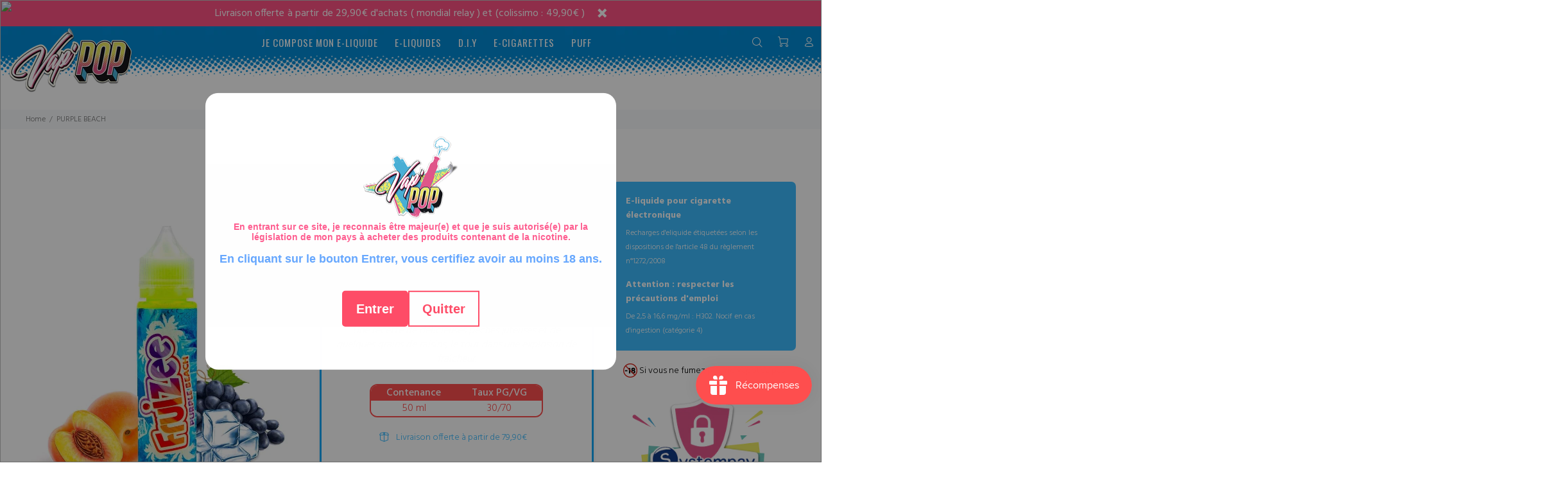

--- FILE ---
content_type: text/html; charset=utf-8
request_url: https://vappop.fr/products/purple-beach-fruizee-50ml
body_size: 48523
content:
<!doctype html>
<!--[if IE 9]> <html class="ie9 no-js" lang="fr"> <![endif]-->
<!--[if (gt IE 9)|!(IE)]><!--> <html class="no-js" lang="fr"> <!--<![endif]-->
<head>
 

  <!-- Basic page needs ================================================== -->
  <meta charset="utf-8">
  <!--[if IE]><meta http-equiv="X-UA-Compatible" content="IE=edge,chrome=1"><![endif]-->
  <meta name="viewport" content="width=device-width,initial-scale=1">
  <meta name="theme-color" content="#3dbbff">
  <meta name="keywords" content="Shopify Template" />
  <meta name="author" content="p-themes">
  <link rel="canonical" href="https://vappop.fr/products/purple-beach-fruizee-50ml"><link rel="shortcut icon" href="//vappop.fr/cdn/shop/files/logovapoponly24b_4bd9318d-9e6a-4c58-aac5-39fad2cfd295_32x32.png?v=1613726044" type="image/png"><!-- Title and description ================================================== --><title>E-liquide PURPLE BEACH 50ml - FRUIZEE - VAP&#39;POP
</title><meta name="description" content="PURPLE BEACH 50ml par Fruizee sur VAP&#39;POP. Viens créer ton e-liquide sur mesure à PETITS PRIX!"><!-- Social meta ================================================== --><!-- /snippets/social-meta-tags.liquid -->




<meta property="og:site_name" content="VAP&#39;POP">
<meta property="og:url" content="https://vappop.fr/products/purple-beach-fruizee-50ml">
<meta property="og:title" content="PURPLE BEACH">
<meta property="og:type" content="product">
<meta property="og:description" content="PURPLE BEACH 50ml par Fruizee sur VAP&#39;POP. Viens créer ton e-liquide sur mesure à PETITS PRIX!">

  <meta property="og:price:amount" content="11,90">
  <meta property="og:price:currency" content="EUR">

<meta property="og:image" content="http://vappop.fr/cdn/shop/products/purple-beach-fruizee-vappop_1200x1200.jpg?v=1576430216">
<meta property="og:image:secure_url" content="https://vappop.fr/cdn/shop/products/purple-beach-fruizee-vappop_1200x1200.jpg?v=1576430216">


<meta name="twitter:card" content="summary_large_image">
<meta name="twitter:title" content="PURPLE BEACH">
<meta name="twitter:description" content="PURPLE BEACH 50ml par Fruizee sur VAP&#39;POP. Viens créer ton e-liquide sur mesure à PETITS PRIX!">
<!-- Helpers ================================================== -->

  <!-- CSS ================================================== --><link href="https://fonts.googleapis.com/css?family=Hind:100,200,300,400,500,600,700,800,900" rel="stylesheet" defer>
<link href="//vappop.fr/cdn/shop/t/14/assets/theme.css?v=62576642013280935521764685964" rel="stylesheet" type="text/css" media="all" />

<script src="//vappop.fr/cdn/shop/t/14/assets/jquery.min.js?v=146653844047132007351642511048" defer="defer"></script><!-- Header hook for plugins ================================================== -->
  <script>window.performance && window.performance.mark && window.performance.mark('shopify.content_for_header.start');</script><meta id="shopify-digital-wallet" name="shopify-digital-wallet" content="/27218018352/digital_wallets/dialog">
<link rel="alternate" type="application/json+oembed" href="https://vappop.fr/products/purple-beach-fruizee-50ml.oembed">
<script async="async" src="/checkouts/internal/preloads.js?locale=fr-FR"></script>
<script id="shopify-features" type="application/json">{"accessToken":"8bae81aed7157d8b2bea6750d9fec924","betas":["rich-media-storefront-analytics"],"domain":"vappop.fr","predictiveSearch":true,"shopId":27218018352,"locale":"fr"}</script>
<script>var Shopify = Shopify || {};
Shopify.shop = "vappop.myshopify.com";
Shopify.locale = "fr";
Shopify.currency = {"active":"EUR","rate":"1.0"};
Shopify.country = "FR";
Shopify.theme = {"name":"Install-me-wokiee-v-2-1-1-shopify-2-0","id":121516458032,"schema_name":"Wokiee","schema_version":"2.1.1 shopify 2.0","theme_store_id":null,"role":"main"};
Shopify.theme.handle = "null";
Shopify.theme.style = {"id":null,"handle":null};
Shopify.cdnHost = "vappop.fr/cdn";
Shopify.routes = Shopify.routes || {};
Shopify.routes.root = "/";</script>
<script type="module">!function(o){(o.Shopify=o.Shopify||{}).modules=!0}(window);</script>
<script>!function(o){function n(){var o=[];function n(){o.push(Array.prototype.slice.apply(arguments))}return n.q=o,n}var t=o.Shopify=o.Shopify||{};t.loadFeatures=n(),t.autoloadFeatures=n()}(window);</script>
<script id="shop-js-analytics" type="application/json">{"pageType":"product"}</script>
<script defer="defer" async type="module" src="//vappop.fr/cdn/shopifycloud/shop-js/modules/v2/client.init-shop-cart-sync_INwxTpsh.fr.esm.js"></script>
<script defer="defer" async type="module" src="//vappop.fr/cdn/shopifycloud/shop-js/modules/v2/chunk.common_YNAa1F1g.esm.js"></script>
<script type="module">
  await import("//vappop.fr/cdn/shopifycloud/shop-js/modules/v2/client.init-shop-cart-sync_INwxTpsh.fr.esm.js");
await import("//vappop.fr/cdn/shopifycloud/shop-js/modules/v2/chunk.common_YNAa1F1g.esm.js");

  window.Shopify.SignInWithShop?.initShopCartSync?.({"fedCMEnabled":true,"windoidEnabled":true});

</script>
<script>(function() {
  var isLoaded = false;
  function asyncLoad() {
    if (isLoaded) return;
    isLoaded = true;
    var urls = ["https:\/\/d1564fddzjmdj5.cloudfront.net\/initializercolissimo.js?app_name=happycolissimo\u0026cloud=d1564fddzjmdj5.cloudfront.net\u0026shop=vappop.myshopify.com","https:\/\/js.smile.io\/v1\/smile-shopify.js?shop=vappop.myshopify.com","\/\/cdn.shopify.com\/proxy\/f9cc18d6b4dfdfd7d0c8dab24288ace319e18ddfb2119c89019e9ca7967036d1\/bucket.useifsapp.com\/theme-files-min\/js\/ifs-script-tag-min.js?v=2\u0026shop=vappop.myshopify.com\u0026sp-cache-control=cHVibGljLCBtYXgtYWdlPTkwMA","https:\/\/av.good-apps.co\/storage\/js\/good_apps_timer-vappop.myshopify.com.js?ver=77\u0026shop=vappop.myshopify.com"];
    for (var i = 0; i < urls.length; i++) {
      var s = document.createElement('script');
      s.type = 'text/javascript';
      s.async = true;
      s.src = urls[i];
      var x = document.getElementsByTagName('script')[0];
      x.parentNode.insertBefore(s, x);
    }
  };
  if(window.attachEvent) {
    window.attachEvent('onload', asyncLoad);
  } else {
    window.addEventListener('load', asyncLoad, false);
  }
})();</script>
<script id="__st">var __st={"a":27218018352,"offset":3600,"reqid":"575f97c6-be9b-4d85-978c-b31815124e59-1768987644","pageurl":"vappop.fr\/products\/purple-beach-fruizee-50ml","u":"51b5385a1fb2","p":"product","rtyp":"product","rid":4400257925168};</script>
<script>window.ShopifyPaypalV4VisibilityTracking = true;</script>
<script id="captcha-bootstrap">!function(){'use strict';const t='contact',e='account',n='new_comment',o=[[t,t],['blogs',n],['comments',n],[t,'customer']],c=[[e,'customer_login'],[e,'guest_login'],[e,'recover_customer_password'],[e,'create_customer']],r=t=>t.map((([t,e])=>`form[action*='/${t}']:not([data-nocaptcha='true']) input[name='form_type'][value='${e}']`)).join(','),a=t=>()=>t?[...document.querySelectorAll(t)].map((t=>t.form)):[];function s(){const t=[...o],e=r(t);return a(e)}const i='password',u='form_key',d=['recaptcha-v3-token','g-recaptcha-response','h-captcha-response',i],f=()=>{try{return window.sessionStorage}catch{return}},m='__shopify_v',_=t=>t.elements[u];function p(t,e,n=!1){try{const o=window.sessionStorage,c=JSON.parse(o.getItem(e)),{data:r}=function(t){const{data:e,action:n}=t;return t[m]||n?{data:e,action:n}:{data:t,action:n}}(c);for(const[e,n]of Object.entries(r))t.elements[e]&&(t.elements[e].value=n);n&&o.removeItem(e)}catch(o){console.error('form repopulation failed',{error:o})}}const l='form_type',E='cptcha';function T(t){t.dataset[E]=!0}const w=window,h=w.document,L='Shopify',v='ce_forms',y='captcha';let A=!1;((t,e)=>{const n=(g='f06e6c50-85a8-45c8-87d0-21a2b65856fe',I='https://cdn.shopify.com/shopifycloud/storefront-forms-hcaptcha/ce_storefront_forms_captcha_hcaptcha.v1.5.2.iife.js',D={infoText:'Protégé par hCaptcha',privacyText:'Confidentialité',termsText:'Conditions'},(t,e,n)=>{const o=w[L][v],c=o.bindForm;if(c)return c(t,g,e,D).then(n);var r;o.q.push([[t,g,e,D],n]),r=I,A||(h.body.append(Object.assign(h.createElement('script'),{id:'captcha-provider',async:!0,src:r})),A=!0)});var g,I,D;w[L]=w[L]||{},w[L][v]=w[L][v]||{},w[L][v].q=[],w[L][y]=w[L][y]||{},w[L][y].protect=function(t,e){n(t,void 0,e),T(t)},Object.freeze(w[L][y]),function(t,e,n,w,h,L){const[v,y,A,g]=function(t,e,n){const i=e?o:[],u=t?c:[],d=[...i,...u],f=r(d),m=r(i),_=r(d.filter((([t,e])=>n.includes(e))));return[a(f),a(m),a(_),s()]}(w,h,L),I=t=>{const e=t.target;return e instanceof HTMLFormElement?e:e&&e.form},D=t=>v().includes(t);t.addEventListener('submit',(t=>{const e=I(t);if(!e)return;const n=D(e)&&!e.dataset.hcaptchaBound&&!e.dataset.recaptchaBound,o=_(e),c=g().includes(e)&&(!o||!o.value);(n||c)&&t.preventDefault(),c&&!n&&(function(t){try{if(!f())return;!function(t){const e=f();if(!e)return;const n=_(t);if(!n)return;const o=n.value;o&&e.removeItem(o)}(t);const e=Array.from(Array(32),(()=>Math.random().toString(36)[2])).join('');!function(t,e){_(t)||t.append(Object.assign(document.createElement('input'),{type:'hidden',name:u})),t.elements[u].value=e}(t,e),function(t,e){const n=f();if(!n)return;const o=[...t.querySelectorAll(`input[type='${i}']`)].map((({name:t})=>t)),c=[...d,...o],r={};for(const[a,s]of new FormData(t).entries())c.includes(a)||(r[a]=s);n.setItem(e,JSON.stringify({[m]:1,action:t.action,data:r}))}(t,e)}catch(e){console.error('failed to persist form',e)}}(e),e.submit())}));const S=(t,e)=>{t&&!t.dataset[E]&&(n(t,e.some((e=>e===t))),T(t))};for(const o of['focusin','change'])t.addEventListener(o,(t=>{const e=I(t);D(e)&&S(e,y())}));const B=e.get('form_key'),M=e.get(l),P=B&&M;t.addEventListener('DOMContentLoaded',(()=>{const t=y();if(P)for(const e of t)e.elements[l].value===M&&p(e,B);[...new Set([...A(),...v().filter((t=>'true'===t.dataset.shopifyCaptcha))])].forEach((e=>S(e,t)))}))}(h,new URLSearchParams(w.location.search),n,t,e,['guest_login'])})(!1,!0)}();</script>
<script integrity="sha256-4kQ18oKyAcykRKYeNunJcIwy7WH5gtpwJnB7kiuLZ1E=" data-source-attribution="shopify.loadfeatures" defer="defer" src="//vappop.fr/cdn/shopifycloud/storefront/assets/storefront/load_feature-a0a9edcb.js" crossorigin="anonymous"></script>
<script data-source-attribution="shopify.dynamic_checkout.dynamic.init">var Shopify=Shopify||{};Shopify.PaymentButton=Shopify.PaymentButton||{isStorefrontPortableWallets:!0,init:function(){window.Shopify.PaymentButton.init=function(){};var t=document.createElement("script");t.src="https://vappop.fr/cdn/shopifycloud/portable-wallets/latest/portable-wallets.fr.js",t.type="module",document.head.appendChild(t)}};
</script>
<script data-source-attribution="shopify.dynamic_checkout.buyer_consent">
  function portableWalletsHideBuyerConsent(e){var t=document.getElementById("shopify-buyer-consent"),n=document.getElementById("shopify-subscription-policy-button");t&&n&&(t.classList.add("hidden"),t.setAttribute("aria-hidden","true"),n.removeEventListener("click",e))}function portableWalletsShowBuyerConsent(e){var t=document.getElementById("shopify-buyer-consent"),n=document.getElementById("shopify-subscription-policy-button");t&&n&&(t.classList.remove("hidden"),t.removeAttribute("aria-hidden"),n.addEventListener("click",e))}window.Shopify?.PaymentButton&&(window.Shopify.PaymentButton.hideBuyerConsent=portableWalletsHideBuyerConsent,window.Shopify.PaymentButton.showBuyerConsent=portableWalletsShowBuyerConsent);
</script>
<script data-source-attribution="shopify.dynamic_checkout.cart.bootstrap">document.addEventListener("DOMContentLoaded",(function(){function t(){return document.querySelector("shopify-accelerated-checkout-cart, shopify-accelerated-checkout")}if(t())Shopify.PaymentButton.init();else{new MutationObserver((function(e,n){t()&&(Shopify.PaymentButton.init(),n.disconnect())})).observe(document.body,{childList:!0,subtree:!0})}}));
</script>
<script id='scb4127' type='text/javascript' async='' src='https://vappop.fr/cdn/shopifycloud/privacy-banner/storefront-banner.js'></script><script id="sections-script" data-sections="promo-fixed" defer="defer" src="//vappop.fr/cdn/shop/t/14/compiled_assets/scripts.js?v=15990"></script>
<script>window.performance && window.performance.mark && window.performance.mark('shopify.content_for_header.end');</script>
  <!-- /Header hook for plugins ================================================== --><style>
    .tt-flbtn.disabled{
    opacity: 0.3;
    }
  </style>

  





  


<link rel="preload" as="font" href="https://cdn.shopify.com/s/files/1/0272/1801/8352/t/15/assets/revicons.woff?5510888" type="font/woff" crossorigin="anonymous" media="all"/>
<link rel="preload" as="font" href="https://cdn.shopify.com/s/files/1/0272/1801/8352/t/15/assets/fontawesome-webfont.woff2?v=4.7.0" type="font/woff2" crossorigin="anonymous" media="all"/>
<link rel="stylesheet" href="https://cdn.shopify.com/s/files/1/0272/1801/8352/t/15/assets/font-awesome.css?6.5.6.16" type="text/css" />
<link rel="stylesheet" href="https://cdn.shopify.com/s/files/1/0272/1801/8352/t/15/assets/pe-icon-7-stroke.css?6.5.6.16" type="text/css" />
<link rel="stylesheet" href="https://cdn.shopify.com/s/files/1/0272/1801/8352/t/15/assets/rs6.css?6.5.6.16" type="text/css" />

<script type="text/javascript">function setREVStartSize(e){
			//window.requestAnimationFrame(function() {
				window.RSIW = window.RSIW===undefined ? window.innerWidth : window.RSIW;
				window.RSIH = window.RSIH===undefined ? window.innerHeight : window.RSIH;
				try {
					var pw = document.getElementById(e.c).parentNode.offsetWidth,
						newh;
					pw = pw===0 || isNaN(pw) ? window.RSIW : pw;
					e.tabw = e.tabw===undefined ? 0 : parseInt(e.tabw);
					e.thumbw = e.thumbw===undefined ? 0 : parseInt(e.thumbw);
					e.tabh = e.tabh===undefined ? 0 : parseInt(e.tabh);
					e.thumbh = e.thumbh===undefined ? 0 : parseInt(e.thumbh);
					e.tabhide = e.tabhide===undefined ? 0 : parseInt(e.tabhide);
					e.thumbhide = e.thumbhide===undefined ? 0 : parseInt(e.thumbhide);
					e.mh = e.mh===undefined || e.mh=="" || e.mh==="auto" ? 0 : parseInt(e.mh,0);
					if(e.layout==="fullscreen" || e.l==="fullscreen")
						newh = Math.max(e.mh,window.RSIH);
					else{
						e.gw = Array.isArray(e.gw) ? e.gw : [e.gw];
						for (var i in e.rl) if (e.gw[i]===undefined || e.gw[i]===0) e.gw[i] = e.gw[i-1];
						e.gh = e.el===undefined || e.el==="" || (Array.isArray(e.el) && e.el.length==0)? e.gh : e.el;
						e.gh = Array.isArray(e.gh) ? e.gh : [e.gh];
						for (var i in e.rl) if (e.gh[i]===undefined || e.gh[i]===0) e.gh[i] = e.gh[i-1];

						var nl = new Array(e.rl.length),
							ix = 0,
							sl;
						e.tabw = e.tabhide>=pw ? 0 : e.tabw;
						e.thumbw = e.thumbhide>=pw ? 0 : e.thumbw;
						e.tabh = e.tabhide>=pw ? 0 : e.tabh;
						e.thumbh = e.thumbhide>=pw ? 0 : e.thumbh;
						for (var i in e.rl) nl[i] = e.rl[i]<window.RSIW ? 0 : e.rl[i];
						sl = nl[0];
						for (var i in nl) if (sl>nl[i] && nl[i]>0) { sl = nl[i]; ix=i;}
						var m = pw>(e.gw[ix]+e.tabw+e.thumbw) ? 1 : (pw-(e.tabw+e.thumbw)) / (e.gw[ix]);
						newh =  (e.gh[ix] * m) + (e.tabh + e.thumbh);
					}
					if(window.rs_init_css===undefined) window.rs_init_css = document.head.appendChild(document.createElement("style"));
					document.getElementById(e.c).height = newh+"px";
					window.rs_init_css.innerHTML += "#"+e.c+"_wrapper { height: "+newh+"px }";
				} catch(e){
					console.log("Failure at Presize of Slider:" + e)
				}
			//});
		  };</script>
<script type="text/javascript" src = 'https://cdn.shopify.com/s/files/1/0272/1801/8352/t/15/assets/revQuery.js?6.5.6.16' ></script><script src="https://cdn.shopify.com/extensions/019bdd7a-c110-7969-8f1c-937dfc03ea8a/smile-io-272/assets/smile-loader.js" type="text/javascript" defer="defer"></script>
<link href="https://monorail-edge.shopifysvc.com" rel="dns-prefetch">
<script>(function(){if ("sendBeacon" in navigator && "performance" in window) {try {var session_token_from_headers = performance.getEntriesByType('navigation')[0].serverTiming.find(x => x.name == '_s').description;} catch {var session_token_from_headers = undefined;}var session_cookie_matches = document.cookie.match(/_shopify_s=([^;]*)/);var session_token_from_cookie = session_cookie_matches && session_cookie_matches.length === 2 ? session_cookie_matches[1] : "";var session_token = session_token_from_headers || session_token_from_cookie || "";function handle_abandonment_event(e) {var entries = performance.getEntries().filter(function(entry) {return /monorail-edge.shopifysvc.com/.test(entry.name);});if (!window.abandonment_tracked && entries.length === 0) {window.abandonment_tracked = true;var currentMs = Date.now();var navigation_start = performance.timing.navigationStart;var payload = {shop_id: 27218018352,url: window.location.href,navigation_start,duration: currentMs - navigation_start,session_token,page_type: "product"};window.navigator.sendBeacon("https://monorail-edge.shopifysvc.com/v1/produce", JSON.stringify({schema_id: "online_store_buyer_site_abandonment/1.1",payload: payload,metadata: {event_created_at_ms: currentMs,event_sent_at_ms: currentMs}}));}}window.addEventListener('pagehide', handle_abandonment_event);}}());</script>
<script id="web-pixels-manager-setup">(function e(e,d,r,n,o){if(void 0===o&&(o={}),!Boolean(null===(a=null===(i=window.Shopify)||void 0===i?void 0:i.analytics)||void 0===a?void 0:a.replayQueue)){var i,a;window.Shopify=window.Shopify||{};var t=window.Shopify;t.analytics=t.analytics||{};var s=t.analytics;s.replayQueue=[],s.publish=function(e,d,r){return s.replayQueue.push([e,d,r]),!0};try{self.performance.mark("wpm:start")}catch(e){}var l=function(){var e={modern:/Edge?\/(1{2}[4-9]|1[2-9]\d|[2-9]\d{2}|\d{4,})\.\d+(\.\d+|)|Firefox\/(1{2}[4-9]|1[2-9]\d|[2-9]\d{2}|\d{4,})\.\d+(\.\d+|)|Chrom(ium|e)\/(9{2}|\d{3,})\.\d+(\.\d+|)|(Maci|X1{2}).+ Version\/(15\.\d+|(1[6-9]|[2-9]\d|\d{3,})\.\d+)([,.]\d+|)( \(\w+\)|)( Mobile\/\w+|) Safari\/|Chrome.+OPR\/(9{2}|\d{3,})\.\d+\.\d+|(CPU[ +]OS|iPhone[ +]OS|CPU[ +]iPhone|CPU IPhone OS|CPU iPad OS)[ +]+(15[._]\d+|(1[6-9]|[2-9]\d|\d{3,})[._]\d+)([._]\d+|)|Android:?[ /-](13[3-9]|1[4-9]\d|[2-9]\d{2}|\d{4,})(\.\d+|)(\.\d+|)|Android.+Firefox\/(13[5-9]|1[4-9]\d|[2-9]\d{2}|\d{4,})\.\d+(\.\d+|)|Android.+Chrom(ium|e)\/(13[3-9]|1[4-9]\d|[2-9]\d{2}|\d{4,})\.\d+(\.\d+|)|SamsungBrowser\/([2-9]\d|\d{3,})\.\d+/,legacy:/Edge?\/(1[6-9]|[2-9]\d|\d{3,})\.\d+(\.\d+|)|Firefox\/(5[4-9]|[6-9]\d|\d{3,})\.\d+(\.\d+|)|Chrom(ium|e)\/(5[1-9]|[6-9]\d|\d{3,})\.\d+(\.\d+|)([\d.]+$|.*Safari\/(?![\d.]+ Edge\/[\d.]+$))|(Maci|X1{2}).+ Version\/(10\.\d+|(1[1-9]|[2-9]\d|\d{3,})\.\d+)([,.]\d+|)( \(\w+\)|)( Mobile\/\w+|) Safari\/|Chrome.+OPR\/(3[89]|[4-9]\d|\d{3,})\.\d+\.\d+|(CPU[ +]OS|iPhone[ +]OS|CPU[ +]iPhone|CPU IPhone OS|CPU iPad OS)[ +]+(10[._]\d+|(1[1-9]|[2-9]\d|\d{3,})[._]\d+)([._]\d+|)|Android:?[ /-](13[3-9]|1[4-9]\d|[2-9]\d{2}|\d{4,})(\.\d+|)(\.\d+|)|Mobile Safari.+OPR\/([89]\d|\d{3,})\.\d+\.\d+|Android.+Firefox\/(13[5-9]|1[4-9]\d|[2-9]\d{2}|\d{4,})\.\d+(\.\d+|)|Android.+Chrom(ium|e)\/(13[3-9]|1[4-9]\d|[2-9]\d{2}|\d{4,})\.\d+(\.\d+|)|Android.+(UC? ?Browser|UCWEB|U3)[ /]?(15\.([5-9]|\d{2,})|(1[6-9]|[2-9]\d|\d{3,})\.\d+)\.\d+|SamsungBrowser\/(5\.\d+|([6-9]|\d{2,})\.\d+)|Android.+MQ{2}Browser\/(14(\.(9|\d{2,})|)|(1[5-9]|[2-9]\d|\d{3,})(\.\d+|))(\.\d+|)|K[Aa][Ii]OS\/(3\.\d+|([4-9]|\d{2,})\.\d+)(\.\d+|)/},d=e.modern,r=e.legacy,n=navigator.userAgent;return n.match(d)?"modern":n.match(r)?"legacy":"unknown"}(),u="modern"===l?"modern":"legacy",c=(null!=n?n:{modern:"",legacy:""})[u],f=function(e){return[e.baseUrl,"/wpm","/b",e.hashVersion,"modern"===e.buildTarget?"m":"l",".js"].join("")}({baseUrl:d,hashVersion:r,buildTarget:u}),m=function(e){var d=e.version,r=e.bundleTarget,n=e.surface,o=e.pageUrl,i=e.monorailEndpoint;return{emit:function(e){var a=e.status,t=e.errorMsg,s=(new Date).getTime(),l=JSON.stringify({metadata:{event_sent_at_ms:s},events:[{schema_id:"web_pixels_manager_load/3.1",payload:{version:d,bundle_target:r,page_url:o,status:a,surface:n,error_msg:t},metadata:{event_created_at_ms:s}}]});if(!i)return console&&console.warn&&console.warn("[Web Pixels Manager] No Monorail endpoint provided, skipping logging."),!1;try{return self.navigator.sendBeacon.bind(self.navigator)(i,l)}catch(e){}var u=new XMLHttpRequest;try{return u.open("POST",i,!0),u.setRequestHeader("Content-Type","text/plain"),u.send(l),!0}catch(e){return console&&console.warn&&console.warn("[Web Pixels Manager] Got an unhandled error while logging to Monorail."),!1}}}}({version:r,bundleTarget:l,surface:e.surface,pageUrl:self.location.href,monorailEndpoint:e.monorailEndpoint});try{o.browserTarget=l,function(e){var d=e.src,r=e.async,n=void 0===r||r,o=e.onload,i=e.onerror,a=e.sri,t=e.scriptDataAttributes,s=void 0===t?{}:t,l=document.createElement("script"),u=document.querySelector("head"),c=document.querySelector("body");if(l.async=n,l.src=d,a&&(l.integrity=a,l.crossOrigin="anonymous"),s)for(var f in s)if(Object.prototype.hasOwnProperty.call(s,f))try{l.dataset[f]=s[f]}catch(e){}if(o&&l.addEventListener("load",o),i&&l.addEventListener("error",i),u)u.appendChild(l);else{if(!c)throw new Error("Did not find a head or body element to append the script");c.appendChild(l)}}({src:f,async:!0,onload:function(){if(!function(){var e,d;return Boolean(null===(d=null===(e=window.Shopify)||void 0===e?void 0:e.analytics)||void 0===d?void 0:d.initialized)}()){var d=window.webPixelsManager.init(e)||void 0;if(d){var r=window.Shopify.analytics;r.replayQueue.forEach((function(e){var r=e[0],n=e[1],o=e[2];d.publishCustomEvent(r,n,o)})),r.replayQueue=[],r.publish=d.publishCustomEvent,r.visitor=d.visitor,r.initialized=!0}}},onerror:function(){return m.emit({status:"failed",errorMsg:"".concat(f," has failed to load")})},sri:function(e){var d=/^sha384-[A-Za-z0-9+/=]+$/;return"string"==typeof e&&d.test(e)}(c)?c:"",scriptDataAttributes:o}),m.emit({status:"loading"})}catch(e){m.emit({status:"failed",errorMsg:(null==e?void 0:e.message)||"Unknown error"})}}})({shopId: 27218018352,storefrontBaseUrl: "https://vappop.fr",extensionsBaseUrl: "https://extensions.shopifycdn.com/cdn/shopifycloud/web-pixels-manager",monorailEndpoint: "https://monorail-edge.shopifysvc.com/unstable/produce_batch",surface: "storefront-renderer",enabledBetaFlags: ["2dca8a86"],webPixelsConfigList: [{"id":"1041006929","configuration":"{\"config\":\"{\\\"pixel_id\\\":\\\"G-HPKVHJJ4S9\\\",\\\"gtag_events\\\":[{\\\"type\\\":\\\"purchase\\\",\\\"action_label\\\":\\\"G-HPKVHJJ4S9\\\"},{\\\"type\\\":\\\"page_view\\\",\\\"action_label\\\":\\\"G-HPKVHJJ4S9\\\"},{\\\"type\\\":\\\"view_item\\\",\\\"action_label\\\":\\\"G-HPKVHJJ4S9\\\"},{\\\"type\\\":\\\"search\\\",\\\"action_label\\\":\\\"G-HPKVHJJ4S9\\\"},{\\\"type\\\":\\\"add_to_cart\\\",\\\"action_label\\\":\\\"G-HPKVHJJ4S9\\\"},{\\\"type\\\":\\\"begin_checkout\\\",\\\"action_label\\\":\\\"G-HPKVHJJ4S9\\\"},{\\\"type\\\":\\\"add_payment_info\\\",\\\"action_label\\\":\\\"G-HPKVHJJ4S9\\\"}],\\\"enable_monitoring_mode\\\":false}\"}","eventPayloadVersion":"v1","runtimeContext":"OPEN","scriptVersion":"b2a88bafab3e21179ed38636efcd8a93","type":"APP","apiClientId":1780363,"privacyPurposes":[],"dataSharingAdjustments":{"protectedCustomerApprovalScopes":["read_customer_address","read_customer_email","read_customer_name","read_customer_personal_data","read_customer_phone"]}},{"id":"shopify-app-pixel","configuration":"{}","eventPayloadVersion":"v1","runtimeContext":"STRICT","scriptVersion":"0450","apiClientId":"shopify-pixel","type":"APP","privacyPurposes":["ANALYTICS","MARKETING"]},{"id":"shopify-custom-pixel","eventPayloadVersion":"v1","runtimeContext":"LAX","scriptVersion":"0450","apiClientId":"shopify-pixel","type":"CUSTOM","privacyPurposes":["ANALYTICS","MARKETING"]}],isMerchantRequest: false,initData: {"shop":{"name":"VAP'POP","paymentSettings":{"currencyCode":"EUR"},"myshopifyDomain":"vappop.myshopify.com","countryCode":"FR","storefrontUrl":"https:\/\/vappop.fr"},"customer":null,"cart":null,"checkout":null,"productVariants":[{"price":{"amount":11.9,"currencyCode":"EUR"},"product":{"title":"PURPLE BEACH","vendor":"FRUIZEE","id":"4400257925168","untranslatedTitle":"PURPLE BEACH","url":"\/products\/purple-beach-fruizee-50ml","type":"E-Liquides"},"id":"31493732532272","image":{"src":"\/\/vappop.fr\/cdn\/shop\/products\/purple-beach-fruizee-vappop.jpg?v=1576430216"},"sku":"PURPLE BEACH - FRUIZEE 50ML 0MG","title":"0 MG","untranslatedTitle":"0 MG"}],"purchasingCompany":null},},"https://vappop.fr/cdn","fcfee988w5aeb613cpc8e4bc33m6693e112",{"modern":"","legacy":""},{"shopId":"27218018352","storefrontBaseUrl":"https:\/\/vappop.fr","extensionBaseUrl":"https:\/\/extensions.shopifycdn.com\/cdn\/shopifycloud\/web-pixels-manager","surface":"storefront-renderer","enabledBetaFlags":"[\"2dca8a86\"]","isMerchantRequest":"false","hashVersion":"fcfee988w5aeb613cpc8e4bc33m6693e112","publish":"custom","events":"[[\"page_viewed\",{}],[\"product_viewed\",{\"productVariant\":{\"price\":{\"amount\":11.9,\"currencyCode\":\"EUR\"},\"product\":{\"title\":\"PURPLE BEACH\",\"vendor\":\"FRUIZEE\",\"id\":\"4400257925168\",\"untranslatedTitle\":\"PURPLE BEACH\",\"url\":\"\/products\/purple-beach-fruizee-50ml\",\"type\":\"E-Liquides\"},\"id\":\"31493732532272\",\"image\":{\"src\":\"\/\/vappop.fr\/cdn\/shop\/products\/purple-beach-fruizee-vappop.jpg?v=1576430216\"},\"sku\":\"PURPLE BEACH - FRUIZEE 50ML 0MG\",\"title\":\"0 MG\",\"untranslatedTitle\":\"0 MG\"}}]]"});</script><script>
  window.ShopifyAnalytics = window.ShopifyAnalytics || {};
  window.ShopifyAnalytics.meta = window.ShopifyAnalytics.meta || {};
  window.ShopifyAnalytics.meta.currency = 'EUR';
  var meta = {"product":{"id":4400257925168,"gid":"gid:\/\/shopify\/Product\/4400257925168","vendor":"FRUIZEE","type":"E-Liquides","handle":"purple-beach-fruizee-50ml","variants":[{"id":31493732532272,"price":1190,"name":"PURPLE BEACH - 0 MG","public_title":"0 MG","sku":"PURPLE BEACH - FRUIZEE 50ML 0MG"}],"remote":false},"page":{"pageType":"product","resourceType":"product","resourceId":4400257925168,"requestId":"575f97c6-be9b-4d85-978c-b31815124e59-1768987644"}};
  for (var attr in meta) {
    window.ShopifyAnalytics.meta[attr] = meta[attr];
  }
</script>
<script class="analytics">
  (function () {
    var customDocumentWrite = function(content) {
      var jquery = null;

      if (window.jQuery) {
        jquery = window.jQuery;
      } else if (window.Checkout && window.Checkout.$) {
        jquery = window.Checkout.$;
      }

      if (jquery) {
        jquery('body').append(content);
      }
    };

    var hasLoggedConversion = function(token) {
      if (token) {
        return document.cookie.indexOf('loggedConversion=' + token) !== -1;
      }
      return false;
    }

    var setCookieIfConversion = function(token) {
      if (token) {
        var twoMonthsFromNow = new Date(Date.now());
        twoMonthsFromNow.setMonth(twoMonthsFromNow.getMonth() + 2);

        document.cookie = 'loggedConversion=' + token + '; expires=' + twoMonthsFromNow;
      }
    }

    var trekkie = window.ShopifyAnalytics.lib = window.trekkie = window.trekkie || [];
    if (trekkie.integrations) {
      return;
    }
    trekkie.methods = [
      'identify',
      'page',
      'ready',
      'track',
      'trackForm',
      'trackLink'
    ];
    trekkie.factory = function(method) {
      return function() {
        var args = Array.prototype.slice.call(arguments);
        args.unshift(method);
        trekkie.push(args);
        return trekkie;
      };
    };
    for (var i = 0; i < trekkie.methods.length; i++) {
      var key = trekkie.methods[i];
      trekkie[key] = trekkie.factory(key);
    }
    trekkie.load = function(config) {
      trekkie.config = config || {};
      trekkie.config.initialDocumentCookie = document.cookie;
      var first = document.getElementsByTagName('script')[0];
      var script = document.createElement('script');
      script.type = 'text/javascript';
      script.onerror = function(e) {
        var scriptFallback = document.createElement('script');
        scriptFallback.type = 'text/javascript';
        scriptFallback.onerror = function(error) {
                var Monorail = {
      produce: function produce(monorailDomain, schemaId, payload) {
        var currentMs = new Date().getTime();
        var event = {
          schema_id: schemaId,
          payload: payload,
          metadata: {
            event_created_at_ms: currentMs,
            event_sent_at_ms: currentMs
          }
        };
        return Monorail.sendRequest("https://" + monorailDomain + "/v1/produce", JSON.stringify(event));
      },
      sendRequest: function sendRequest(endpointUrl, payload) {
        // Try the sendBeacon API
        if (window && window.navigator && typeof window.navigator.sendBeacon === 'function' && typeof window.Blob === 'function' && !Monorail.isIos12()) {
          var blobData = new window.Blob([payload], {
            type: 'text/plain'
          });

          if (window.navigator.sendBeacon(endpointUrl, blobData)) {
            return true;
          } // sendBeacon was not successful

        } // XHR beacon

        var xhr = new XMLHttpRequest();

        try {
          xhr.open('POST', endpointUrl);
          xhr.setRequestHeader('Content-Type', 'text/plain');
          xhr.send(payload);
        } catch (e) {
          console.log(e);
        }

        return false;
      },
      isIos12: function isIos12() {
        return window.navigator.userAgent.lastIndexOf('iPhone; CPU iPhone OS 12_') !== -1 || window.navigator.userAgent.lastIndexOf('iPad; CPU OS 12_') !== -1;
      }
    };
    Monorail.produce('monorail-edge.shopifysvc.com',
      'trekkie_storefront_load_errors/1.1',
      {shop_id: 27218018352,
      theme_id: 121516458032,
      app_name: "storefront",
      context_url: window.location.href,
      source_url: "//vappop.fr/cdn/s/trekkie.storefront.cd680fe47e6c39ca5d5df5f0a32d569bc48c0f27.min.js"});

        };
        scriptFallback.async = true;
        scriptFallback.src = '//vappop.fr/cdn/s/trekkie.storefront.cd680fe47e6c39ca5d5df5f0a32d569bc48c0f27.min.js';
        first.parentNode.insertBefore(scriptFallback, first);
      };
      script.async = true;
      script.src = '//vappop.fr/cdn/s/trekkie.storefront.cd680fe47e6c39ca5d5df5f0a32d569bc48c0f27.min.js';
      first.parentNode.insertBefore(script, first);
    };
    trekkie.load(
      {"Trekkie":{"appName":"storefront","development":false,"defaultAttributes":{"shopId":27218018352,"isMerchantRequest":null,"themeId":121516458032,"themeCityHash":"13450731857104483566","contentLanguage":"fr","currency":"EUR","eventMetadataId":"53a174d2-b125-4cad-8bfb-1bdb9eea5089"},"isServerSideCookieWritingEnabled":true,"monorailRegion":"shop_domain","enabledBetaFlags":["65f19447"]},"Session Attribution":{},"S2S":{"facebookCapiEnabled":false,"source":"trekkie-storefront-renderer","apiClientId":580111}}
    );

    var loaded = false;
    trekkie.ready(function() {
      if (loaded) return;
      loaded = true;

      window.ShopifyAnalytics.lib = window.trekkie;

      var originalDocumentWrite = document.write;
      document.write = customDocumentWrite;
      try { window.ShopifyAnalytics.merchantGoogleAnalytics.call(this); } catch(error) {};
      document.write = originalDocumentWrite;

      window.ShopifyAnalytics.lib.page(null,{"pageType":"product","resourceType":"product","resourceId":4400257925168,"requestId":"575f97c6-be9b-4d85-978c-b31815124e59-1768987644","shopifyEmitted":true});

      var match = window.location.pathname.match(/checkouts\/(.+)\/(thank_you|post_purchase)/)
      var token = match? match[1]: undefined;
      if (!hasLoggedConversion(token)) {
        setCookieIfConversion(token);
        window.ShopifyAnalytics.lib.track("Viewed Product",{"currency":"EUR","variantId":31493732532272,"productId":4400257925168,"productGid":"gid:\/\/shopify\/Product\/4400257925168","name":"PURPLE BEACH - 0 MG","price":"11.90","sku":"PURPLE BEACH - FRUIZEE 50ML 0MG","brand":"FRUIZEE","variant":"0 MG","category":"E-Liquides","nonInteraction":true,"remote":false},undefined,undefined,{"shopifyEmitted":true});
      window.ShopifyAnalytics.lib.track("monorail:\/\/trekkie_storefront_viewed_product\/1.1",{"currency":"EUR","variantId":31493732532272,"productId":4400257925168,"productGid":"gid:\/\/shopify\/Product\/4400257925168","name":"PURPLE BEACH - 0 MG","price":"11.90","sku":"PURPLE BEACH - FRUIZEE 50ML 0MG","brand":"FRUIZEE","variant":"0 MG","category":"E-Liquides","nonInteraction":true,"remote":false,"referer":"https:\/\/vappop.fr\/products\/purple-beach-fruizee-50ml"});
      }
    });


        var eventsListenerScript = document.createElement('script');
        eventsListenerScript.async = true;
        eventsListenerScript.src = "//vappop.fr/cdn/shopifycloud/storefront/assets/shop_events_listener-3da45d37.js";
        document.getElementsByTagName('head')[0].appendChild(eventsListenerScript);

})();</script>
  <script>
  if (!window.ga || (window.ga && typeof window.ga !== 'function')) {
    window.ga = function ga() {
      (window.ga.q = window.ga.q || []).push(arguments);
      if (window.Shopify && window.Shopify.analytics && typeof window.Shopify.analytics.publish === 'function') {
        window.Shopify.analytics.publish("ga_stub_called", {}, {sendTo: "google_osp_migration"});
      }
      console.error("Shopify's Google Analytics stub called with:", Array.from(arguments), "\nSee https://help.shopify.com/manual/promoting-marketing/pixels/pixel-migration#google for more information.");
    };
    if (window.Shopify && window.Shopify.analytics && typeof window.Shopify.analytics.publish === 'function') {
      window.Shopify.analytics.publish("ga_stub_initialized", {}, {sendTo: "google_osp_migration"});
    }
  }
</script>
<script
  defer
  src="https://vappop.fr/cdn/shopifycloud/perf-kit/shopify-perf-kit-3.0.4.min.js"
  data-application="storefront-renderer"
  data-shop-id="27218018352"
  data-render-region="gcp-us-east1"
  data-page-type="product"
  data-theme-instance-id="121516458032"
  data-theme-name="Wokiee"
  data-theme-version="2.1.1 shopify 2.0"
  data-monorail-region="shop_domain"
  data-resource-timing-sampling-rate="10"
  data-shs="true"
  data-shs-beacon="true"
  data-shs-export-with-fetch="true"
  data-shs-logs-sample-rate="1"
  data-shs-beacon-endpoint="https://vappop.fr/api/collect"
></script>
</head>
<body class="pageproduct" 
      ><div id="shopify-section-header-template" class="shopify-section"><header class="desctop-menu-large small-header"><nav class="panel-menu mobile-main-menu">
  <ul></ul>
</nav><!-- tt-top-panel -->
<div class="tt-top-panel">
  <div class="container">
    <div class="tt-row" style="padding-top:20px;min-height:40px;">
      <div class="tt-description" style="font-size:16px;line-height:23px;font-weight:400;">
        Livraison offerte à partir de 29,90€ d'achats ( mondial relay )  et (colissimo : 49,90€ )
      </div>
      
      <button class="tt-btn-close" style="top:-2px;"></button>
      
    </div>
  </div>
</div><!-- tt-mobile-header -->
<div class="tt-mobile-header tt-mobile-header-inline tt-mobile-header-inline-stuck">
  <div class="container-fluid">
    <div class="tt-header-row">
      <div class="tt-mobile-parent-menu">
        <div class="tt-menu-toggle mainmenumob-js">
          <svg width="17" height="15" viewBox="0 0 17 15" fill="none" xmlns="http://www.w3.org/2000/svg">
<path d="M16.4023 0.292969C16.4935 0.397135 16.5651 0.507812 16.6172 0.625C16.6693 0.742188 16.6953 0.865885 16.6953 0.996094C16.6953 1.13932 16.6693 1.26953 16.6172 1.38672C16.5651 1.50391 16.4935 1.60807 16.4023 1.69922C16.2982 1.80339 16.1875 1.88151 16.0703 1.93359C15.9531 1.97266 15.8294 1.99219 15.6992 1.99219H1.69531C1.55208 1.99219 1.42188 1.97266 1.30469 1.93359C1.1875 1.88151 1.08333 1.80339 0.992188 1.69922C0.888021 1.60807 0.809896 1.50391 0.757812 1.38672C0.71875 1.26953 0.699219 1.13932 0.699219 0.996094C0.699219 0.865885 0.71875 0.742188 0.757812 0.625C0.809896 0.507812 0.888021 0.397135 0.992188 0.292969C1.08333 0.201823 1.1875 0.130208 1.30469 0.078125C1.42188 0.0260417 1.55208 0 1.69531 0H15.6992C15.8294 0 15.9531 0.0260417 16.0703 0.078125C16.1875 0.130208 16.2982 0.201823 16.4023 0.292969ZM16.4023 6.28906C16.4935 6.39323 16.5651 6.50391 16.6172 6.62109C16.6693 6.73828 16.6953 6.86198 16.6953 6.99219C16.6953 7.13542 16.6693 7.26562 16.6172 7.38281C16.5651 7.5 16.4935 7.60417 16.4023 7.69531C16.2982 7.79948 16.1875 7.8776 16.0703 7.92969C15.9531 7.98177 15.8294 8.00781 15.6992 8.00781H1.69531C1.55208 8.00781 1.42188 7.98177 1.30469 7.92969C1.1875 7.8776 1.08333 7.79948 0.992188 7.69531C0.888021 7.60417 0.809896 7.5 0.757812 7.38281C0.71875 7.26562 0.699219 7.13542 0.699219 6.99219C0.699219 6.86198 0.71875 6.73828 0.757812 6.62109C0.809896 6.50391 0.888021 6.39323 0.992188 6.28906C1.08333 6.19792 1.1875 6.1263 1.30469 6.07422C1.42188 6.02214 1.55208 5.99609 1.69531 5.99609H15.6992C15.8294 5.99609 15.9531 6.02214 16.0703 6.07422C16.1875 6.1263 16.2982 6.19792 16.4023 6.28906ZM16.4023 12.3047C16.4935 12.3958 16.5651 12.5 16.6172 12.6172C16.6693 12.7344 16.6953 12.8646 16.6953 13.0078C16.6953 13.138 16.6693 13.2617 16.6172 13.3789C16.5651 13.4961 16.4935 13.6068 16.4023 13.7109C16.2982 13.8021 16.1875 13.8737 16.0703 13.9258C15.9531 13.9779 15.8294 14.0039 15.6992 14.0039H1.69531C1.55208 14.0039 1.42188 13.9779 1.30469 13.9258C1.1875 13.8737 1.08333 13.8021 0.992188 13.7109C0.888021 13.6068 0.809896 13.4961 0.757812 13.3789C0.71875 13.2617 0.699219 13.138 0.699219 13.0078C0.699219 12.8646 0.71875 12.7344 0.757812 12.6172C0.809896 12.5 0.888021 12.3958 0.992188 12.3047C1.08333 12.2005 1.1875 12.1224 1.30469 12.0703C1.42188 12.0182 1.55208 11.9922 1.69531 11.9922H15.6992C15.8294 11.9922 15.9531 12.0182 16.0703 12.0703C16.1875 12.1224 16.2982 12.2005 16.4023 12.3047Z" fill="#191919"/>
</svg>
        </div>
      </div>
      
      <div class="tt-logo-container">
        <a class="tt-logo tt-logo-alignment" href="/"><img src="//vappop.fr/cdn/shop/files/logovapoptextonlyv3_c20928c1-ab00-45d8-a872-ac8ae3d6fa5a_160x.png?v=1630534991"
                           srcset="//vappop.fr/cdn/shop/files/logovapoptextonlyv3_c20928c1-ab00-45d8-a872-ac8ae3d6fa5a_160x.png?v=1630534991 1x, //vappop.fr/cdn/shop/files/logovapoptextonlyv3_c20928c1-ab00-45d8-a872-ac8ae3d6fa5a_320x.png?v=1630534991 2x"
                           alt=""
                           class="tt-retina"></a>
      </div>
      
      <div class="tt-mobile-parent-menu-icons">
        <!-- search -->
        <div class="tt-mobile-parent-search tt-parent-box"></div>
        <!-- /search --><!-- cart -->
        <div class="tt-mobile-parent-cart tt-parent-box"></div>
        <!-- /cart --></div>

      
      
    </div>
  </div>
</div>
  
  <!-- tt-desktop-header -->
  <div class="tt-desktop-header">

    
    
    <div class="container-fluid">
      <div class="tt-header-holder">

        
        <div class="tt-col-obj tt-obj-logo menu-in-center
" itemscope itemtype="http://schema.org/Organization"><a href="/" class="tt-logo" itemprop="url"><img src="//vappop.fr/cdn/shop/files/logovapoptextonlyv3_c20928c1-ab00-45d8-a872-ac8ae3d6fa5a_200x.png?v=1630534991"
                   srcset="//vappop.fr/cdn/shop/files/logovapoptextonlyv3_c20928c1-ab00-45d8-a872-ac8ae3d6fa5a_200x.png?v=1630534991 1x, //vappop.fr/cdn/shop/files/logovapoptextonlyv3_c20928c1-ab00-45d8-a872-ac8ae3d6fa5a_400x.png?v=1630534991 2x"
                   alt=""
                   class="tt-retina" itemprop="logo" style="top:0px"/></a></div><div class="tt-col-obj tt-obj-menu obj-aligment-center" style="padding-right: 37px;">
          <!-- tt-menu -->
          <div class="tt-desctop-parent-menu tt-parent-box">
            <div class="tt-desctop-menu"><nav>
  <ul></ul>
</nav></div>
          </div>
        </div>

        <div class="tt-col-obj tt-obj-options obj-move-right">

<!-- tt-search -->
<div class="tt-desctop-parent-search tt-parent-box">
  <div class="tt-search tt-dropdown-obj">
    <button class="tt-dropdown-toggle"
            data-tooltip="Recherche"
            data-tposition="bottom"
            >
      <i class="icon-f-85"></i>
    </button>
    <div class="tt-dropdown-menu">
      <div class="container">
        <form action="/search" method="get" role="search">
          <div class="tt-col">
            <input type="hidden" name="type" value="product" />
            <input class="tt-search-input"
                   type="search"
                   name="q"
                   placeholder="RECHERCHER"
                   aria-label="RECHERCHER">
            <button type="submit" class="tt-btn-search"></button>
          </div>
          <div class="tt-col">
            <button class="tt-btn-close icon-f-84"></button>
          </div>
          <div class="tt-info-text">Que cherchez-vous?</div>
        </form>
      </div>
    </div>
  </div>
</div>
<!-- /tt-search --><!-- tt-cart -->
<div class="tt-desctop-parent-cart tt-parent-box">
  <div class="tt-cart tt-dropdown-obj">
    <button class="tt-dropdown-toggle"
            data-tooltip="Panier"
            data-tposition="bottom"
            >
      

      
      <i class="icon-f-39"></i>
      
      <span class="tt-text">
      
      </span>
      <span class="tt-badge-cart hide">0</span>
      
            
    </button>

    <div class="tt-dropdown-menu">
      <div class="tt-mobile-add">
        <h6 class="tt-title">PANIER</h6>
        <button class="tt-close">FERMER</button>
      </div>
      <div class="tt-dropdown-inner">
        <div class="tt-cart-layout">
          <div class="tt-cart-content">

            <a href="/cart" class="tt-cart-empty" title="VOIR PANIER">
              <i class="icon-f-39"></i>
              <p>Aucun produit dans le panier</p>
            </a>
            
            <div class="tt-cart-box hide">
              <div class="tt-cart-list"></div>
              <div class="flex-align-center header-cart-more-message-js" style="display: none;">
                <a href="/cart" class="btn-link-02" title="Voir panier">...</a>
              </div>
              <div class="tt-cart-total-row">
                <div class="tt-cart-total-title">TOTAL:</div>
                <div class="tt-cart-total-price">0,00€</div>
              </div>
              
              <div class="checkbox-group m-term-conditions-checkbox term-conditions-checkbox-js">
                <input type="checkbox" id="cart-term-conditions-checkbox" value="1">
                <label for="cart-term-conditions-checkbox">
                  <span class="check"></span>
                  <span class="box"></span>
                  J'ai lu et j'accepte les conditions générales de Vente
                </label>
              </div>
              
              <div class="tt-cart-btn">
                <div class="tt-item">
                  <a href="/checkout" class="btn disabled">PASSER À LA CAISSE</a>
                </div>
                <div class="tt-item">
                  <a href="/cart" class="btn-link-02">VOIR PANIER</a>
                </div>
              </div>
            </div>

          </div>
        </div>
      </div><div class='item-html-js hide'>
  <div class="tt-item">
    <a href="#" title="Voir le produit">
      <div class="tt-item-img">
        img
      </div>
      <div class="tt-item-descriptions">
        <h2 class="tt-title">title</h2>

        <ul class="tt-add-info">
          <li class="details">details</li>
        </ul>

        <div class="tt-quantity"><span class="qty">qty</span> X</div> <div class="tt-price">price</div>
      </div>
    </a>
    <div class="tt-item-close">
      <a href="/cart/change?id=0&quantity=0" class="tt-btn-close svg-icon-delete header_delete_cartitem_js" title="Effacer">
        <svg version="1.1" id="Layer_1" xmlns="http://www.w3.org/2000/svg" xmlns:xlink="http://www.w3.org/1999/xlink" x="0px" y="0px"
     viewBox="0 0 22 22" style="enable-background:new 0 0 22 22;" xml:space="preserve">
  <g>
    <path d="M3.6,21.1c-0.1-0.1-0.2-0.3-0.2-0.4v-15H2.2C2,5.7,1.9,5.6,1.7,5.5C1.6,5.4,1.6,5.2,1.6,5.1c0-0.2,0.1-0.3,0.2-0.4
             C1.9,4.5,2,4.4,2.2,4.4h5V1.9c0-0.2,0.1-0.3,0.2-0.4c0.1-0.1,0.3-0.2,0.4-0.2h6.3c0.2,0,0.3,0.1,0.4,0.2c0.1,0.1,0.2,0.3,0.2,0.4
             v2.5h5c0.2,0,0.3,0.1,0.4,0.2c0.1,0.1,0.2,0.3,0.2,0.4c0,0.2-0.1,0.3-0.2,0.4c-0.1,0.1-0.3,0.2-0.4,0.2h-1.3v15
             c0,0.2-0.1,0.3-0.2,0.4c-0.1,0.1-0.3,0.2-0.4,0.2H4.1C3.9,21.3,3.7,21.2,3.6,21.1z M17.2,5.7H4.7v14.4h12.5V5.7z M8.3,9
             c0.1,0.1,0.2,0.3,0.2,0.4v6.9c0,0.2-0.1,0.3-0.2,0.4c-0.1,0.1-0.3,0.2-0.4,0.2s-0.3-0.1-0.4-0.2c-0.1-0.1-0.2-0.3-0.2-0.4V9.4
             c0-0.2,0.1-0.3,0.2-0.4c0.1-0.1,0.3-0.2,0.4-0.2S8.1,8.9,8.3,9z M8.4,4.4h5V2.6h-5V4.4z M11.4,9c0.1,0.1,0.2,0.3,0.2,0.4v6.9
             c0,0.2-0.1,0.3-0.2,0.4c-0.1,0.1-0.3,0.2-0.4,0.2s-0.3-0.1-0.4-0.2c-0.1-0.1-0.2-0.3-0.2-0.4V9.4c0-0.2,0.1-0.3,0.2-0.4
             c0.1-0.1,0.3-0.2,0.4-0.2S11.3,8.9,11.4,9z M13.6,9c0.1-0.1,0.3-0.2,0.4-0.2s0.3,0.1,0.4,0.2c0.1,0.1,0.2,0.3,0.2,0.4v6.9
             c0,0.2-0.1,0.3-0.2,0.4c-0.1,0.1-0.3,0.2-0.4,0.2s-0.3-0.1-0.4-0.2c-0.1-0.1-0.2-0.3-0.2-0.4V9.4C13.4,9.3,13.5,9.1,13.6,9z"/>
  </g>
</svg>
      </a>
    </div>
  </div>
</div></div>
  </div>
</div>
<!-- /tt-cart --><!-- tt-account -->
<div class="tt-desctop-parent-account tt-parent-box">
  <div class="tt-account tt-dropdown-obj">
    <button class="tt-dropdown-toggle"
            data-tooltip="Mon Compte"
            data-tposition="bottom"
            >
      <i class="icon-f-94"></i>
      
    </button>
    <div class="tt-dropdown-menu">
      <div class="tt-mobile-add">
        <button class="tt-close">Fermer</button>
      </div>
      <div class="tt-dropdown-inner">
        <ul><li><a href="/account/login"><i class="icon-f-77"></i>Se connecter</a></li>
          <li><a href="/account/register"><i class="icon-f-94"></i>Créer un compte</a></li><li><a href="/cart"><i class="icon-f-39"></i>Voir le Panier</a></li><li><a href="/pages/wishlist"><svg width="31" height="28" viewbox="0 0 16 15" fill="none" xmlns="http://www.w3.org/2000/svg">
  <path d="M8.15625 1.34375C8.13542 1.375 8.10938 1.40625 8.07812 1.4375C8.05729 1.45833 8.03125 1.48438 8 1.51562C7.96875 1.48438 7.9375 1.45833 7.90625 1.4375C7.88542 1.40625 7.86458 1.375 7.84375 1.34375C7.39583 0.895833 6.88542 0.5625 6.3125 0.34375C5.75 0.114583 5.17188 0 4.57812 0C3.99479 0 3.42188 0.114583 2.85938 0.34375C2.29688 0.5625 1.79167 0.895833 1.34375 1.34375C0.90625 1.78125 0.572917 2.28125 0.34375 2.84375C0.114583 3.39583 0 3.97917 0 4.59375C0 5.20833 0.114583 5.79688 0.34375 6.35938C0.572917 6.91146 0.90625 7.40625 1.34375 7.84375L7.64062 14.1406C7.69271 14.1823 7.75 14.2135 7.8125 14.2344C7.875 14.2656 7.9375 14.2812 8 14.2812C8.0625 14.2812 8.125 14.2656 8.1875 14.2344C8.25 14.2135 8.30729 14.1823 8.35938 14.1406L14.6562 7.84375C15.0938 7.40625 15.4271 6.91146 15.6562 6.35938C15.8854 5.79688 16 5.20833 16 4.59375C16 3.97917 15.8854 3.39583 15.6562 2.84375C15.4271 2.28125 15.0938 1.78125 14.6562 1.34375C14.2083 0.895833 13.7031 0.5625 13.1406 0.34375C12.5781 0.114583 12 0 11.4062 0C10.8229 0 10.2448 0.114583 9.67188 0.34375C9.10938 0.5625 8.60417 0.895833 8.15625 1.34375ZM13.9531 7.125L8 13.0781L2.04688 7.125C1.71354 6.79167 1.45312 6.40625 1.26562 5.96875C1.08854 5.53125 1 5.07292 1 4.59375C1 4.11458 1.08854 3.65625 1.26562 3.21875C1.45312 2.78125 1.71354 2.39062 2.04688 2.04688C2.40104 1.70312 2.79688 1.44271 3.23438 1.26562C3.68229 1.08854 4.13542 1 4.59375 1C5.05208 1 5.5 1.08854 5.9375 1.26562C6.38542 1.44271 6.78125 1.70312 7.125 2.04688C7.20833 2.13021 7.28646 2.21875 7.35938 2.3125C7.44271 2.40625 7.51562 2.50521 7.57812 2.60938C7.67188 2.74479 7.8125 2.8125 8 2.8125C8.1875 2.8125 8.32812 2.74479 8.42188 2.60938C8.48438 2.50521 8.55208 2.40625 8.625 2.3125C8.70833 2.21875 8.79167 2.13021 8.875 2.04688C9.21875 1.70312 9.60938 1.44271 10.0469 1.26562C10.4948 1.08854 10.9479 1 11.4062 1C11.8646 1 12.3125 1.08854 12.75 1.26562C13.1979 1.44271 13.599 1.70312 13.9531 2.04688C14.2865 2.39062 14.5417 2.78125 14.7188 3.21875C14.9062 3.65625 15 4.11458 15 4.59375C15 5.07292 14.9062 5.53125 14.7188 5.96875C14.5417 6.40625 14.2865 6.79167 13.9531 7.125Z" fill="black"></path>
</svg>Mes Favoris</a></li>
          
        </ul>
      </div>
    </div>
  </div>
</div>
<!-- /tt-account --></div>

      </div>
    </div></div>
  <!-- stuck nav -->
  <div class="tt-stuck-nav notshowinmobile">
    <div class="container-fluid">
      <div class="tt-header-row "><div class="tt-stuck-parent-logo">
          <a href="/" class="tt-logo" itemprop="url"><img src="//vappop.fr/cdn/shop/files/logovapoptextonlyv3_c20928c1-ab00-45d8-a872-ac8ae3d6fa5a_200x.png?v=1630534991"
                             srcset="//vappop.fr/cdn/shop/files/logovapoptextonlyv3_c20928c1-ab00-45d8-a872-ac8ae3d6fa5a_200x.png?v=1630534991 1x, //vappop.fr/cdn/shop/files/logovapoptextonlyv3_c20928c1-ab00-45d8-a872-ac8ae3d6fa5a_400x.png?v=1630534991 2x"
                             alt=""
                             class="tt-retina" itemprop="logo"/></a>
        </div><div class="tt-stuck-parent-menu"></div>
        <div class="tt-stuck-parent-search tt-parent-box"></div><div class="tt-stuck-parent-cart tt-parent-box"></div><div class="tt-stuck-parent-account tt-parent-box"></div></div>
    </div></div>
</header>


</div>
<div class="tt-breadcrumb">
  <div class="container">
    <ul>
      <li><a href="/">Home</a></li><li><span>PURPLE BEACH</span></li></ul>
  </div>
</div>
  <div id="tt-pageContent">
    <div id="shopify-section-template--14382534262832__main" class="shopify-section">
<div
  itemscope
  itemtype="http://schema.org/Product"
  class="product_page_template product_page_mobile_slider_no_margin_top"
  data-prpageprhandle="purple-beach-fruizee-50ml"
  data-sectionname="productpagesection"
>
  <meta itemprop="name" content="PURPLE BEACH">
  <meta itemprop="url" content="https://vappop.fr/products/purple-beach-fruizee-50ml"><link itemprop="image" content="https://vappop.fr/cdn/shop/products/purple-beach-fruizee-vappop_823x.jpg?v=1576430216"><meta itemprop="description" content="Purple beach, 50ml par Fruizee :
Cette recette est composée de délicieuses pêches juteuses et de quelques grains de raisins fraîchement cueillis. Le tout dans une explosion de fraîcheur.
L'e-liquide Purple beach de Fruizee est constitué d'une base 30/70 PG-VG. 
E-liquide fabriqué en France par Eliquid France.
Il vous est proposé en flacon de 50ml au taux de 0mg/ml. 
 "><meta itemprop="sku" content="PURPLE BEACH - FRUIZEE 50ML 0MG"><meta itemprop="brand" content="FRUIZEE"><div itemprop="offers" itemscope itemtype="http://schema.org/Offer"><meta itemprop="sku" content="PURPLE BEACH - FRUIZEE 50ML 0MG"><link
        itemprop="availability"
        href="http://schema.org/OutOfStock"
      >
      <meta itemprop="price" content="11.9">
      <meta itemprop="priceCurrency" content="EUR">
      <link itemprop="url" href="https://vappop.fr/products/purple-beach-fruizee-50ml?variant=31493732532272">
      <meta
        itemprop="priceValidUntil"
        content="2027-01-21"
      >
    </div><div class="container-indent">
  <div class="tt-mobile-product-slider visible-xs arrow-location-center slick-animated-show-js" data-slickdots="false">
<div class="">

<img srcset="//vappop.fr/cdn/shop/products/purple-beach-fruizee-vappop_600x.jpg?v=1576430216" data-lazy="//vappop.fr/cdn/shop/products/purple-beach-fruizee-vappop_1024x1024.jpg?v=1576430216" alt="PURPLE BEACH">

</div></div>
  <div class="container container-fluid-mobile">
    <div class="row">
      <div class="col-12 col-lg-9">
        <div class="row custom-single-page">
          <div class="col-6 hidden-xs">
  <div class="stickprcol-js">
    <div class="tt-product-single-img no-zoom" data-scrollzoom="false"><div class="mediaimageholder"><button class="tt-btn-zomm tt-top-right tt-btn-zomm-product-page"><i class="icon-f-86"></i></button><img class="zoom-product"
             src='//vappop.fr/cdn/shop/products/purple-beach-fruizee-vappop_1024x1024.jpg?v=1576430216'
             data-zoom-image="//vappop.fr/cdn/shop/products/purple-beach-fruizee-vappop_2048x2048.jpg?v=1576430216"
             alt="PURPLE BEACH" />
      </div>
      <div class="mediaholder" style="display: none;">
        






      </div>
    </div></div>
</div>
          <div class="col-6">
            <div class="tt-product-single-info stickprcolheight-js"><div class="tt-wrapper">
      <div class="tt-label">
        <div class="tt-label-out-stock">ÉPUISÉ</div>
      </div>
    </div><div class="tt-add-info">
      <ul></ul>
    </div><h1 class="tt-title">PURPLE BEACH</h1>
  <div itemprop="brand" class="marque"></div>
  <div>
    
  </div><div class="tt-price"><span class="sale-price">11,90€</span>
        <span class="old-price">19,90€</span></div>

    
<div class="tt-review">
        <div
          class="rating"
          data-tooltip="Voir les notes">
            <span class="shopify-product-reviews-badge" data-id="4400257925168"></span></div>
      </div><div class="tt-wrapper">
      50 ML - 30PG/70VG <br><i>Une recette de délicieuses pêches juteuses et de quelques grains de raisins, le tout dans une explosion de fraîcheur.</i>
    </div><table class="table-liquid">
    <tr>
      <th>Contenance</th>
      
      <th>Taux PG/VG</th>
      
    </tr>

    <tr>
      
        <td>
          50 ml
        </td>
      
      
        <td>30/70</td>
      
      
    </tr>
  </table><div class="tt-swatches-container tt-swatches-container-js"></div>
    <div class="tt-wrapper product-information-buttons"><a data-toggle="modal" data-target="#modalProductInfo-02" href="#"><span class="icon-f-44"></span> Livraison offerte à partir de 79,90€</a></div>

<div class="tt-wrapper">
      <div class="tt-add-info">
        <ul></ul>
      </div>
    </div><div class="tt-collapse-block prpage-tabs"><div class="tt-item active">
      <div class="tt-collapse-title">DESCRIPTION</div>
      <div class="tt-collapse-content"><p><strong>Purple beach</strong>, 50ml par <b>Fruizee</b> :</p>
<p><span>Cette recette est composée de délicieuses <strong>pêches</strong> juteuses et de quelques grains de <strong>raisins</strong> fraîchement cueillis. Le tout dans une explosion de <strong>fraîcheur</strong>.</span></p>
<p>L'e-liquide<span> </span><b>Purple beach </b>de<span> </span><b>Fruizee</b> est constitué d'une base 30/70 PG-VG. </p>
<p>E-liquide fabriqué en France par Eliquid France.</p>
<p>Il vous est proposé en flacon de 50ml au taux de 0mg/ml. </p>
<p> </p>      <table class="styled-table">


  
 
 
        
          <tr>
          

                        
                          
            
           
                
           <th colspan="2">Contenance</th>
           <td>50 ml</td>
          </tr>
          
                       
          
                        
          
       
          <tr>
          

                        
                          
            
           
                
           <th colspan="2">Gamme</th>
           <td>  <a href="">FRUIZEE</a></td>
                   
              
                       
          
                        
          
       
          <tr>
          

                        
                          
            
           <th colspan="2">Taux PG</th>
           <td>30%</td>
              
                        
          
       
          <tr>
          

                        
                          
            
           
           <th colspan="2">Taux VG</th>
           <td>70%</td>
              
          
                        
          
       
   

</table>

</div>

    </div><div id="tab_review" class="tt-item">
      <div class="tt-collapse-title">EVALUATION</div>
      <div class="tt-collapse-content">
        <div id="shopify-product-reviews" data-id="4400257925168"></div>
      </div>
    </div></div>
</div><script>
  function product_page_1_description_handler(){
    changeBuyNowName();
    elevateZoomWidget.init();
    Shopify.getProduct('purple-beach-fruizee-50ml', productPageJsonLoaded);
    ttCollapseBlock($('.tt-collapse-block'));
  }
  function ttCollapseBlock($this){
    if(!$this.length) return false;
    $this.each( function () {

      var obj = $(this),
          objOpen = obj.find('.tt-item.active'),
          objItemTitle = obj.find('.tt-item .tt-collapse-title');
      Shopify.designMode ? objOpen.find('.tt-collapse-content').show(): objOpen.find('.tt-collapse-content').slideToggle(200);











      objItemTitle.unbind().on('click', function () {
        $(this).next().slideToggle(200).parent().toggleClass('active');







      });
    });
  };
  var firstload = true;
  /* Swatches */
  function productPageJsonLoaded(json_data) {
    var str = '';
    var sw_history = Boolean(true);
    var show_unavailable_options = $('.show_unavailable_variants').length > 0;
    var cur_opt = str != '' ? JSON.parse(str) : '';
    var full_opt = cur_opt != '' ? $.extend( texture_obj, cur_opt ) : texture_obj;
    _selectedByDefault = true;
    var group1 = new SwatchesConstructor(json_data, {firstavailablevariantid:'31493732532272', contentParent: '.tt-swatches-container-js', enableHistoryState: sw_history, callback: productPageVariant, externalImagesObject: full_opt, externalColors: colors_value, colorWithBorder: color_with_border, productHandle:'purple-beach-fruizee-50ml', designOption1:'getButtonHtml', designOption2:'getButtonHtml', designOption3:'getButtonHtml', selectedByDefault: _selectedByDefault, show_unavailable_options: show_unavailable_options });

    $('body').on('change', '.tt-fixed-product-wrapper select', function(e){
        group1.initSwatches($(this).val());
        sw_history && history.pushState(null, null, location.pathname+'?variant='+$(this).val());
        $('[name="id"]').val($(this).val());
        $('.tt-fixed-product-wrapper').find('.btn').replaceWith($('.btn-addtocart').first().clone().removeClass('btn-lg btn-addtocart addtocart-js'));
    })

    json_data = null;
  };

  function productPageVariant(variant, product){
    var _parent = $('.tt-product-single-info');
    var _swatch = _parent.find('.tt-swatches-container-js');

    swatchVariantHandler(_parent, variant);

    var sc = $('.tt-swatches-container');
    if(firstload == true && location.search == '' && $('.select_options').length && !sc.find('.active').length && _swatch.children().length){
      firstload = false;
      return false;
    }












    if(_parent.find('.select_options').length){



      _parent.find('.select_options').removeClass('select_options');
      $(window).trigger('resize');
    }

    swatchVariantButtonHandler(_parent, variant);


    var g = $('#smallGallery');
    var filter = '.filter'+variant.options[0].split(' ').join('_');
    if($('.four-images-js').length == 0 && $('.product-images-static').length == 0 && g.hasClass('withfiltres') && g.attr('data-cur') != filter){
      g.attr('data-cur', filter);
      g.slick('slickUnfilter').slick('slickFilter',filter);
    }

    var img_id = variant.featured_media ? variant.featured_media.id : 'none';
    var target = img_id == 'none' ? $("[data-slick-index=0]").children() : $("[data-target="+img_id+"]");
    var num = target.last().parent().attr('data-slick-index');

    var $container = $("#smallGallery");
    $('.four-images-js').length == 0 && $('.product-images-static').length == 0 && setDefaultSlider(variant, num, $container, target);
    $container = $('.slider-scroll-product');
    setScrollSlider(num, $container);

    g = $('.tt-mobile-product-slider');
    if(num && g.length && g.hasClass('slick-initialized')) {






      var filter = '.filter'+variant.options[0].split(' ').join('_');
      if(g.hasClass('withfiltres') && g.attr('data-cur') != filter){
        g.attr('data-cur', filter);
        g.slick('slickUnfilter').slick('slickFilter',filter);
        g.find('li.slick-active').removeClass('slick-active');
        g.find('li.slick-current').addClass('slick-active').find('a').addClass('zoomGalleryActive');
      }
      g.slick('slickGoTo', num, true);
    }



    addToCartHandler.initFormAddToCartButton(variant.id, _parent, _swatch);




    $('.four-images-js').length && setFourSlider($('.four-images-js'), product, variant);













    var buyinoneclick = _parent.find(".buyinoneclick");
    buyinoneclick.length && buyinoneclick.removeClass("hide");

    if(_parent.find('.compare-js').length){
      _parent.find('.compare-js').attr('data-compareid', variant.id);
      $(window).trigger( "compareevent" );
    }

    var tfpw = $('.tt-fixed-product-wrapper');
    if(tfpw.length){
      if(variant.featured_media){
        tfpw.find('img').attr('src', Shopify.resizeImage(variant.featured_media.src, 'x80'));
      }







      var s = tfpw.find('select');
      s.val(variant.id);
      variant.available ? s.removeClass('disabled') : s.addClass('disabled');

      var v = $('.tt-product-single-info').find('.tt-input-counter').first().clone();
      tfpw.find('.tt-input-counter').replaceWith(v);
    }
  }
  function setDefaultSlider(variant, num, $container, target){
    $container.length && variant.featured_image && getMediaGalleryItem(target);

    if(num && $container.length && target.attr('data-image')){
      var it = target.attr('data-image').split('?').shift();
      var it2 = $(".zoom-product").attr('src').split('?').shift();
      if(it == it2){
        $container.slick('slickGoTo', num, true);
        $container.find('.zoomGalleryActive').removeClass('zoomGalleryActive');
        target.addClass('zoomGalleryActive');
        !elevateZoomWidget.checkNoZoom() && elevateZoomWidget.configureZoomImage();
        return false;
      }
    }
    else{
      if(variant.featured_image){
        var it = variant.featured_image.src.split('?').shift();
        var it2 = $(".zoom-product").attr('src').split('?').shift();
        if(it == it2) return false;
      }
    }

    if(num && $container.length && target.attr('data-item-type')){
      if(variant.featured_image){
        $container.slick('slickGoTo', num, true);
        $container.find('.zoomGalleryActive').removeClass('zoomGalleryActive');
        target.addClass('zoomGalleryActive');
        $(".zoom-product").attr('src', target.attr('data-image')).attr('data-zoom-image', target.attr('data-zoom-image'));
      }
    }
    else{
      //$('#smallGallery')
      if(variant.featured_image){
        $('.mediaimageholder').length && $('.mediaimageholder').show();
        $('.mediaholder').length && $('.mediaholder').hide();
        $(".zoom-product").attr('src', variant.featured_image.src).attr('data-zoom-image', variant.featured_image.src);
      }
      else{
        if($('[featuredmedia]').length && $container.length == 0){
          $('.mediaimageholder').length && $('.mediaimageholder').hide();
          $('.mediaholder').length && $('.mediaholder').show();
          $(".zoom-product").attr('src', '//vappop.fr/cdn/shop/t/14/assets/dummy.png?v=138633415270097886021642511041');
        }
      }


    }



    !elevateZoomWidget.checkNoZoom() && elevateZoomWidget.configureZoomImage();
  }
  function setFourSlider($container, product, variant){
    if(product.images.length < 4 || variant.featured_image == null) return false;

    var c_img = variant.featured_image.src.replace(/https:/g, '');
    var img_a = String(c_img+product.images.join(',').split(c_img).pop()).split(',');

    $container.find(".zoom-product").each(function(index){
      var src = Shopify.resizeImage(img_a[index], '600x');
      $(this).attr('src',src);
    })

    !elevateZoomWidget.checkNoZoom() && elevateZoomWidget.configureZoomImage();
  }
  function setScrollSlider(num, $container){
    if(!(num && $container.length)) return false;
    $container.slick('slickGoTo', num, true);
  }
  /* For buy now button */
  function changeBuyNowName(){
    var $buyinoneclick = $('.buyinoneclick');
    var buttonname = $buyinoneclick.data("buttonname");
    var loadname = $buyinoneclick.data("loading");
    if($buyinoneclick.length == 0) return false;
    $buyinoneclick.first().bind('DOMNodeInserted', function() {
      $(this).unbind('DOMNodeInserted');
      var $shopifypaymentbutton = $(this).find(".shopify-payment-button__button");
      setTimeout(function(){
        if($('.buyinoneclick').length){
          $buyinoneclick.hide();
          setTimeout(
            function(){
              if($(".shopify-payment-button__button").hasClass("shopify-payment-button__button--branded")){
                $(".shopify-payment-button__button")
                .on("click", function(){
                  $('.buyinoneclick').replaceWith('<p class="tt-loading-text">' + loadname + '</p>')
                })
                .find('span[aria-hidden=true]').first().text(buttonname+' ');
              }
              else{
                $(".shopify-payment-button__button")
                .on("click", function(){
                  $('.buyinoneclick').replaceWith('<p class="tt-loading-text">' + loadname + '</p>')
                })
                .text(buttonname);
              }
              $buyinoneclick.fadeIn()
            }, 300);
        }
      }, 300);
    });
  }
</script>

          </div>
        </div>
      </div>
      <div class="col-12 col-lg-3">
        <div class="tt-product-single-aside">
          <div>
            <div class="stickprcol-js">
<div id="legitext">
<p>E-liquide pour cigarette électronique</p>
Recharges d'eliquide étiquetées selon les dispositions de l'article 48 du règlement n°1272/2008
<p>Attention : respecter les précautions d'emploi</p>
De 2,5 à 16,6 mg/ml : H302. Nocif en cas d'ingestion (catégorie 4)
</div>


<div id="legitext1" style="text-align: center;">
<img src="https://cdn.shopify.com/s/files/1/0272/1801/8352/files/telechargement.webp?2801"> Si vous ne fumez pas, ne vapotez pas.
</div>


<div style="text-align: center;">
<img style="max-width:100%" src="https://cdn.shopify.com/s/files/1/0272/1801/8352/files/SYSTEMPAYLOGO.png?v=1594307903">
</div>
</div>

<style>
#legitext {
    background: #3dbbff;
    padding: 20px;
    font-size: 12px;
    margin: 30px 0px 10px 0px;
   color: #ffffff;
border-radius:7px;
}
#legitext p:last-child {
    margin-top: 15px;
}
#legitext p {
    font-size: 14px;
    font-weight: bold;
    margin: 0 0 5px 0;
}

#legitext1 {
    background: #ffffff;
    padding: 10px;
    font-size: 14px;
    margin: 0px 0px 10px 0px;
   color: #000000;
border-radius:7px;
text-align:center;
}
</style>
          </div></div>
      </div>
    </div>
  </div>
</div><div class="container-indent"
     data-fullscreen="false"
     data-titleposition="text-center"
     data-title="Nous avons  sélectionné pour vous !"
     data-product-id="4400257925168"
     data-section-id="template--14382534262832__main"
     data-limit="8"
     data-section-type="product-recommendations"
     data-sectionname="product-recommendations"
     data-slickshow="4"></div>
<div class="container-indent">
        <div class="container container-fluid-custom-mobile-padding">
          <div class="tt-block-title text-left">
            <h2 class="tt-title-small">N'oubliez pas <br> ces produits liés !</h2>
          </div>
          <div
            class="tt-carousel-products row arrow-location-right-top tt-alignment-img tt-layout-product-item"
            data-slick='{"slidesToShow": 4, "slidesToScroll": 4}'
          ><div class="col-2 col-md-4 col-lg-3">

  <div class="respimgsize tt-product product-parent options-js thumbprod-center">
    <div class="tt-image-box"><a
            href="#"
            data-toggle="modal"
            data-target="#ModalquickView"
            class="tt-btn-quickview"
            data-firstavavariantid="31688070299696"
            data-value="/collections/diy-boosteur/products/boosteur-nicotine-liquideo-10ml"
            data-quantity="31688070299696--17437;31688070365232--812;"
            
            data-tooltip="Aperçu Rapide"
            data-tposition="left"
          ></a><a href="/collections/diy-boosteur/products/boosteur-nicotine-liquideo-10ml"
   data-productid="4448038256688"
   data-producth="boosteur-nicotine-liquideo-10ml"
   data-add="Ajouter à mes favoris"
   data-remove="Retirer de mes favoris"
   data-tooltip="Connectez-vous"
   data-tposition="left"
   data-type="wishlist"
   data-action="wk-add"
   class="wk-app-btn tt-btn-wishlist wlbutton-js">
  <svg width="31" height="28" viewbox="0 0 16 15" fill="none" xmlns="http://www.w3.org/2000/svg">
  <path d="M8.15625 1.34375C8.13542 1.375 8.10938 1.40625 8.07812 1.4375C8.05729 1.45833 8.03125 1.48438 8 1.51562C7.96875 1.48438 7.9375 1.45833 7.90625 1.4375C7.88542 1.40625 7.86458 1.375 7.84375 1.34375C7.39583 0.895833 6.88542 0.5625 6.3125 0.34375C5.75 0.114583 5.17188 0 4.57812 0C3.99479 0 3.42188 0.114583 2.85938 0.34375C2.29688 0.5625 1.79167 0.895833 1.34375 1.34375C0.90625 1.78125 0.572917 2.28125 0.34375 2.84375C0.114583 3.39583 0 3.97917 0 4.59375C0 5.20833 0.114583 5.79688 0.34375 6.35938C0.572917 6.91146 0.90625 7.40625 1.34375 7.84375L7.64062 14.1406C7.69271 14.1823 7.75 14.2135 7.8125 14.2344C7.875 14.2656 7.9375 14.2812 8 14.2812C8.0625 14.2812 8.125 14.2656 8.1875 14.2344C8.25 14.2135 8.30729 14.1823 8.35938 14.1406L14.6562 7.84375C15.0938 7.40625 15.4271 6.91146 15.6562 6.35938C15.8854 5.79688 16 5.20833 16 4.59375C16 3.97917 15.8854 3.39583 15.6562 2.84375C15.4271 2.28125 15.0938 1.78125 14.6562 1.34375C14.2083 0.895833 13.7031 0.5625 13.1406 0.34375C12.5781 0.114583 12 0 11.4062 0C10.8229 0 10.2448 0.114583 9.67188 0.34375C9.10938 0.5625 8.60417 0.895833 8.15625 1.34375ZM13.9531 7.125L8 13.0781L2.04688 7.125C1.71354 6.79167 1.45312 6.40625 1.26562 5.96875C1.08854 5.53125 1 5.07292 1 4.59375C1 4.11458 1.08854 3.65625 1.26562 3.21875C1.45312 2.78125 1.71354 2.39062 2.04688 2.04688C2.40104 1.70312 2.79688 1.44271 3.23438 1.26562C3.68229 1.08854 4.13542 1 4.59375 1C5.05208 1 5.5 1.08854 5.9375 1.26562C6.38542 1.44271 6.78125 1.70312 7.125 2.04688C7.20833 2.13021 7.28646 2.21875 7.35938 2.3125C7.44271 2.40625 7.51562 2.50521 7.57812 2.60938C7.67188 2.74479 7.8125 2.8125 8 2.8125C8.1875 2.8125 8.32812 2.74479 8.42188 2.60938C8.48438 2.50521 8.55208 2.40625 8.625 2.3125C8.70833 2.21875 8.79167 2.13021 8.875 2.04688C9.21875 1.70312 9.60938 1.44271 10.0469 1.26562C10.4948 1.08854 10.9479 1 11.4062 1C11.8646 1 12.3125 1.08854 12.75 1.26562C13.1979 1.44271 13.599 1.70312 13.9531 2.04688C14.2865 2.39062 14.5417 2.78125 14.7188 3.21875C14.9062 3.65625 15 4.11458 15 4.59375C15 5.07292 14.9062 5.53125 14.7188 5.96875C14.5417 6.40625 14.2865 6.79167 13.9531 7.125Z" fill="black"></path>
</svg>
  </a>
        

<a class="tt-img-parent" href="/collections/diy-boosteur/products/boosteur-nicotine-liquideo-10ml">
        <span class="tt-img"><img
              class="lazyload"
              data-mainimageratio="0.8045977011494253"
              data-mainimage="//vappop.fr/cdn/shop/products/booster-nicotine-vappop_respimgsize.webp?v=1659103660"
              alt="BOOSTER NICOTINE"
            ></span><span class="tt-label-location"><span
              class="tt-label-sale"
              
                style="display: none;"
              
            >-
              <span class="thumb_percent"></span></span
            ></span>
      </a></div>

    <div class="tt-description"><div class="tt-row"><ul class="tt-add-info"><li>
                  <a
                    href="/collections/liquideo"
                    class="text-uppercase"
                  >LIQUIDEO</a>
                </li></ul></div><h2 class="tt-title prod-thumb-title-color">
        <a href="/collections/diy-boosteur/products/boosteur-nicotine-liquideo-10ml">BOOSTER NICOTINE
</a>
      </h2>
      <div></div>


        <div class="description-taux">
          10 ml
        
-
        
</div><div class="thumbnail_small_description">un booster de nicotine, pour vos bases et/ou eliquides</div><div class="tt-price">
            <span>1,00€</span><span class="old-price hide"></span>
          </div><div class="description" style="display:none;">Boosteur de nicotine par Liquideo. Ajoutez de la nicotine à vos recettes personnelles ou à vos e-liquides 0mg grâce aux boosters de nicotine. Le booster de nicotine par Liquideo 10ml contient...
</div><div class="tt-option-block">
	<ul class="tt-options-swatch productitem-option1-js"><li class="active"
          data-availability="true"
          data-variant_availability="true"
          data-tag="50PG/50VG"
          data-img=""
          data-pr_id="31688070299696"
          data-var_id="31688070299696"
          data-price="100"
          data-buttonname="<span class=&quot;icon icon-shopping_basket&quot;></span> <span>AJOUTER AU PANIER</span>"
          data-compprice=""><a href="#">50PG/50VG</a></li><li
          data-availability="true"
          data-variant_availability="true"
          data-tag="100%VG"
          data-img=""
          data-pr_id="31688070299696"
          data-var_id="31688070365232"
          data-price="100"
          data-buttonname="<span class=&quot;icon icon-shopping_basket&quot;></span> <span>AJOUTER AU PANIER</span>"
          data-compprice=""><a href="#">100% VG</a></li></ul>
  	
</div><div class="tt-product-inside-hover"><div class="tt-row-btn">
                  <form action="/cart/add" method="post" enctype="multipart/form-data">
                    <input type="hidden" name="id" value="31688070299696">
                    <button
                      class="tt-btn-addtocart addtocart-item-js thumbprod-button-bg">
                      
                        
                          <span class="icon icon-shopping_basket"></span> <span>AJOUTER AU PANIER</span>
                        
                      
                    </button>
                  </form>
                </div><div class="tt-row-btn"><a
                    href="#"
                    data-toggle="modal"
                    data-target="#ModalquickView"
                    class="tt-btn-quickview"
                    data-firstavavariantid="31688070299696"
                    data-value="/collections/diy-boosteur/products/boosteur-nicotine-liquideo-10ml"
                    data-quantity="31688070299696--17437;31688070365232--812;"
                    
                    data-tposition="left"
                    data-tooltip="Aperçu Rapide"
                  ></a><a href="/collections/diy-boosteur/products/boosteur-nicotine-liquideo-10ml"
   data-productid="4448038256688"
   data-producth="boosteur-nicotine-liquideo-10ml"
   data-add="Ajouter à mes favoris"
   data-remove="Retirer de mes favoris"
   data-tooltip="Connectez-vous"
   data-tposition="left"
   data-type="wishlist"
   data-action="wk-add"
   class="wk-app-btn tt-btn-wishlist wlbutton-js">
  <svg width="31" height="28" viewbox="0 0 16 15" fill="none" xmlns="http://www.w3.org/2000/svg">
  <path d="M8.15625 1.34375C8.13542 1.375 8.10938 1.40625 8.07812 1.4375C8.05729 1.45833 8.03125 1.48438 8 1.51562C7.96875 1.48438 7.9375 1.45833 7.90625 1.4375C7.88542 1.40625 7.86458 1.375 7.84375 1.34375C7.39583 0.895833 6.88542 0.5625 6.3125 0.34375C5.75 0.114583 5.17188 0 4.57812 0C3.99479 0 3.42188 0.114583 2.85938 0.34375C2.29688 0.5625 1.79167 0.895833 1.34375 1.34375C0.90625 1.78125 0.572917 2.28125 0.34375 2.84375C0.114583 3.39583 0 3.97917 0 4.59375C0 5.20833 0.114583 5.79688 0.34375 6.35938C0.572917 6.91146 0.90625 7.40625 1.34375 7.84375L7.64062 14.1406C7.69271 14.1823 7.75 14.2135 7.8125 14.2344C7.875 14.2656 7.9375 14.2812 8 14.2812C8.0625 14.2812 8.125 14.2656 8.1875 14.2344C8.25 14.2135 8.30729 14.1823 8.35938 14.1406L14.6562 7.84375C15.0938 7.40625 15.4271 6.91146 15.6562 6.35938C15.8854 5.79688 16 5.20833 16 4.59375C16 3.97917 15.8854 3.39583 15.6562 2.84375C15.4271 2.28125 15.0938 1.78125 14.6562 1.34375C14.2083 0.895833 13.7031 0.5625 13.1406 0.34375C12.5781 0.114583 12 0 11.4062 0C10.8229 0 10.2448 0.114583 9.67188 0.34375C9.10938 0.5625 8.60417 0.895833 8.15625 1.34375ZM13.9531 7.125L8 13.0781L2.04688 7.125C1.71354 6.79167 1.45312 6.40625 1.26562 5.96875C1.08854 5.53125 1 5.07292 1 4.59375C1 4.11458 1.08854 3.65625 1.26562 3.21875C1.45312 2.78125 1.71354 2.39062 2.04688 2.04688C2.40104 1.70312 2.79688 1.44271 3.23438 1.26562C3.68229 1.08854 4.13542 1 4.59375 1C5.05208 1 5.5 1.08854 5.9375 1.26562C6.38542 1.44271 6.78125 1.70312 7.125 2.04688C7.20833 2.13021 7.28646 2.21875 7.35938 2.3125C7.44271 2.40625 7.51562 2.50521 7.57812 2.60938C7.67188 2.74479 7.8125 2.8125 8 2.8125C8.1875 2.8125 8.32812 2.74479 8.42188 2.60938C8.48438 2.50521 8.55208 2.40625 8.625 2.3125C8.70833 2.21875 8.79167 2.13021 8.875 2.04688C9.21875 1.70312 9.60938 1.44271 10.0469 1.26562C10.4948 1.08854 10.9479 1 11.4062 1C11.8646 1 12.3125 1.08854 12.75 1.26562C13.1979 1.44271 13.599 1.70312 13.9531 2.04688C14.2865 2.39062 14.5417 2.78125 14.7188 3.21875C14.9062 3.65625 15 4.11458 15 4.59375C15 5.07292 14.9062 5.53125 14.7188 5.96875C14.5417 6.40625 14.2865 6.79167 13.9531 7.125Z" fill="black"></path>
</svg>
  </a>
                

              </div>
            </div></div>
    <div class="tt-description onerowactions"></div>
  </div>

</div><div class="col-2 col-md-4 col-lg-3">

  <div class="respimgsize tt-product product-parent options-js thumbprod-center">
    <div class="tt-image-box"><a
            href="#"
            data-toggle="modal"
            data-target="#ModalquickView"
            class="tt-btn-quickview"
            data-firstavavariantid="31592080212016"
            data-value="/collections/diy-boosteur/products/boosteur-nicotine-10ml"
            data-quantity="31592080212016--2193;"
            
            data-tooltip="Aperçu Rapide"
            data-tposition="left"
          ></a><a href="/collections/diy-boosteur/products/boosteur-nicotine-10ml"
   data-productid="4424111456304"
   data-producth="boosteur-nicotine-10ml"
   data-add="Ajouter à mes favoris"
   data-remove="Retirer de mes favoris"
   data-tooltip="Connectez-vous"
   data-tposition="left"
   data-type="wishlist"
   data-action="wk-add"
   class="wk-app-btn tt-btn-wishlist wlbutton-js">
  <svg width="31" height="28" viewbox="0 0 16 15" fill="none" xmlns="http://www.w3.org/2000/svg">
  <path d="M8.15625 1.34375C8.13542 1.375 8.10938 1.40625 8.07812 1.4375C8.05729 1.45833 8.03125 1.48438 8 1.51562C7.96875 1.48438 7.9375 1.45833 7.90625 1.4375C7.88542 1.40625 7.86458 1.375 7.84375 1.34375C7.39583 0.895833 6.88542 0.5625 6.3125 0.34375C5.75 0.114583 5.17188 0 4.57812 0C3.99479 0 3.42188 0.114583 2.85938 0.34375C2.29688 0.5625 1.79167 0.895833 1.34375 1.34375C0.90625 1.78125 0.572917 2.28125 0.34375 2.84375C0.114583 3.39583 0 3.97917 0 4.59375C0 5.20833 0.114583 5.79688 0.34375 6.35938C0.572917 6.91146 0.90625 7.40625 1.34375 7.84375L7.64062 14.1406C7.69271 14.1823 7.75 14.2135 7.8125 14.2344C7.875 14.2656 7.9375 14.2812 8 14.2812C8.0625 14.2812 8.125 14.2656 8.1875 14.2344C8.25 14.2135 8.30729 14.1823 8.35938 14.1406L14.6562 7.84375C15.0938 7.40625 15.4271 6.91146 15.6562 6.35938C15.8854 5.79688 16 5.20833 16 4.59375C16 3.97917 15.8854 3.39583 15.6562 2.84375C15.4271 2.28125 15.0938 1.78125 14.6562 1.34375C14.2083 0.895833 13.7031 0.5625 13.1406 0.34375C12.5781 0.114583 12 0 11.4062 0C10.8229 0 10.2448 0.114583 9.67188 0.34375C9.10938 0.5625 8.60417 0.895833 8.15625 1.34375ZM13.9531 7.125L8 13.0781L2.04688 7.125C1.71354 6.79167 1.45312 6.40625 1.26562 5.96875C1.08854 5.53125 1 5.07292 1 4.59375C1 4.11458 1.08854 3.65625 1.26562 3.21875C1.45312 2.78125 1.71354 2.39062 2.04688 2.04688C2.40104 1.70312 2.79688 1.44271 3.23438 1.26562C3.68229 1.08854 4.13542 1 4.59375 1C5.05208 1 5.5 1.08854 5.9375 1.26562C6.38542 1.44271 6.78125 1.70312 7.125 2.04688C7.20833 2.13021 7.28646 2.21875 7.35938 2.3125C7.44271 2.40625 7.51562 2.50521 7.57812 2.60938C7.67188 2.74479 7.8125 2.8125 8 2.8125C8.1875 2.8125 8.32812 2.74479 8.42188 2.60938C8.48438 2.50521 8.55208 2.40625 8.625 2.3125C8.70833 2.21875 8.79167 2.13021 8.875 2.04688C9.21875 1.70312 9.60938 1.44271 10.0469 1.26562C10.4948 1.08854 10.9479 1 11.4062 1C11.8646 1 12.3125 1.08854 12.75 1.26562C13.1979 1.44271 13.599 1.70312 13.9531 2.04688C14.2865 2.39062 14.5417 2.78125 14.7188 3.21875C14.9062 3.65625 15 4.11458 15 4.59375C15 5.07292 14.9062 5.53125 14.7188 5.96875C14.5417 6.40625 14.2865 6.79167 13.9531 7.125Z" fill="black"></path>
</svg>
  </a>
        

<a class="tt-img-parent" href="/collections/diy-boosteur/products/boosteur-nicotine-10ml">
        <span class="tt-img"><img
              class="lazyload"
              data-mainimageratio="0.8045977011494253"
              data-mainimage="//vappop.fr/cdn/shop/products/booster-sel-nicotine-vappop_respimgsize.webp?v=1659103580"
              alt="BOOSTER SEL DE NICOTINE"
            ></span><span class="tt-label-location"><span
              class="tt-label-sale"
              
                style="display: none;"
              
            >-
              <span class="thumb_percent"></span></span
            ></span>
      </a></div>

    <div class="tt-description"><div class="tt-row"><ul class="tt-add-info"><li>
                  <a
                    href="/collections/liquideo"
                    class="text-uppercase"
                  >LIQUIDEO</a>
                </li></ul></div><h2 class="tt-title prod-thumb-title-color">
        <a href="/collections/diy-boosteur/products/boosteur-nicotine-10ml">BOOSTER SEL DE NICOTINE
</a>
      </h2>
      <div></div>


        <div class="description-taux">
          10 ml
        
-
        
</div><div class="thumbnail_small_description">un booster aux sels de nicotine, pour vos bases et/ou eliquides</div><div class="tt-price">
            <span>1,40€</span><span class="old-price hide"></span>
          </div><div class="description" style="display:none;">Un booster aux sels de nicotine, idéal pour booster vos bases et/ou e-liquides. Cette forme de nicotine limite l'irritation de la gorge et la toux engendrée par la nicotine classique. L'absorption nicotinique se fait aussi plus rapidement et...
</div><div class="tt-option-block">
	<ul class="tt-options-swatch productitem-option1-js"><li class="active"
          data-availability="true"
          data-variant_availability="true"
          data-tag="20MG"
          data-img=""
          data-pr_id="31592080212016"
          data-var_id="31592080212016"
          data-price="140"
          data-buttonname="<span class=&quot;icon icon-shopping_basket&quot;></span> <span>AJOUTER AU PANIER</span>"
          data-compprice=""><a href="#">20 MG</a></li></ul>
  	
</div><div class="tt-product-inside-hover"><div class="tt-row-btn">
                  <form action="/cart/add" method="post" enctype="multipart/form-data">
                    <input type="hidden" name="id" value="31592080212016">
                    <button
                      class="tt-btn-addtocart addtocart-item-js thumbprod-button-bg">
                      
                        
                          <span class="icon icon-shopping_basket"></span> <span>AJOUTER AU PANIER</span>
                        
                      
                    </button>
                  </form>
                </div><div class="tt-row-btn"><a
                    href="#"
                    data-toggle="modal"
                    data-target="#ModalquickView"
                    class="tt-btn-quickview"
                    data-firstavavariantid="31592080212016"
                    data-value="/collections/diy-boosteur/products/boosteur-nicotine-10ml"
                    data-quantity="31592080212016--2193;"
                    
                    data-tposition="left"
                    data-tooltip="Aperçu Rapide"
                  ></a><a href="/collections/diy-boosteur/products/boosteur-nicotine-10ml"
   data-productid="4424111456304"
   data-producth="boosteur-nicotine-10ml"
   data-add="Ajouter à mes favoris"
   data-remove="Retirer de mes favoris"
   data-tooltip="Connectez-vous"
   data-tposition="left"
   data-type="wishlist"
   data-action="wk-add"
   class="wk-app-btn tt-btn-wishlist wlbutton-js">
  <svg width="31" height="28" viewbox="0 0 16 15" fill="none" xmlns="http://www.w3.org/2000/svg">
  <path d="M8.15625 1.34375C8.13542 1.375 8.10938 1.40625 8.07812 1.4375C8.05729 1.45833 8.03125 1.48438 8 1.51562C7.96875 1.48438 7.9375 1.45833 7.90625 1.4375C7.88542 1.40625 7.86458 1.375 7.84375 1.34375C7.39583 0.895833 6.88542 0.5625 6.3125 0.34375C5.75 0.114583 5.17188 0 4.57812 0C3.99479 0 3.42188 0.114583 2.85938 0.34375C2.29688 0.5625 1.79167 0.895833 1.34375 1.34375C0.90625 1.78125 0.572917 2.28125 0.34375 2.84375C0.114583 3.39583 0 3.97917 0 4.59375C0 5.20833 0.114583 5.79688 0.34375 6.35938C0.572917 6.91146 0.90625 7.40625 1.34375 7.84375L7.64062 14.1406C7.69271 14.1823 7.75 14.2135 7.8125 14.2344C7.875 14.2656 7.9375 14.2812 8 14.2812C8.0625 14.2812 8.125 14.2656 8.1875 14.2344C8.25 14.2135 8.30729 14.1823 8.35938 14.1406L14.6562 7.84375C15.0938 7.40625 15.4271 6.91146 15.6562 6.35938C15.8854 5.79688 16 5.20833 16 4.59375C16 3.97917 15.8854 3.39583 15.6562 2.84375C15.4271 2.28125 15.0938 1.78125 14.6562 1.34375C14.2083 0.895833 13.7031 0.5625 13.1406 0.34375C12.5781 0.114583 12 0 11.4062 0C10.8229 0 10.2448 0.114583 9.67188 0.34375C9.10938 0.5625 8.60417 0.895833 8.15625 1.34375ZM13.9531 7.125L8 13.0781L2.04688 7.125C1.71354 6.79167 1.45312 6.40625 1.26562 5.96875C1.08854 5.53125 1 5.07292 1 4.59375C1 4.11458 1.08854 3.65625 1.26562 3.21875C1.45312 2.78125 1.71354 2.39062 2.04688 2.04688C2.40104 1.70312 2.79688 1.44271 3.23438 1.26562C3.68229 1.08854 4.13542 1 4.59375 1C5.05208 1 5.5 1.08854 5.9375 1.26562C6.38542 1.44271 6.78125 1.70312 7.125 2.04688C7.20833 2.13021 7.28646 2.21875 7.35938 2.3125C7.44271 2.40625 7.51562 2.50521 7.57812 2.60938C7.67188 2.74479 7.8125 2.8125 8 2.8125C8.1875 2.8125 8.32812 2.74479 8.42188 2.60938C8.48438 2.50521 8.55208 2.40625 8.625 2.3125C8.70833 2.21875 8.79167 2.13021 8.875 2.04688C9.21875 1.70312 9.60938 1.44271 10.0469 1.26562C10.4948 1.08854 10.9479 1 11.4062 1C11.8646 1 12.3125 1.08854 12.75 1.26562C13.1979 1.44271 13.599 1.70312 13.9531 2.04688C14.2865 2.39062 14.5417 2.78125 14.7188 3.21875C14.9062 3.65625 15 4.11458 15 4.59375C15 5.07292 14.9062 5.53125 14.7188 5.96875C14.5417 6.40625 14.2865 6.79167 13.9531 7.125Z" fill="black"></path>
</svg>
  </a>
                

              </div>
            </div></div>
    <div class="tt-description onerowactions"></div>
  </div>

</div></div>
        </div>
      </div><div class="modal fade"  id="modalProductInfo-02" tabindex="-1" role="dialog" aria-label="myModalLabel" aria-hidden="true">
  <div class="modal-dialog modal-lg">
    <div class="modal-content ">
      <div class="modal-header">
        <button type="button" class="close" data-dismiss="modal" aria-hidden="true"><span class="icon icon-clear"></span></button>
      </div>
      <div class="modal-body">
        <div class="tt-layout-product-info-02">
          Livraison offerte à partir de 79,90€ d'achats
        </div>
      </div>
    </div>
  </div>
</div></div>

<div class="modal fade" id="modalVideoProduct" tabindex="-1" role="dialog" aria-label="myModalLabel" aria-hidden="true">
  <div class="modal-dialog modal-video">
    <div class="modal-content ">
      <div class="modal-header">
        <button type="button" class="close" data-dismiss="modal" aria-hidden="true"><span class="icon icon-clear"></span></button>
      </div>
      <div class="modal-body">
        <div class="modal-video-content">
        </div>
      </div>
    </div>
  </div>
</div>

<script>
  global_quantity = {};
  
  
  	global_quantity[31493732532272] = 0;
  
  

  
</script>

<script>
  var players = {},
      playersMob = {},
      mobileslider = false,
      youapiinited = false,
      armodels = {};

  window.Shopify.loadFeatures([
    {
      name: 'model-viewer-ui',
      version: '1.0',
      onLoad: setupModelViewerUi
    }
  ]);
  function setupModelViewerUi(){
    $('body').find('model-viewer').each(function(){
      if(!$(this).closest('.notstarted').length){
        var i = $(this).closest('[data-slick-index]').length ? $(this).closest('[data-slick-index]').attr('data-slick-index') : '';
        armodels[i+$(this).attr('data-model-id')] = new Shopify.ModelViewerUI($(this)[0]);
        i == '' && armodels[i+$(this).attr('data-model-id')].play();
      }
    })
  }

  window.addEventListener('DOMContentLoaded', function() {
    $('[data-item-type]').length && initPrGalItemType();
    $('.notstarted').length && $('.notstarted').on('click', function(e){
      $(this).unbind('click');
      $(this).removeClass('notstarted');
    })
  });
  window.addEventListener('resize', function(){
    if($(window).width() < 576){
      mediaresizetomobile($('.mediaholder'));
      mediaresizetomobile($('.product-images-static'));
    }
    else{
      if(mobileslider){
        $('.tt-mobile-product-slider').find('video').each(function(){
          $(this)[0].pause();
        })
        stopYouVideos(playersMob);
      }
      $('[data-item-type]').length && getMediaGalleryItem($('[data-item-type]').first().closest('ul').find('.zoomGalleryActive'));
    }
  });
  window.addEventListener("mobile-slider-initialized", function(e){
    mobileslider = e.detail;
    if(mobileslider.find('.pt-product-media-external').length == 0 || !youapiinited) return false;
    collectPlayersMob(mobileslider);
  });
  function mediaresizetomobile($obj){
    if(!$obj.length) return false;
    $obj.find('video').each(function(){
      $(this)[0].pause();
    })
    stopYouVideos(players);
  }

  var tag = document.createElement('script');
  tag.src = "https://www.youtube.com/iframe_api";
  var firstScriptTag = document.getElementsByTagName('script')[0];
  firstScriptTag.parentNode.insertBefore(tag, firstScriptTag);
  function onYouTubeIframeAPIReady() {
    collectPlayersDesk($('.mediaholder'));
    collectPlayersDesk($('.product-images-static'));
    youapiinited = true;
    mobileslider && collectPlayersMob(mobileslider);
  }
  function collectPlayersDesk($obj){
    if(!$obj.length) return false;
    $obj.find('.pt-product-media-external').each(function(){
      var $this = $(this),
          videoId = $this.attr('data-video-id');
      players[videoId] = new YT.Player($this.find('iframe')[0], {videoId: videoId});
    });
  }
  function collectPlayersMob($obj){
    $obj.find('.pt-product-media-external').each(function(){
      var $this = $(this),
          videoId = $this.attr('data-video-id'),
          i = $this.parent().attr('data-slick-index');
      playersMob[i+videoId] = new YT.Player($this.find('iframe')[0], {videoId: videoId});
    });

    $obj.on('beforeChange', function(event, slick, currentSlide, nextSlide){
      if(currentSlide == nextSlide) return true;
      var p = $(this).find('[data-slick-index="'+currentSlide+'"]'),
          v = false;

      v = p.find('.pt-product-media-external');
      if(v.length){
        var videoId = v.attr('data-video-id');
        playersMob[currentSlide+videoId].pauseVideo();
      }
      v = p.find('.pt-product-media-internal');
      if(v.length){
        v.find('video')[0].pause();
      }
    });
    $obj.on('afterChange', function(event, slick, currentSlide){
      var $this = $(this);

      var p = $this.find('[data-slick-index="'+currentSlide+'"]'),
          v = false;

      v = p.find('.pt-product-media-external');
      if(v.length){
        var videoId = v.attr('data-video-id');
        playersMob[currentSlide+videoId].playVideo();
      }
      v = p.find('.pt-product-media-internal');
      if(v.length){
        v.find('video')[0].play();
      }
      v = p.find('.pt-product-media-model');
      if(v.length && v.find('model-viewer').attr('reveal') != "auto"){
        armodels[currentSlide+v.find('model-viewer').attr('data-model-id')].play();
      }
    });
  }
  function initPrGalItemType(){
    $('[data-item-type]').click(function(e){
      getMediaGalleryItem($(this));
    })
  }

  /**/

  function getMediaGalleryItem($this){
    if(!$this.attr('data-item-type')) return false;
    if($this.attr('data-item-type') == 'image'){
      //$(".zoom-product").attr('src', $this.attr('data-image')).attr('data-zoom-image', $this.attr('data-zoom-image'));
      showMediaHolderOnProductPage(false)
      return true;
    }
    showMediaHolderOnProductPage(true, $this.attr('data-target'));
  }
  function showMediaHolderOnProductPage(val, attr){
    val = val || false;
    var $mh = $('.mediaholder'),
        $mhall = $mh.find('[data-target-id]'),
        $mhcur = $mh.find('[data-target-id='+attr+']');

    $mhall.length && $mhall.hide();
    $mh.find('video').each(function(){
      $(this)[0].pause();
    })

    stopYouVideos(players);

    if(val){
      $('.mediaimageholder').hide();
      $mh.show();
      $mhcur.show();

      $mhcur.find('video').length && $mhcur.find('video')[0].play();

      var y = $mhcur.find('iframe');
      if(y.length){
        var videoId = $mhcur.attr('data-video-id');
        players[videoId].playVideo();
      }
    }
    else{
      $('.mediaimageholder').show();
      $mh.hide();
    }
  }
  function stopYouVideos(players){
    if(Object.keys(players).length === 0) return false;
    Object.keys(players).forEach(function(key) {
      if (typeof players[key].pauseVideo === "function") {
        players[key].pauseVideo();
      }
    });
  }
  /* arrows for big image in gallery */
  window.addEventListener("desktop-slider-initialized", function(e){
    var $this = e.detail;
    if(!$('#custom-product-item').length) return false;
    var l = $this.find('.slick-slide').length-1;
    $('#custom-product-item').addClass('tt-show');
    $('#custom-product-item').find('.slick-next').on('click',function(e){
      var c = Number($this.find('.zoomGalleryActive').parent().attr('data-slick-index')) + 1;
      c = c > l ? 0 : c;
      $this.find('[data-slick-index="'+c+'"] a').trigger('click');
    });
    $('#custom-product-item').find('.slick-prev').on('click',function(e){
      var c = Number($this.find('.zoomGalleryActive').parent().attr('data-slick-index')) - 1;
      c = c <= -1 ? l : c;
      $this.find('[data-slick-index="'+c+'"] a').trigger('click');
    });
  });
</script>


</div>
  </div><div id="shopify-section-footer-template" class="shopify-section"><footer class="for-footer-blocks  tt-offset-normal_base"><div class="tt-footer-col tt-color-scheme-03">
  <div class="container">
    <div class="row"><div class="col-md-6 col-lg-2 col-xl-3">
<div class="tt-mobile-collapse">
          <h4 class="tt-collapse-title">INFORMATIONS</h4>
          <div class="tt-collapse-content">
<ul class="tt-list"><li><a href="/search">Recherche</a></li><li><a href="/pages/nous-contacter">Nous Contacter</a></li><li><a href="/policies/shipping-policy">Politique d'expédition</a></li><li><a href="/policies/privacy-policy">Politique de confidentialité</a></li><li><a href="/policies/legal-notice">Mentions Légales</a></li><li><a href="/policies/terms-of-sale">Conditions de Vente - CGV</a></li></ul>
            VAP'POP

<address>
	<p><span>ADRESSE:</span> 21 rue Louis Pasteur, 68100 MULHOUSE</p>
	<p><span>SAV:</span> 06 21 49 90 36</p>
	<p><span>HORAIRES:</span> Du lundi au samedi de 10h à 19h</p>
	<p><span>E-MAIL:</span> <a href="contact@vappop.fr">contact@vappop.fr</a></p>
</address>
            
          </div>
        </div></div>
<div class="col-md-6 col-lg-2 col-xl-3">
<div class="tt-mobile-collapse">
          <h4 class="tt-collapse-title">NOS E-LIQUIDES</h4>
          <div class="tt-collapse-content">
<ul class="tt-list"><li><a href="/collections/e-liquides-fruitees">E-LIQUIDES FRUITÉS</a></li><li><a href="/collections/nos-e-liquides-gourmands">E-LIQUIDES GOURMANDS</a></li><li><a href="/collections/nos-e-liquides-boissons">E-LIQUIDES BOISSONS</a></li><li><a href="/collections/nos-e-liquides-frais">E-LIQUIDES FRAIS</a></li><li><a href="/collections/nos-e-liquides-menthe">E-LIQUIDES MENTHOLÉS</a></li><li><a href="/collections/nos-e-liquides-classic">E-LIQUIDES CLASSIC</a></li><li><a href="/collections/tous-nos-e-liquides">TOUS NOS E-LIQUIDES</a></li><li><a href="/collections/tous-nos-produits-diy"><br><h4 class="tt-collapse-title">DO IT YOURSELF</h4></a></li><li><a href="/collections/nos-e-liquides-diy-fruites">E-LIQUIDES DIY FRUITÉS</a></li><li><a href="/collections/nos-e-liquides-diy-gourmands">E-LIQUIDES DIY GOURMANDS</a></li><li><a href="/collections/nos-e-liquides-diy-boissons">E-LIQUIDES BOISSONS</a></li><li><a href="/collections/nos-e-liquides-diy-frais">E-LIQUIDES DIY FRAIS</a></li><li><a href="/collections/nos-e-liquides-diy-mentholes">E-LIQUIDES DIY MENTHOLÉS</a></li><li><a href="/collections/nos-e-liquide-classic">E-LIQUIDES DIY CLASSIC</a></li><li><a href="/collections/diy-additifs">DIY ADDITIFS</a></li><li><a href="/collections/dye-bases">DIY BASES</a></li><li><a href="/collections/diy-boosteur">DIY BOOSTERS</a></li><li><a href="/collections/diy-concentres">DIY CONCENTRES</a></li><li><a href="/collections/diy-materiels">DIY MATÉRIELS</a></li><li><a href="/collections/tous-nos-produits-e-cigarettes"><br><h4 class="tt-collapse-title">NOS CIGARETTES ELECTRONIQUES</h4></a></li><li><a href="/collections/type-de-cigarettes-les-boxs">LES BOXS</a></li><li><a href="/collections/type-de-cigarettes-les-pods">LES PODS</a></li><li><a href="/collections/type-de-cigarettes-les-tubes">LES TUBES</a></li><li><a href="/pages/ma-creation-votre-liquide-sur-mesure"><br><h4 class="tt-collapse-title">MON E-LIQUIDE SUR MESURE !</h4></a></li><li><a href="https://vappop.fr/apps/bundles/bundle/17739">MA CRÉATION 30ML</a></li><li><a href="https://vappop.myshopify.com/apps/bundles/bundle/18613">MA CRÉATION 60ML</a></li><li><a href="https://vappop.fr/apps/bundles/bundle/18614">MA CRÉATION 120ML</a></li><li><a href="/collections/tous-nos-produits-e-cigarettes-materiels"><br><h4 class="tt-collapse-title">TOUS NOS PRODUITS E-CIGARETTES</h4></a></li><li><a href="/collections/nos-accessoires">ACCESSOIRES</a></li><li><a href="/collections/nos-accus-et-batteries">ACCUS / BATTERIES</a></li><li><a href="/collections/nos-cartouche-pods">CARTOUCHE PODS</a></li><li><a href="/collections/nos-resistances">RESISTANCES</a></li><li><a href="/collections/nos-clearomiseurs">CLEAROMISEURS</a></li><li><a href="/collections/nos-drip-tips">DRIP TIPS</a></li><li><a href="/collections/nos-promotions"><br><h4 class="tt-collapse-title">NOS PROMOTIONS</H4></a></li></ul>
          </div>
        </div></div>
<div class="col-md-6 col-lg col-xl-3">
<div class="tt-mobile-collapse">
          <h4 class="tt-collapse-title">NOS MARQUES/GAMMES</h4>
          <div class="tt-collapse-content">
<ul class="tt-list"><li><a href="/collections/e-liquides-diy-a-and-l">A&L</a></li><li><a href="/collections/e-liquides-alfaliquid">ALFALIQUID</a></li><li><a href="/collections/e-liquides-aromazon">AROMAZON</a></li><li><a href="/collections/e-liquide-catvengers-mg-vape">CATVENGERS</a></li><li><a href="/collections/e-liquides-cool-n-fruit">COOL'N'FRUIT</a></li><li><a href="/collections/e-liquide-celsius">CELSIUS</a></li><li><a href="/collections/e-liquides-curieux">CURIEUX</a></li><li><a href="/collections/e-liquides-dictator-savourea">DICTATOR</a></li><li><a href="/collections/e-liquides-dinner-lady">DINNER LADY</a></li><li><a href="/collections/e-liquides-empire-brew">EMPIRE BREW</a></li><li><a href="/collections/e-liquides-fat-juice-factory-pulp">FAT JUICE FACTORY</a></li><li><a href="/collections/e-liquides-fcukin-flava">FCUKIN' FLAVA</a></li><li><a href="/collections/e-liquides-fizzy-juice">FIZZY JUICE</a></li><li><a href="/collections/e-liquides-fooliquide">FOOLIQUIDE</a></li><li><a href="/collections/e-liquides-diy-freaks">FREAKS</a></li><li><a href="/collections/e-liquides-freeze-liquideo">FREEZE</a></li><li><a href="/collections/e-liquides-freeze-tea">FREEZE TEA</a></li><li><a href="/collections/e-liquides-frost-and-furious">FROST AND FURIOUS</a></li><li><a href="/collections/e-liquides-fruizee">FRUIZEE</a></li><li><a href="/collections/e-liquides-freeze-tea">FREEZE TEA</a></li><li><a href="/collections/e-liquides-harakiri-mg-vape">HARAKIRI - MG VAPE</a></li><li><a href="/collections/e-liquides-juice-heroes">JUICE HEROES</a></li><li><a href="/collections/e-liquides-king-mg-vape">KING - MG VAPE</a></li><li><a href="/collections/e-liquides-machin">MACHIN</a></li><li><a href="/collections/e-liquides-kitchen-pulp">KITCHEN</a></li><li><a href="/collections/e-liquides-le-french-liquid">LE FRENCH LIQUIDE</a></li><li><a href="/collections/e-liquides-liquideo">LIQUIDEO</a></li><li><a href="/collections/e-liquides-man-series">MACHIN</a></li><li><a href="/collections/e-liquides-marina-vape">MARINA VAPE</a></li><li><a href="/collections/e-liquide-mon-chou-choux">MON CHOU-CHOUX</a></li><li><a href="/collections/multifreeze">MULTIFREEZE</a></li><li><a href="/collections/e-liquides-nom-nomz">NOM NOMZ</a></li><li><a href="/collections/e-liquides-original-summer-mg-vape">ORIGINAL SUMMER - MG VAPE</a></li><li><a href="/collections/e-liquides-pack-a-lo">PACK A L'O</a></li><li><a href="/collections/e-liquides-petit-nuage">PETIT NUAGE</a></li><li><a href="/collections/e-liquides-diy-poison-art">POISON ART</a></li><li><a href="/collections/e-liquides-pulp">PULP</a></li><li><a href="/collections/religion-juice">RELIGION JUICE</a></li><li><a href="/collections/e-liquides-savourea">SAVOUREA</a></li><li><a href="/collections/e-liquides-stam">STAM</a></li><li><a href="/collections/e-liquides-sun-factory">SUN FACTORY</a></li><li><a href="/collections/e-liquides-t-juice">T-JUICE</a></li><li><a href="/collections/tchip-vap">TCHIP VAP</a></li><li><a href="/collections/e-liquide-the-captains-juice">THE CAPTAIN'S JUICE - MG VAPE</a></li><li><a href="/collections/e-liquides-twelve-monkeys">TWELVE MONKEYS</a></li><li><a href="/collections/e-liquides-diy-treasure-gold">TREASURE GOLD</a></li><li><a href="/collections/e-liquides-vampire-vape">VAMPIRE VAPE</a></li><li><a href="/collections/wpod">WPOD</a></li><li><a href="/collections/le-petit-verger">LE PETIT VERGER</a></li><li><a href="/collections/crazy-labs">CRAZY LABS</a></li><li><a href="/collections/wpuff-flavors">WPUFF FLAVORS</a></li><li><a href="/collections/mexican-cartel">MEXICAN CARTEL</a></li><li><a href="/collections/hidden-potion">HIDDEN POTION</a></li><li><a href="/collections/secrets-keys">SECRET'S KEYS</a></li><li><a href="/collections/tasty-rex">TASTY REX</a></li><li><a href="/collections/boo">BOO !</a></li><li><a href="/collections/remix">REMIX</a></li><li><a href="/collections/space-odyssey">SPACE ODYSSEY</a></li></ul>
          </div>
        </div></div>
<div class="col-md-6 col-lg-4 col-xl-3">
<div class="tt-newsletter">
          <div class="tt-mobile-collapse">
            <h4 class="tt-collapse-title">INSCRIVEZ VOUS À LA NEWSLETTER</h4>
            
            <div class="tt-collapse-content">
              <p>Recevez toutes les offres, infos et exclusivités de la boutique.</p>
<form method="post" action="/contact#contact_form" id="contact_form" accept-charset="UTF-8" class="contact-form"><input type="hidden" name="form_type" value="customer" /><input type="hidden" name="utf8" value="✓" />
              <div class="form-group">
                <input type="hidden" name="contact[tags]" value="newsletter">
                <input type="email"
                       name="contact[email]"
                       class="form-control"
                       value=""
                       placeholder="Votre adresse e-mail"
                       autocomplete="off"
                       autocapitalize="off"
                       spellcheck="false" >
                <button type="submit" class="btn footer_subscribe_btn" name="commit">S'ABONNER</button>
              </div></form>
</div>
            
          </div>
        </div><ul class="tt-social-icon"><li><a class="icon-g-64" target="_blank" href="https://www.facebook.com/Vappop-108424077229364/"></a></li><li><a class="icon-g-67" target="_blank" href="https://www.instagram.com/vappopstore/"></a></li><li><a class="icon-g-76" target="_blank" href="https://www.youtube.com/channel/UCg1hPMyH8XxWo3xVhyrshlg"></a></li></ul></div>
</div>
  </div>
</div><div class="tt-footer-custom tt-color-scheme-04">
  <div class="container">
    <div class="tt-row">
      
      

      <div class="tt-col-left"><div class="tt-col-item tt-logo-col">
          <a href="/" class="tt-logo tt-logo-alignment"><img src="//vappop.fr/cdn/shop/files/logovapoponlysmall_95x.png?v=1630537873" srcset="//vappop.fr/cdn/shop/files/logovapoponlysmall_95x.png?v=1630537873 1x, //vappop.fr/cdn/shop/files/logovapoponlysmall_190x.png?v=1630537873 2x" alt="" class="tt-retina"></a>
        </div><div class="tt-col-item">
          <div class="tt-box-copyright">&copy; VAP'POP 2019. All Rights Reserved</div>
        </div></div><div class="tt-col-right">
  <div class="tt-col-item">
    <ul class="tt-payment-list"><li>
        
        <div>
        
          
          
          
          <img class="lazyload"
               data-src="//vappop.fr/cdn/shop/files/visa_x18.png?v=1614288393"
               data-srcset="//vappop.fr/cdn/shop/files/visa_x18.png?v=1614288393 1x, //vappop.fr/cdn/shop/files/visa_x36.png?v=1614288393 2x"
               alt=""
               style="height:18px;">
        
        </div>
        
      </li><li>
        
        <div>
        
          
          
          
          <img class="lazyload"
               data-src="//vappop.fr/cdn/shop/files/mastercard_x18.png?v=1614288393"
               data-srcset="//vappop.fr/cdn/shop/files/mastercard_x18.png?v=1614288393 1x, //vappop.fr/cdn/shop/files/mastercard_x36.png?v=1614288393 2x"
               alt=""
               style="height:18px;">
        
        </div>
        
      </li><li>
        
        <div>
        
          
          
          
          <img class="lazyload"
               data-src="//vappop.fr/cdn/shop/files/logo-cb-1_x18.jpg?v=1613782419"
               data-srcset="//vappop.fr/cdn/shop/files/logo-cb-1_x18.jpg?v=1613782419 1x, //vappop.fr/cdn/shop/files/logo-cb-1_x36.jpg?v=1613782419 2x"
               alt=""
               style="height:18px;">
        
        </div>
        
      </li></ul>
  </div>
</div>


    </div>
  </div>
</div></footer>


</div>
<div class="modal fade" id="ModalquickView" tabindex="-1" role="dialog" aria-label="myModalLabel" aria-hidden="true">
  <div class="modal-dialog modal-lg">
    <div class="modal-content ">
      <div class="modal-header">
        <button type="button" class="close" data-dismiss="modal" aria-hidden="true">
          <span class="icon icon-clear"></span>
        </button>
      </div>
      <div class="modal-body">
        <div class="tt-modal-quickview desctope">
          <div class="row">
            <div class="col-12 col-md-5 col-lg-6">
              <div class="product-main-image"></div>
            </div>
            <div class="col-12 col-md-7 col-lg-6">
              <div class="tt-product-single-info"><h2 class="tt-title">t</h2>
                <div class="tt-price"><span></span><span class="old-price hide"></span></div><div class="tt-review">
                    <div
                      class="rating"
                      data-tooltip="Voir les notes"
                    ></div>
                  </div><div class="description tt-wrapper">
                    <!-- <div class="text"></div> -->
                  </div><div
                  class="tt-swatches-container tt-quickview-swatches-container-js"
                  data-swatches-design1="getButtonHtml"
                  data-swatches-design2="getButtonHtml"
                  data-swatches-design3="getButtonHtml"
                ></div>

                <div class="tt-wrapper">
                  <form action="/cart/add" id="modal_quick_view" method="post" enctype="multipart/form-data">
                    <input type="hidden" class="input_variant" name="id" value="">
                    <div class="tt-row-custom-01">
                      <div class="col-item">
                        <div class="tt-input-counter style-01">
                          <span class="minus-btn"></span>
                          <input type="text" name="quantity" value="1" size="5">
                          <span class="plus-btn"></span>
                        </div>
                      </div>
                      <div class="col-item">
                        <button class="btn btn-lg btn-addtocart addtocart-js">
                          <i class="icon-g-46"></i><span class="icon icon-shopping_basket"></span> <span>AJOUTER AU PANIER</span>
                        </button>
                      </div>
                    </div>
                  </form>
                </div><div class="tt-wrapper">
                  <a href="#" class="viewfullinfo">Afficher les infos complètes</a>
                </div>
              </div>
            </div>
          </div>
        </div>
      </div>
    </div>
  </div>
</div>
<!-- modalAddToCart -->
<div class="modal fade" id="modalAddToCartError" tabindex="-1" role="dialog" aria-label="myModalLabel" aria-hidden="true">
  <div class="modal-dialog modal-sm">
    <div class="modal-content ">
      <div class="modal-header">
        <button type="button" class="close" data-dismiss="modal" aria-hidden="true"><span class="icon icon-clear"></span></button>
      </div>
      <div class="modal-body">
        <div class="modal-add-cart">
          <i class="icon-h-10"></i>
          <p class="error_message"></p>
        </div>
      </div>
    </div>
  </div>
</div>

<div class="modal fade" id="modalAddToCartProduct" tabindex="-1" role="dialog" aria-label="myModalLabel" aria-hidden="true">
  <div class="modal-dialog">
    <div class="modal-content ">
      <div class="modal-header">
        <button type="button" class="close" data-dismiss="modal" aria-hidden="true"><span class="icon icon-clear"></span></button>
      </div>
      <div class="modal-body">
        <div class="tt-modal-addtocart mobile">
          <div class="tt-modal-messages">
            <i class="icon-f-68"></i> Produit ajouté au panier !
          </div>
          <a href="#" class="btn-link btn-close-popup">CONTINUER VOS ACHATS</a>
          <a href="/cart" class="btn-link">VOIR LE PANIER</a>
          
          <div>
            <div class="checkbox-group pm-term-conditions-checkbox term-conditions-checkbox-js">
              <input type="checkbox" id="pmcart-term-conditions-checkbox" value="1">
              <label for="pmcart-term-conditions-checkbox">
                <span class="check"></span>
                <span class="box"></span>
                J'ai lu et j'accepte les conditions générales de Vente
              </label>
            </div>
          </div>
          
          <a href="/checkout" class="btn-link disabled">PASSER À LA CAISSE</a>
        </div>
        <div class="tt-modal-addtocart desctope">
          <div class="row">
            <div class="col-12 col-lg-6">
              <div class="tt-modal-messages">
                <i class="icon-f-68"></i> Produit ajouté avec succès à votre panier
              </div>
              <div class="tt-modal-product">
                <div class="tt-img"></div>
                <div class="tt-title tt-title-js"></div>
                <div class="description"></div>
                <div class="tt-qty">Qté: <span></span></div>
              </div>
              <div class="tt-product-total">
                <div class="tt-total total-product-js">
                  TOTAL: <span class="tt-price"></span>
                </div>
              </div>
            </div>
            <div class="col-12 col-lg-6">
              <a href="/cart" class="tt-cart-total" title="VOIR LE PANIER">
                Il y a  <span class="modal-total-quantity"></span> article(s)<br>dans votre panier
                <div class="tt-total">
                  TOTAL: <span class="tt-price full-total-js"></span>
                </div>
              </a>

              <a href="#" class="btn btn-border btn-close-popup ttmodalbtn">CONTINUER VOS ACHATS</a>
              <a href="/cart" class="btn btn-border ttmodalbtn ttmodalbtn">VOIR LE PANIER</a>
              
              <div class="checkbox-group pdm-term-conditions-checkbox term-conditions-checkbox-js">
                <input type="checkbox" id="pcart-term-conditions-checkbox" value="1">
                <label for="pcart-term-conditions-checkbox">
                  <span class="check"></span>
                  <span class="box"></span>
                  J'ai lu et j'accepte les conditions générales de Vente
                </label>
              </div>
              
              <a href="/checkout" class="btn disabled ttmodalbtn">PASSER À LA CAISSE</a>
            </div>
          </div>
        </div><div class="tt-modal-slider hide">
          <hr>
          <div class="tt-title">Les clients ayant acheté cet article ont également acheté :</div>
          <div class="tt-modal-slider-js header-menu-product arrow-location-03 row">
          </div>
        </div></div>
    </div>
  </div>
</div><div id="custom-preloader">
  <div class="custom-loader" style="display: none;">
    <img width="32" height="32" alt="Page Loader" class="lazyload" data-src="//vappop.fr/cdn/shop/t/14/assets/ajax-loader.gif?v=83335857307597093571642511037">
  </div>
</div><script>
    var theme = {},
		shop_url = 'https://vappop.fr',
    	money_format = '{{amount_with_comma_separator}}€',
        color_with_border = 'White' || 'empty',
        colors_value = ',,',
    	texture_obj = function(){return JSON.parse('{}');
    }
    texture_obj = texture_obj();

    var wokiee_app = {
      url: 'themeplus.softali.net',
      loader_text: 'Veuillez patienter',
      main_info: {
        customerid: '',
        iid: 'c456addbf2b0ebb0219b5c8fe4e6e282',
        shop: 'vappop.myshopify.com',
      	domain: 'vappop.fr',
      	lic: '4c8b7fef-7afc-401c-860c-10cafe1e4760',
      }
    };

    var set_day = 'Jour',
        set_hour = 'Hrs',
        set_minute = 'Min',
        set_second = 'Sec';
    
    var addtocart_text = '<span class="icon icon-shopping_basket"></span> <span>AJOUTER AU PANIER</span>',
    	unavailable_text = '<span>ÉPUISÉ</span>',
        addedhtml_text = '<span class="icon icon-shopping_basket"></span> AJOUTÉE',
        errorhtml_text = '<span class="icon icon-shopping_basket"></span> LIMITER LES PRODUITS',
        preorderhtml_text = '<span class="icon icon-f-47"></span> <span>PRECOMMANDER</span>',
        wait_text = '<span class="icon icon-shopping_basket"></span> Veuillez Patienter',
        b_close = 'Fermer',
        b_back = 'Retour',
        seeallresults = 'Voir tout les résultats';
        
    var small_image = '//vappop.fr/cdn/shop/t/14/assets/dummy.png?v=138633415270097886021642511041';
    
    
    window.addEventListener('DOMContentLoaded', function() {      
      var $buyinoneclick = $('.buyinoneclick');
      if($buyinoneclick.length){
        $buyinoneclick.first().bind('DOMNodeInserted', function() {
          setTimeout(function(){
            var $shopifypaymentbutton = $('.buyinoneclick').find(".shopify-payment-button__button");
            if($shopifypaymentbutton.length){
              $buyinoneclick.hide();
              setTimeout(function(){
                $(".shopify-payment-button__button").attr('disabled', true);
                $buyinoneclick.fadeIn()
              }, 300);
            }
          }, 0);
        });
      }

      $('body').on('click', '.term-conditions-checkbox-js input', function(e){
        var _ = $(this).closest('.term-conditions-checkbox-js').parent().parent(),
            a = _.find('a[href*="checkout"]'),
            b = _.find('button[name=checkout]'),
            b2 = _.find('.buyinoneclick button'),
            text = '';
            if($(this).is(':checked')){
              a.length && a.removeClass('disabled');
              b.length && b.removeAttr('disabled');
              b2.length && b2.removeAttr('disabled');
            }
        else{
          a.length && a.addClass('disabled');
          b.length && b.attr('disabled', true);
          b2.length && b2.attr('disabled', true);
        }
      });
    });
    
  </script><script src="//vappop.fr/cdn/shop/t/14/assets/vendor.min.js?v=38558980167181653181642511056" defer="defer"></script><script src="//vappop.fr/cdn/shop/t/14/assets/jquery.magnific-popup.min.js?v=130266991297150798971642511047" defer="defer"></script><script src="//vappop.fr/cdn/shop/t/14/assets/jquery.elevatezoom.js?v=123299089282303306721642511047" defer="defer"></script><script src="//vappop.fr/cdn/shop/t/14/assets/theme.min.js?v=16864118022215260171692955183" defer="defer"></script><!-- modal (ModalSubsribeGood) -->
<div class="modal  fade"  id="ModalSubsribeGood" tabindex="-1" role="dialog" aria-label="myModalLabel" aria-hidden="true">
  <div class="modal-dialog modal-xs">
    <div class="modal-content ">
      <div class="modal-header">
        <button type="button" class="close" data-dismiss="modal" aria-hidden="true"><span class="icon icon-clear"></span></button>
      </div>
      <div class="modal-body">
        <div class="tt-modal-subsribe-good">
          <i class="icon-f-68"></i> <span>Vous vous êtes enregistré avec succès!</span>
        </div>
      </div>
    </div>
  </div>
</div>
<script>
  function checkSubscribe(){
    if(location.search.indexOf('customer_posted=true') == -1) return false;
    $('.tt-modal-subsribe-good').find('span').html('Vous vous êtes enregistré avec succès!');
    $('#ModalSubsribeGood').modal('show');
    setTimeout(function(){window.history.pushState("", "", location.pathname)}, 100);
  }
  function checkSended(){
    if(location.search.indexOf('contact_posted=true') == -1) return false;
    $('.tt-modal-subsribe-good').find('span').html('Merci de nous avoir contacté. Nous reviendrons vers vous dès que possible.');
    $('#ModalSubsribeGood').modal('show');
    setTimeout(function(){window.history.pushState("", "", location.pathname)}, 100);
  }  
  window.addEventListener('DOMContentLoaded', function() {
    checkSubscribe();
    checkSended();
  });
</script><!-- Modal (ModalMessage) -->
<div class="modal fade" id="ModalMessage" tabindex="-1" role="dialog" aria-label="myModalLabel" aria-hidden="true"  data-pause=1500>
  <div class="modal-dialog">
    <div class="modal-content ">
      <div class="modal-header">
        <button type="button" class="close" data-dismiss="modal" aria-hidden="true"><span class="icon icon-clear"></span></button>
      </div>
      <div class="modal-body">
        <div class="tt-login-wishlist">
          <p>Veuillez vous connecter pour pouvoir rajouter vos produit dans votre liste</p>
          <div class="row-btn">
            <a href="/account/login" class="btn btn-small ttmodalbtn">SE CONNECTER</a>
            <a href="/account/register" class="btn btn-border btn-small ttmodalbtn">CRÉER UN COMPTE</a>
          </div>
        </div>
      </div>
    </div>
  </div>
</div><div id="shopify-section-promo-fixed" class="shopify-section">
  
</div>
  
  
  
 


<div class="smile-shopify-init"
  data-channel-key="channel_4fT1e8YAvhtbOdbmvYXMrs8O"

></div>









<style>  </style>
<div id="shopify-block-AU2MxZFdVZkF6YmhHM__7887822579089021210" class="shopify-block shopify-app-block"><script>
    

    window.goodAvAppsData = {
        customerId: null,
    }
</script>

<script async src="https://av.good-apps.co/storage/js/good_apps_timer-vappop.myshopify.com.js?ver=1768987644&shop=vappop.myshopify.com"></script>


</div><div id="shopify-block-AR2FMSW9nNERWcU9kV__6174324309569838175" class="shopify-block shopify-app-block">


<div class="smile-shopify-init"
  data-channel-key="channel_4fT1e8YAvhtbOdbmvYXMrs8O"
  
></div>


</div><div id="shopify-block-AdFEvYlk1MUxES3MrM__15623156175785154009" class="shopify-block shopify-app-block">
<!-- QIKIFY NAVIGATOR START --> <script id="qikify-navigator"> 'use strict'; var shopifyCurrencyFormat = "{{amount_with_comma_separator}}€"; var shopifyLinkLists = [{ id: "main-menu", title: "Menu principal", items: ["/pages/ma-creation-votre-liquide-sur-mesure","/collections/tous-nos-e-liquides","/collections/tous-nos-produits-diy","/collections/tous-nos-produits-e-cigarettes-materiels","/collections/wpod",], },{ id: "footer", title: "Menu pied de page", items: ["/search","/pages/nous-contacter","/policies/shipping-policy","/policies/privacy-policy","/policies/legal-notice","/policies/terms-of-sale",], },{ id: "catalogue", title: "CATALOGUE", items: ["/collections/tous-nos-e-liquides","/collections/tous-nos-produits-diy",], },{ id: "nos-marques", title: " NOS MARQUES / GAMMES", items: ["/collections/e-liquides-diy-a-and-l","/collections/e-liquides-alfaliquid","/collections/e-liquides-aromazon","/collections/e-liquide-catvengers-mg-vape","/collections/e-liquides-cool-n-fruit","/collections/e-liquide-celsius","/collections/e-liquides-curieux","/collections/e-liquides-dictator-savourea","/collections/e-liquides-dinner-lady","/collections/e-liquides-empire-brew","/collections/e-liquides-fat-juice-factory-pulp","/collections/e-liquides-fcukin-flava","/collections/e-liquides-fizzy-juice","/collections/e-liquides-fooliquide","/collections/e-liquides-diy-freaks","/collections/e-liquides-freeze-liquideo","/collections/e-liquides-freeze-tea","/collections/e-liquides-frost-and-furious","/collections/e-liquides-fruizee","/collections/e-liquides-freeze-tea","/collections/e-liquides-harakiri-mg-vape","/collections/e-liquides-juice-heroes","/collections/e-liquides-king-mg-vape","/collections/e-liquides-machin","/collections/e-liquides-kitchen-pulp","/collections/e-liquides-le-french-liquid","/collections/e-liquides-liquideo","/collections/e-liquides-man-series","/collections/e-liquides-marina-vape","/collections/e-liquide-mon-chou-choux","/collections/multifreeze","/collections/e-liquides-nom-nomz","/collections/e-liquides-original-summer-mg-vape","/collections/e-liquides-pack-a-lo","/collections/e-liquides-petit-nuage","/collections/e-liquides-diy-poison-art","/collections/e-liquides-pulp","/collections/religion-juice","/collections/e-liquides-savourea","/collections/e-liquides-stam","/collections/e-liquides-sun-factory","/collections/e-liquides-t-juice","/collections/tchip-vap","/collections/e-liquide-the-captains-juice","/collections/e-liquides-twelve-monkeys","/collections/e-liquides-diy-treasure-gold","/collections/e-liquides-vampire-vape","/collections/wpod","/collections/le-petit-verger","/collections/crazy-labs","/collections/wpuff-flavors","/collections/mexican-cartel","/collections/hidden-potion","/collections/secrets-keys","/collections/tasty-rex","/collections/boo","/collections/remix","/collections/space-odyssey",], },{ id: "nos-produits", title: "NOS PRODUITS", items: ["/collections/e-liquides-fruitees","/collections/nos-e-liquides-gourmands","/collections/nos-e-liquides-boissons","/collections/nos-e-liquides-frais","/collections/nos-e-liquides-menthe","/collections/nos-e-liquides-classic","/collections/tous-nos-e-liquides","/collections/tous-nos-produits-diy","/collections/nos-e-liquides-diy-fruites","/collections/nos-e-liquides-diy-gourmands","/collections/nos-e-liquides-diy-boissons","/collections/nos-e-liquides-diy-frais","/collections/nos-e-liquides-diy-mentholes","/collections/nos-e-liquide-classic","/collections/diy-additifs","/collections/dye-bases","/collections/diy-boosteur","/collections/diy-concentres","/collections/diy-materiels","/collections/tous-nos-produits-e-cigarettes","/collections/type-de-cigarettes-les-boxs","/collections/type-de-cigarettes-les-pods","/collections/type-de-cigarettes-les-tubes","/pages/ma-creation-votre-liquide-sur-mesure","https://vappop.fr/apps/bundles/bundle/17739","https://vappop.myshopify.com/apps/bundles/bundle/18613","https://vappop.fr/apps/bundles/bundle/18614","/collections/tous-nos-produits-e-cigarettes-materiels","/collections/nos-accessoires","/collections/nos-accus-et-batteries","/collections/nos-cartouche-pods","/collections/nos-resistances","/collections/nos-clearomiseurs","/collections/nos-drip-tips","/collections/nos-promotions",], },{ id: "412230516784-child-1d5d71fc248f771f6bbd71ebacff303b-legacy-e-liquides", title: "E-LIQUIDES", items: ["/collections/tous-nos-e-liquides",], },{ id: "419824828464-child-5891e6735c0f4ec4fc88d86fd43c55be-legacy-e-liquides-par-saveurs", title: "E-Liquides par SAVEURS", items: ["/collections/e-liquides-fruitees","/collections/nos-e-liquides-menthe","/collections/nos-e-liquides-gourmands","/collections/nos-e-liquides-frais","/collections/nos-e-liquides-classic",], },{ id: "menu-navigation-smart", title: "Menu Navigation Smart", items: [], },{ id: "customer-account-main-menu", title: "Menu principal du compte client", items: ["/","https://moncompte.vappop.fr/profile?locale=fr&region_country=FR","https://moncompte.vappop.fr/orders?locale=fr&region_country=FR","/pages/wishlist",], },]; window.shopifyLinkLists = shopifyLinkLists; window.shopifyCurrencyFormat = shopifyCurrencyFormat; </script> <!-- QIKIFY NAVIGATOR END -->

<script id="qikify-smartmenu-config">
  

  _SM = {
    newEntries: null,
    oldEntries: null,
    subscription: null,
    marketId: null,
    translation: null,
    storefrontAccessToken: null,
  };

  
    _SM.newEntries = {};
  

  
    _SM.oldEntries = {"id":21662,"priority":0,"data":{"menu_selector":"selector","theme_selector":"all","transition":"fade","trigger":"hover","show_indicator":false,"show_mobile_indicator":true,"submenu_fullwidth":false,"menu_height":"32","alignment":"start","root_padding":"13","megamenu":[{"id":"tmenu-menu-441368","setting":{"item_layout":"text","submenu_type":"mega","submenu_mega_position":"fullwidth","title":"","hidden_desktop":true,"el_class":"titlelogo","disable_link":true,"hidden_mobile":false},"menus":[{"id":"tmenu-menu-946573","setting":{"item_layout":"text","title":"Submenu item"},"menus":[]}],"hide_submenu":false},{"id":"tmenu-menu-377813","setting":{"item_layout":"search","submenu_type":"mega","submenu_mega_position":"fullwidth","title":"OFFRE SPECIALE 50ML","image":"","hidden_desktop":true,"image_width":"0","url":{"type":{"id":"collection","icon":["fas","columns"],"name":"Collection"},"collection":{"id":"260673962032","handle":"offre-speciale-50ml","title":"OFFRE SPECIALE 50ML","image":{"altText":null,"id":"1602370797616","originalSrc":"https://cdn.shopify.com/s/files/1/0272/1801/8352/collections/1achete50.gif?v=1616859710","src":"https://cdn.shopify.com/s/files/1/0272/1801/8352/collections/1achete50.gif?v=1616859710"}}},"hidden_mobile":true,"submenu_fullscreen":false,"placeholder":"Rechercher"},"menus":[{"id":"tmenu-menu-467872","setting":{"item_layout":"text","title":"Submenu item"},"menus":[]}],"hide_submenu":true},{"id":"tmenu-menu-991006","setting":{"item_layout":"text","submenu_type":"mega","submenu_mega_position":"fullwidth","title":"SOLDES -50%","url":{"type":{"id":"collection","icon":["fas","columns"],"name":"Collection"},"collection":{"id":"261387714608","handle":"1-liquide-50-ml-1-liquide-a-50","title":"1 Liquide 50 ml = 1 liquide à -50%","image":null}},"hidden_desktop":true,"hidden_mobile":true,"disable_link":true,"badge":false,"newtab":false},"menus":[{"id":"tmenu-menu-752391","setting":{"item_layout":"text","title":"1 Liquide 50ml acheté = 1 à liquide à -50%","item_content_alignment":"left","url":{"type":{"id":"collection"},"collection":{"id":"169558999088","title":"1 liquide 50ml acheté = 1 à -50%","handle":"soldes"}}},"menus":[]}],"hide_submenu":false},{"id":"tmenu-menu-358830","setting":{"item_layout":"icon","submenu_type":"flyout","submenu_mega_position":"fullwidth","title":"BLACK FRIDAY","icon":{"id":"gift","name":"gift","code":"","type":"fas"},"hidden_desktop":true,"hidden_mobile":true,"submenu_flyout_width":"300"},"menus":[{"id":"tmenu-menu-506340","setting":{"item_layout":"text","title":"Offres jusqu'à -35%","url":{"type":{"id":"collection","icon":["fas","columns"],"name":"Collection"},"collection":{"id":"gid://shopify/Collection/169239183408","handle":"offres-35","title":"OFFRES -35%","image":null}},"newtab":false,"item_display":false,"hidden_desktop":true,"hidden_mobile":true},"menus":[]},{"id":"tmenu-menu-703270","setting":{"item_layout":"text","title":"Offres jusqu'à -20%","url":{"type":{"id":"collection","icon":["fas","columns"],"name":"Collection"},"collection":{"id":"gid://shopify/Collection/169239150640","handle":"offres-20","title":"OFFRES -20%","image":null}},"newtab":false,"item_display":false,"hidden_desktop":true,"hidden_mobile":true},"menus":[]},{"id":"tmenu-menu-904635","setting":{"item_layout":"text","title":"Offres jusqu'à -10%","url":{"type":{"id":"collection","icon":["fas","columns"],"name":"Collection"},"collection":{"id":"gid://shopify/Collection/169239117872","handle":"offres-10","title":"OFFRES -10%","image":null}},"newtab":true,"item_display":true,"hidden_desktop":true,"hidden_mobile":true},"menus":[]},{"id":"tmenu-menu-371951","setting":{"item_layout":"text","title":"1 acheté = 1 Offert ! Voir la sélection","url":{"type":{"id":"collection","icon":["fas","columns"],"name":"Collection"},"collection":{"id":"610879570257","handle":"crazy-labs","title":"CRAZY LABS","image":{"created_at":"2023-11-16T13:47:07+01:00","alt":null,"width":160,"height":80,"url":"https://cdn.shopify.com/s/files/1/0272/1801/8352/collections/crazy-labs.png?v=1700138828"}}},"newtab":false,"item_display":true},"menus":[]},{"id":"tmenu-menu-671436","setting":{"item_layout":"text","title":"2 acheté = 1 Offert ! Voir la sélection","url":{"type":{"id":"collection","icon":["fas","columns"],"name":"Collection"},"collection":{"id":"610741584209","handle":"black-friday","title":"BLACK FRIDAY","image":null}},"newtab":false,"item_display":true},"menus":[]},{"id":"tmenu-menu-319330","setting":{"item_layout":"text","title":"OFFRES PAR MARQUES","newtab":false,"item_display":false,"hidden_desktop":true,"hidden_mobile":true},"menus":[{"id":"tmenu-menu-282010","setting":{"item_layout":"text","title":"BOO !","hidden_desktop":false,"hidden_mobile":false,"badge":false,"badge_bg":"#FF0000","badge_text":"-19%","badge_color":"#FFFFFF","url":{"type":{"id":"collection","icon":["fas","columns"],"name":"Collection"},"collection":{"id":"273339547696","handle":"black-friday-1-liquide-50ml-achete-1-liquide-50ml-offert","title":"BLACK FRIDAY : 1 Liquide 50ml ou 500ml acheté = 1 Liquide 50ml ou 500ml offert !","image":null},"filter":"boo"}},"menus":[]},{"id":"tmenu-menu-574487","setting":{"item_layout":"text","title":"CELSIUS","hidden_desktop":false,"hidden_mobile":false,"badge":false,"badge_bg":"#FF0000","badge_text":"-19%","badge_color":"#FFFFFF","url":{"type":{"id":"collection","icon":["fas","columns"],"name":"Collection"},"collection":{"id":"273339547696","handle":"black-friday-1-liquide-50ml-achete-1-liquide-50ml-offert","title":"BLACK FRIDAY : 1 Liquide 50ml ou 500ml acheté = 1 Liquide 50ml ou 500ml offert !","image":null},"filter":"celsius"}},"menus":[]},{"id":"tmenu-menu-551074","setting":{"item_layout":"text","title":"CATVENGERS","hidden_desktop":false,"hidden_mobile":false,"badge":false,"badge_bg":"#FF0000","badge_text":"-19%","badge_color":"#FFFFFF","url":{"type":{"id":"collection","icon":["fas","columns"],"name":"Collection"},"collection":{"id":"273339547696","handle":"black-friday-1-liquide-50ml-achete-1-liquide-50ml-offert","title":"BLACK FRIDAY : 1 Liquide 50ml ou 500ml acheté = 1 Liquide 50ml ou 500ml offert !","image":null},"filter":"catvengers"}},"menus":[]},{"id":"tmenu-menu-254834","setting":{"item_layout":"text","title":"CAPTAIN'S JUICE","hidden_desktop":false,"hidden_mobile":false,"badge":false,"badge_bg":"#FF0000","badge_text":"-19%","badge_color":"#FFFFFF","url":{"type":{"id":"collection","icon":["fas","columns"],"name":"Collection"},"collection":{"id":"273339547696","handle":"black-friday-1-liquide-50ml-achete-1-liquide-50ml-offert","title":"BLACK FRIDAY : 1 Liquide 50ml ou 500ml acheté = 1 Liquide 50ml ou 500ml offert !","image":null},"filter":"the captains juice"}},"menus":[]},{"id":"tmenu-menu-389595","setting":{"item_layout":"text","title":"HARAKIRI","hidden_desktop":false,"hidden_mobile":false,"badge":false,"badge_bg":"#FF0000","badge_text":"-19%","badge_color":"#FFFFFF","url":{"type":{"id":"collection","icon":["fas","columns"],"name":"Collection"},"collection":{"id":"273339547696","handle":"black-friday-1-liquide-50ml-achete-1-liquide-50ml-offert","title":"BLACK FRIDAY : 1 Liquide 50ml ou 500ml acheté = 1 Liquide 50ml ou 500ml offert !","image":null},"filter":"harakiri"}},"menus":[]},{"id":"tmenu-menu-897537","setting":{"item_layout":"text","title":"KING","hidden_desktop":false,"hidden_mobile":false,"badge":false,"badge_bg":"#FF0000","badge_text":"-19%","badge_color":"#FFFFFF","url":{"type":{"id":"collection","icon":["fas","columns"],"name":"Collection"},"collection":{"id":"273339547696","handle":"black-friday-1-liquide-50ml-achete-1-liquide-50ml-offert","title":"BLACK FRIDAY : 1 Liquide 50ml ou 500ml acheté = 1 Liquide 50ml ou 500ml offert !","image":null},"filter":"king"}},"menus":[]},{"id":"tmenu-menu-638103","setting":{"item_layout":"text","title":"LES INDISPENSABLES","hidden_desktop":false,"hidden_mobile":false,"badge":false,"badge_bg":"#FF0000","badge_text":"-19%","badge_color":"#FFFFFF","url":{"type":{"id":"collection","icon":["fas","columns"],"name":"Collection"},"collection":{"id":"273339547696","handle":"black-friday-1-liquide-50ml-achete-1-liquide-50ml-offert","title":"BLACK FRIDAY : 1 Liquide 50ml ou 500ml acheté = 1 Liquide 50ml ou 500ml offert !","image":null},"filter":"les indispensables"}},"menus":[]},{"id":"tmenu-menu-147198","setting":{"item_layout":"text","title":"MEXICAN CARTEL","hidden_desktop":false,"hidden_mobile":false,"badge":false,"badge_bg":"#FF0000","badge_text":"-19%","badge_color":"#FFFFFF","url":{"type":{"id":"collection","icon":["fas","columns"],"name":"Collection"},"collection":{"id":"273339547696","handle":"black-friday-1-liquide-50ml-achete-1-liquide-50ml-offert","title":"BLACK FRIDAY : 1 Liquide 50ml ou 500ml acheté = 1 Liquide 50ml ou 500ml offert !","image":null},"filter":"mexican cartel"}},"menus":[]},{"id":"tmenu-menu-904114","setting":{"item_layout":"text","title":"MEDUSA JUICE","hidden_desktop":false,"hidden_mobile":false,"badge":false,"badge_bg":"#FF0000","badge_text":"-19%","badge_color":"#FFFFFF","url":{"type":{"id":"collection","icon":["fas","columns"],"name":"Collection"},"collection":{"id":"273339547696","handle":"black-friday-1-liquide-50ml-achete-1-liquide-50ml-offert","title":"BLACK FRIDAY : 1 Liquide 50ml ou 500ml acheté = 1 Liquide 50ml ou 500ml offert !","image":null},"filter":"the medusa juice"}},"menus":[]},{"id":"tmenu-menu-661111","setting":{"item_layout":"text","title":"ORIGINAL SUMMER","hidden_desktop":false,"hidden_mobile":false,"badge":false,"badge_bg":"#FF0000","badge_text":"-19%","badge_color":"#FFFFFF","url":{"type":{"id":"collection","icon":["fas","columns"],"name":"Collection"},"collection":{"id":"273339547696","handle":"black-friday-1-liquide-50ml-achete-1-liquide-50ml-offert","title":"BLACK FRIDAY : 1 Liquide 50ml ou 500ml acheté = 1 Liquide 50ml ou 500ml offert !","image":null},"filter":"original summer"}},"menus":[]},{"id":"tmenu-menu-873173","setting":{"item_layout":"text","title":"REMIX","hidden_desktop":false,"hidden_mobile":false,"badge":false,"badge_bg":"#FF0000","badge_text":"-19%","badge_color":"#FFFFFF","url":{"type":{"id":"collection","icon":["fas","columns"],"name":"Collection"},"collection":{"id":"273339547696","handle":"black-friday-1-liquide-50ml-achete-1-liquide-50ml-offert","title":"BLACK FRIDAY : 1 Liquide 50ml ou 500ml acheté = 1 Liquide 50ml ou 500ml offert !","image":null},"filter":"remix"}},"menus":[]},{"id":"tmenu-menu-656095","setting":{"item_layout":"text","title":"SPACE ODYSSEY","hidden_desktop":false,"hidden_mobile":false,"badge":false,"badge_bg":"#FF0000","badge_text":"-19%","badge_color":"#FFFFFF","url":{"type":{"id":"collection","icon":["fas","columns"],"name":"Collection"},"collection":{"id":"273339547696","handle":"black-friday-1-liquide-50ml-achete-1-liquide-50ml-offert","title":"BLACK FRIDAY : 1 Liquide 50ml ou 500ml acheté = 1 Liquide 50ml ou 500ml offert !","image":null},"filter":"space odyssey"}},"menus":[]},{"id":"tmenu-menu-102792","setting":{"item_layout":"text","title":"TASTY REX","hidden_desktop":false,"hidden_mobile":false,"badge":false,"badge_bg":"#FF0000","badge_text":"-19%","badge_color":"#FFFFFF","url":{"type":{"id":"collection","icon":["fas","columns"],"name":"Collection"},"collection":{"id":"273339547696","handle":"black-friday-1-liquide-50ml-achete-1-liquide-50ml-offert","title":"BLACK FRIDAY : 1 Liquide 50ml ou 500ml acheté = 1 Liquide 50ml ou 500ml offert !","image":null},"filter":"tasty rex"}},"menus":[]},{"id":"tmenu-menu-514506","setting":{"item_layout":"text","title":"TEA TIME","hidden_desktop":false,"hidden_mobile":false,"badge":false,"badge_bg":"#FF0000","badge_text":"-19%","badge_color":"#FFFFFF","url":{"type":{"id":"collection","icon":["fas","columns"],"name":"Collection"},"collection":{"id":"273339547696","handle":"black-friday-1-liquide-50ml-achete-1-liquide-50ml-offert","title":"BLACK FRIDAY : 1 Liquide 50ml ou 500ml acheté = 1 Liquide 50ml ou 500ml offert !","image":null},"filter":"tea time"}},"menus":[]},{"id":"tmenu-menu-923144","setting":{"item_layout":"text","title":"TCHIPVAP","hidden_desktop":false,"hidden_mobile":false,"badge":false,"badge_bg":"#FF0000","badge_text":"-19%","badge_color":"#FFFFFF","url":{"type":{"id":"collection","icon":["fas","columns"],"name":"Collection"},"collection":{"id":"273339547696","handle":"black-friday-1-liquide-50ml-achete-1-liquide-50ml-offert","title":"BLACK FRIDAY : 1 Liquide 50ml ou 500ml acheté = 1 Liquide 50ml ou 500ml offert !","image":null},"filter":"tchipvap"}},"menus":[]},{"id":"tmenu-menu-439163","setting":{"item_layout":"text","title":"YUMMY","hidden_desktop":false,"hidden_mobile":false,"badge":false,"badge_bg":"#FF0000","badge_text":"-19%","badge_color":"#FFFFFF","url":{"type":{"id":"collection","icon":["fas","columns"],"name":"Collection"},"collection":{"id":"273339547696","handle":"black-friday-1-liquide-50ml-achete-1-liquide-50ml-offert","title":"BLACK FRIDAY : 1 Liquide 50ml ou 500ml acheté = 1 Liquide 50ml ou 500ml offert !","image":null},"filter":"yummy"}},"menus":[]}],"hide_submenu":true},{"id":"tmenu-menu-900154","setting":{"item_layout":"text","title":"Submenu item"},"menus":[]}],"hide_submenu":true},{"id":"tmenu-menu-504377","setting":{"item_layout":"icon","submenu_type":"flyout","submenu_mega_position":"fullwidth","title":"SOLDES","icon":{"id":"gift","name":"gift","code":"","type":"fas"},"hidden_desktop":true,"hidden_mobile":true},"menus":[{"id":"tmenu-menu-924838","setting":{"item_layout":"text","title":"OFFRES PAR MARQUES"},"menus":[{"id":"tmenu-menu-947595","setting":{"item_layout":"text","title":"T-JUICE 50ml à 12,90€","url":{"type":{"id":"collection","icon":["fas","columns"],"name":"Collection"},"collection":{"id":"gid://shopify/Collection/159831326768","handle":"e-liquides-t-juice","title":"T-JUICE","image":{"altText":null,"id":"gid://shopify/CollectionImage/935552483376","originalSrc":"https://cdn.shopify.com/s/files/1/0272/1801/8352/collections/t-juice-vappop-eliquide-icon.png?v=1601481852","src":"https://cdn.shopify.com/s/files/1/0272/1801/8352/collections/t-juice-vappop-eliquide-icon.png?v=1601481852"}},"filter":"blackfriday"},"badge":true,"badge_text":"-35%","badge_bg":"#FF0000","badge_color":"#FFFFFF"},"menus":[]},{"id":"tmenu-menu-511150","setting":{"item_layout":"text","title":"MULTIFREEZE 50ml à 12,90€","url":{"type":{"id":"collection","icon":["fas","columns"],"name":"Collection"},"collection":{"id":"gid://shopify/Collection/167966900272","handle":"multifreeze","title":"<img src=\"https://cdn.shopify.com/s/files/1/0272/1801/8352/files/multifreeze-vappop-eliquide-icon.png?v=1603122208\">","image":{"altText":null,"id":"gid://shopify/CollectionImage/935752695856","originalSrc":"https://cdn.shopify.com/s/files/1/0272/1801/8352/collections/multifreeze-vappop-eliquide-icon.png?v=1603121961","src":"https://cdn.shopify.com/s/files/1/0272/1801/8352/collections/multifreeze-vappop-eliquide-icon.png?v=1603121961"}},"filter":"blackfriday"},"badge":true,"badge_bg":"#FF0000","badge_color":"#FFFFFF","badge_text":"-32%"},"menus":[]},{"id":"tmenu-menu-493028","setting":{"item_layout":"text","title":"MACHIN 50ml  à 13,90€","url":{"type":{"id":"collection","icon":["fas","columns"],"name":"Collection"},"collection":{"id":159842074672,"handle":"e-liquides-machin","title":"MACHIN","image":{"created_at":"2020-06-18T18:39:14+02:00","alt":null,"width":120,"height":120,"src":"https://cdn.shopify.com/s/files/1/0272/1801/8352/collections/machin-vappop-eliquide-icon.png?v=1592498355"}},"filter":"blackfriday"},"badge":true,"badge_text":"-30%","badge_bg":"#FF0000","badge_color":"#FFFFFF"},"menus":[]},{"id":"tmenu-menu-566552","setting":{"item_layout":"text","title":"PETIT NUAGE 50ml  à 17,90€","badge":true,"badge_text":"-28%","badge_bg":"#FF0000","badge_color":"#FFFFFF","url":{"type":{"id":"collection","icon":["fas","columns"],"name":"Collection"},"collection":{"id":"gid://shopify/Collection/159900401712","handle":"e-liquides-petit-nuage","title":"PETIT NUAGE","image":{"altText":null,"id":"gid://shopify/CollectionImage/934136381488","originalSrc":"https://cdn.shopify.com/s/files/1/0272/1801/8352/collections/petit-nuage-vappop-eliquide-icon.png?v=1592498423","src":"https://cdn.shopify.com/s/files/1/0272/1801/8352/collections/petit-nuage-vappop-eliquide-icon.png?v=1592498423"}},"filter":"blackfriday"}},"menus":[]},{"id":"tmenu-menu-948506","setting":{"item_layout":"text","title":"CAPTAIN'S JUICE 50ml à 12,90€","hidden_desktop":false,"hidden_mobile":false,"badge":true,"badge_bg":"#FF0000","badge_text":"-19%","badge_color":"#FFFFFF","url":{"type":{"id":"collection","icon":["fas","columns"],"name":"Collection"},"collection":{"id":"gid://shopify/Collection/159831359536","handle":"e-liquide-the-captains-juice","title":"THE CAPTAIN'S JUICE - MG VAPE","image":{"altText":null,"id":"gid://shopify/CollectionImage/934135627824","originalSrc":"https://cdn.shopify.com/s/files/1/0272/1801/8352/collections/the-captains-juice-vappop-eliquide-icon.png?v=1592497929","src":"https://cdn.shopify.com/s/files/1/0272/1801/8352/collections/the-captains-juice-vappop-eliquide-icon.png?v=1592497929"}},"filter":"blackfriday"}},"menus":[]},{"id":"tmenu-menu-504475","setting":{"item_layout":"text","title":"FREEZE 50ml à 12,90€","badge":true,"badge_text":"-13%","badge_bg":"#FF0000","badge_color":"#FFFFFF","url":{"type":{"id":"collection","icon":["fas","columns"],"name":"Collection"},"collection":{"id":"gid://shopify/Collection/164831625264","handle":"e-liquides-freeze-liquideo","title":"FREEZE","image":{"altText":null,"id":"gid://shopify/CollectionImage/934136545328","originalSrc":"https://cdn.shopify.com/s/files/1/0272/1801/8352/collections/freeze-vappop-eliquide-icon.png?v=1592498524","src":"https://cdn.shopify.com/s/files/1/0272/1801/8352/collections/freeze-vappop-eliquide-icon.png?v=1592498524"}},"filter":"blackfriday"}},"menus":[]},{"id":"tmenu-menu-459978","setting":{"item_layout":"text","title":"HEISENBERG 50ml  à 19,90€","url":{"type":{"id":"product","icon":["fas","tshirt"],"name":"Product"},"product":{"id":"4446132142128","handle":"heisenberg-vampire-vape-50ml","title":"HEISENBERG","image":{"src":"https://cdn.shopify.com/s/files/1/0272/1801/8352/products/heisenberg-vampire-vape-50ml.jpg?v=1581526727"},"price":"19.90","priceCompare":"22.90"}},"badge":true,"badge_bg":"#FF0000","badge_color":"#FFFFFF","badge_text":"-13%"},"menus":[]},{"id":"tmenu-menu-937720","setting":{"item_layout":"text","title":"EMPIRE BREW 50ml  à 17,90€","url":{"type":{"id":"collection","icon":["fas","columns"],"name":"Collection"},"collection":{"id":159830704176,"handle":"e-liquides-empire-brew","title":"EMPIRE BREW","image":{"created_at":"2020-09-30T18:04:28+02:00","alt":null,"width":120,"height":120,"src":"https://cdn.shopify.com/s/files/1/0272/1801/8352/collections/empire-brew-vappop-eliquide-icon.png?v=1601481868"}},"filter":"blackfriday"},"badge":true,"badge_text":"-10%","badge_bg":"#FF0000","badge_color":"#FFFFFF"},"menus":[]},{"id":"tmenu-menu-900848","setting":{"item_layout":"text","title":"FRUIZEE 50ml  à 17,90€","url":{"type":{"id":"collection","icon":["fas","columns"],"name":"Collection"},"collection":{"id":159830966320,"handle":"e-liquides-fruizee","title":"FRUIZEE","image":{"created_at":"2020-06-18T18:36:11+02:00","alt":null,"width":120,"height":120,"src":"https://cdn.shopify.com/s/files/1/0272/1801/8352/collections/fruizee-vappop-eliquide-icon.png?v=1592498172"}},"filter":"blackfriday"},"badge":true,"badge_text":"-10%","badge_bg":"#FF0000","badge_color":"#FFFFFF"},"menus":[]},{"id":"tmenu-menu-554775","setting":{"item_layout":"text","title":"CATVENGERS 50ml à 12.90€","badge":true,"badge_text":"-7%","badge_bg":"#FF0000","badge_color":"#FFFFFF","url":{"type":{"id":"collection","icon":["fas","columns"],"name":"Collection"},"collection":{"id":164831133744,"handle":"e-liquide-catvengers-mg-vape","title":"CATVENGERS - MG VAPE","image":{"created_at":"2020-06-18T18:42:57+02:00","alt":null,"width":120,"height":120,"src":"https://cdn.shopify.com/s/files/1/0272/1801/8352/collections/catvengers-vappop-eliquide-icon.png?v=1592498577"}},"filter":"blackfriday"}},"menus":[]},{"id":"tmenu-menu-862841","setting":{"item_layout":"text","title":"HARAKIRI 50ml à 12,90€","badge":true,"badge_text":"-7%","badge_bg":"#FF0000","badge_color":"#FFFFFF","url":{"type":{"id":"collection","icon":["fas","columns"],"name":"Collection"},"collection":{"id":164831199280,"handle":"e-liquides-harakiri-mg-vape","title":"HARAKIRI - MG VAPE","image":{"created_at":"2020-06-18T18:41:29+02:00","alt":null,"width":120,"height":120,"src":"https://cdn.shopify.com/s/files/1/0272/1801/8352/collections/harakiri-vappop-eliquide-icon.png?v=1592498490"}},"filter":"blackfriday"}},"menus":[]},{"id":"tmenu-menu-388188","setting":{"item_layout":"text","title":"SPACE ODYSSEY 50ml  à 12,90€","url":{"type":{"id":"collection","icon":["fas","columns"],"name":"Collection"},"collection":{"id":"gid://shopify/Collection/168864612400","handle":"space-odyssey","title":"SPACE ODYSSEY","image":{"altText":null,"id":"gid://shopify/CollectionImage/936166096944","originalSrc":"https://cdn.shopify.com/s/files/1/0272/1801/8352/collections/space-odyssey-logo.jpg?v=1605631367","src":"https://cdn.shopify.com/s/files/1/0272/1801/8352/collections/space-odyssey-logo.jpg?v=1605631367"}},"filter":"blackfriday"},"badge":true,"badge_text":"-7%","badge_bg":"#FF0000","badge_color":"#FFFFFF"},"menus":[]},{"id":"tmenu-menu-669237","setting":{"item_layout":"text","title":"YUMMY 50ml  à 12,90€","url":{"type":{"id":"collection","icon":["fas","columns"],"name":"Collection"},"collection":{"id":"gid://shopify/Collection/168852914224","handle":"yummy","title":"YUMMY","image":{"altText":null,"id":"gid://shopify/CollectionImage/936159477808","originalSrc":"https://cdn.shopify.com/s/files/1/0272/1801/8352/collections/yummy-desc-logo-vappop.png?v=1605543190","src":"https://cdn.shopify.com/s/files/1/0272/1801/8352/collections/yummy-desc-logo-vappop.png?v=1605543190"}},"filter":"blackfriday"},"badge":true,"badge_text":"-7%","badge_bg":"#FF0000","badge_color":"#FFFFFF"},"menus":[]},{"id":"tmenu-menu-445840","setting":{"item_layout":"text","title":"REMIX 50ml à 12,90€","url":{"type":{"id":"collection","icon":["fas","columns"],"name":"Collection"},"collection":{"id":"gid://shopify/Collection/168864710704","handle":"remix","title":"REMIX","image":{"altText":null,"id":"gid://shopify/CollectionImage/936166195248","originalSrc":"https://cdn.shopify.com/s/files/1/0272/1801/8352/collections/remix-logo.jpg?v=1605631477","src":"https://cdn.shopify.com/s/files/1/0272/1801/8352/collections/remix-logo.jpg?v=1605631477"}},"filter":"blackfriday"},"badge":true,"badge_text":"-7%","badge_bg":"#FF0000","badge_color":"#FFFFFF"},"menus":[]}],"hide_submenu":true},{"id":"tmenu-menu-755115","setting":{"item_layout":"text","title":"Offres jusqu'à -35%","url":{"type":{"id":"collection","icon":["fas","columns"],"name":"Collection"},"collection":{"id":"gid://shopify/Collection/169239183408","handle":"offres-35","title":"OFFRES -35%","image":null}}},"menus":[]},{"id":"tmenu-menu-672841","setting":{"item_layout":"text","title":"Offres jusqu'à -20%","url":{"type":{"id":"collection","icon":["fas","columns"],"name":"Collection"},"collection":{"id":"gid://shopify/Collection/169239150640","handle":"offres-20","title":"OFFRES -20%","image":null}}},"menus":[]},{"id":"tmenu-menu-826516","setting":{"item_layout":"text","title":"Offres jusqu'à -10%","url":{"type":{"id":"collection","icon":["fas","columns"],"name":"Collection"},"collection":{"id":"gid://shopify/Collection/169239117872","handle":"offres-10","title":"OFFRES -10%","image":null}}},"menus":[]},{"id":"tmenu-menu-293570","setting":{"item_layout":"text","title":"Voir toutes les PROMOTIONS","url":{"type":{"id":"collection","icon":["fas","columns"],"name":"Collection"},"collection":{"id":"gid://shopify/Collection/159900467248","handle":"nos-promotions","title":"NOS PROMOTIONS","image":{"altText":null,"id":"gid://shopify/CollectionImage/934300713008","originalSrc":"https://cdn.shopify.com/s/files/1/0272/1801/8352/collections/lespromotionsvappop.png?v=1593102458","src":"https://cdn.shopify.com/s/files/1/0272/1801/8352/collections/lespromotionsvappop.png?v=1593102458"}}}},"menus":[]}],"hide_submenu":true},{"id":"tmenu-menu-918625","setting":{"item_layout":"text","submenu_type":"flyout","submenu_mega_position":"fullwidth","title":"SOLDES","disable_link":false,"url":{"type":{"id":"collection","icon":["fas","columns"],"name":"Collection"},"collection":{"id":"159900467248","handle":"nos-promotions","title":"NOS PROMOTIONS","image":{"altText":null,"id":"934300713008","originalSrc":"https://cdn.shopify.com/s/files/1/0272/1801/8352/collections/lespromotionsvappop.png?v=1593102458","src":"https://cdn.shopify.com/s/files/1/0272/1801/8352/collections/lespromotionsvappop.png?v=1593102458"}}},"hidden_desktop":true,"hidden_mobile":true},"menus":[{"id":"tmenu-menu-971348","setting":{"item_layout":"text","title":"PAR MARQUE","disable_link":true},"menus":[{"id":"tmenu-menu-933863","setting":{"item_layout":"text","title":"CAPTAIN'S JUICE","disable_link":false,"badge":true,"badge_text":"-13%","badge_bg":"#FF0000","badge_color":"#FFFFFF","url":{"type":{"id":"collection","icon":["fas","columns"],"name":"Collection"},"collection":{"id":"159831359536","handle":"e-liquide-the-captains-juice","title":"THE CAPTAIN'S JUICE - MG VAPE","image":{"altText":null,"id":"934135627824","originalSrc":"https://cdn.shopify.com/s/files/1/0272/1801/8352/collections/the-captains-juice-vappop-eliquide-icon.png?v=1592497929","src":"https://cdn.shopify.com/s/files/1/0272/1801/8352/collections/the-captains-juice-vappop-eliquide-icon.png?v=1592497929"}}}},"menus":[]},{"id":"tmenu-menu-811079","setting":{"item_layout":"text","title":"JUICE HEROES","disable_link":false,"badge":true,"badge_text":"-13%","badge_bg":"#FF0000","badge_color":"#FFFFFF","url":{"type":{"id":"collection","icon":["fas","columns"],"name":"Collection"},"collection":{"id":"159831031856","handle":"e-liquides-juice-heroes","title":"JUICE HEROES","image":{"created_at":"2020-06-18T18:36:57+02:00","alt":null,"width":120,"height":120,"src":"https://cdn.shopify.com/s/files/1/0272/1801/8352/collections/juice-heroes-vappop-eliquide-icon.png?v=1592498218"}},"filter":"taille_50ml"}},"menus":[]},{"id":"tmenu-menu-559706","setting":{"item_layout":"text","title":"LES INDISPENSABLES","disable_link":false,"badge":true,"badge_text":"-14%","badge_bg":"#FF0000","badge_color":"#FFFFFF","url":{"type":{"id":"collection","icon":["fas","columns"],"name":"Collection"},"collection":{"id":"168864677936","handle":"les-indispensables","title":"LES INDISPENSABLES","image":{"created_at":"2020-11-17T17:43:56+01:00","alt":null,"width":165,"height":165,"src":"https://cdn.shopify.com/s/files/1/0272/1801/8352/collections/les-indispensables-logo.jpg?v=1605631436"}}}},"menus":[]},{"id":"tmenu-menu-884526","setting":{"item_layout":"text","title":"MACHIN","disable_link":false,"badge":true,"badge_text":"-30%","badge_bg":"#FF0000","badge_color":"#FFFFFF","url":{"type":{"id":"collection","icon":["fas","columns"],"name":"Collection"},"collection":{"id":"159842074672","handle":"e-liquides-machin","title":"MACHIN","image":{"created_at":"2020-06-18T18:39:14+02:00","alt":null,"width":120,"height":120,"src":"https://cdn.shopify.com/s/files/1/0272/1801/8352/collections/machin-vappop-eliquide-icon.png?v=1592498355"}},"filter":""}},"menus":[]},{"id":"tmenu-menu-705163","setting":{"item_layout":"text","title":"ORIGINAL SUMMER","disable_link":false,"badge":true,"badge_text":"-14%","badge_bg":"#FF0000","badge_color":"#FFFFFF","url":{"type":{"id":"collection","icon":["fas","columns"],"name":"Collection"},"collection":{"id":"164831166512","handle":"e-liquides-original-summer-mg-vape","title":"ORIGINAL SUMMER - MG VAPE","image":{"altText":null,"id":"934136676400","originalSrc":"https://cdn.shopify.com/s/files/1/0272/1801/8352/collections/original-summer-vappop-eliquide-icon.png?v=1592498590","src":"https://cdn.shopify.com/s/files/1/0272/1801/8352/collections/original-summer-vappop-eliquide-icon.png?v=1592498590"}}}},"menus":[]},{"id":"tmenu-menu-985278","setting":{"item_layout":"text","title":"PETIT NUAGE","disable_link":false,"badge":true,"badge_text":"-24%","badge_bg":"#FF0000","badge_color":"#FFFFFF","url":{"type":{"id":"collection","icon":["fas","columns"],"name":"Collection"},"collection":{"id":"159900401712","handle":"e-liquides-petit-nuage","title":"PETIT NUAGE","image":{"altText":null,"id":"934136381488","originalSrc":"https://cdn.shopify.com/s/files/1/0272/1801/8352/collections/petit-nuage-vappop-eliquide-icon.png?v=1592498423","src":"https://cdn.shopify.com/s/files/1/0272/1801/8352/collections/petit-nuage-vappop-eliquide-icon.png?v=1592498423"}},"filter":""}},"menus":[]},{"id":"tmenu-menu-394628","setting":{"item_layout":"text","title":"SPACE ODYSSEY","disable_link":false,"badge":true,"badge_text":"-14%","badge_bg":"#FF0000","badge_color":"#FFFFFF","url":{"type":{"id":"collection","icon":["fas","columns"],"name":"Collection"},"collection":{"id":"168864612400","handle":"space-odyssey","title":"SPACE ODYSSEY","image":{"altText":null,"id":"936166096944","originalSrc":"https://cdn.shopify.com/s/files/1/0272/1801/8352/collections/space-odyssey-logo.jpg?v=1605631367","src":"https://cdn.shopify.com/s/files/1/0272/1801/8352/collections/space-odyssey-logo.jpg?v=1605631367"}}}},"menus":[]},{"id":"tmenu-menu-359977","setting":{"item_layout":"text","title":"TCHIP'VAP","disable_link":false,"badge":true,"badge_text":"-10%","badge_bg":"#FF0000","badge_color":"#FFFFFF","url":{"type":{"id":"collection","icon":["fas","columns"],"name":"Collection"},"collection":{"id":"166234062896","handle":"tchip-vap","title":"TCHIP VAP","image":{"altText":null,"id":"935033897008","originalSrc":"https://cdn.shopify.com/s/files/1/0272/1801/8352/collections/favicon-TchipVap.png?v=1595346483","src":"https://cdn.shopify.com/s/files/1/0272/1801/8352/collections/favicon-TchipVap.png?v=1595346483"}},"filter":""}},"menus":[]}]},{"id":"tmenu-menu-353975","setting":{"item_layout":"text","title":"TOUT VOIR","url":{"type":{"id":"collection","icon":["fas","columns"],"name":"Collection"},"collection":{"id":"169558999088","handle":"soldes","title":"SOLDES","image":null}}},"menus":[]}],"hide_submenu":true},{"id":"tmenu-menu-899104","setting":{"item_layout":"text","submenu_type":"flyout","submenu_mega_position":"fullwidth","title":"SOLDES","url":{"type":{"id":"collection","icon":["fas","columns"],"name":"Collection"},"collection":{"id":"169558999088","handle":"soldes","title":"SOLDES 1 liquide 50ml acheté = 1 à -50%","image":null},"page":{"id":84944060464,"title":"SOLDES D'ÉTÉ 2022","handle":"soldes-d-ete-2022"}},"hidden_desktop":true,"hidden_mobile":true,"disable_link":false},"menus":[{"id":"tmenu-menu-851614","setting":{"item_layout":"text","title":"1 LIQUIDE ACHETÉ = 1 LIQUIDE à -50%","url":{"type":{"id":"collection","icon":["fas","columns"],"name":"Collection"},"collection":{"id":"169558999088","handle":"soldes","title":"1 liquide 50ml acheté = 1 à -50%","image":null}}},"menus":[]},{"id":"tmenu-menu-838730","setting":{"item_layout":"text","title":"-20% SUR LA GAMME CBD","url":{"type":{"id":"collection","icon":["fas","columns"],"name":"Collection"},"collection":{"id":"268810158128","handle":"nos-produits-cbd","title":"Nos Produits CBD","image":null}},"hidden_desktop":true,"hidden_mobile":true},"menus":[]},{"id":"tmenu-menu-546017","setting":{"item_layout":"text","title":"5 PUFFS ACHETÉS = 1 OFFERT","url":{"type":{"id":"collection","icon":["fas","columns"],"name":"Collection"},"collection":{"id":"266218274864","handle":"e-cigarettes-jetable-puff","title":"E-CIGARETTES JETABLE PUFF","image":null}},"hidden_desktop":true,"hidden_mobile":true},"menus":[]},{"id":"tmenu-menu-441789","setting":{"item_layout":"text","title":"Submenu item"},"menus":[]}],"hide_submenu":false},{"id":"tmenu-menu-417754","setting":{"item_layout":"text","submenu_type":"mega","submenu_mega_position":"center","title":"JE COMPOSE MON E-LIQUIDE","submenu_mega_width":"1000","submenu_minheight":"","submenu_fullscreen":false,"submenu_scrollbar":false,"submenu_masonry":false,"hidden_mobile":true,"url":{"type":{"id":"link","icon":["fas","external-link-square-alt"],"name":"Custom Link"},"page":{"id":51028885552,"title":"MA CREATION - MON E-LIQUIDE SUR MESURE !","handle":"ma-creation-votre-liquide-sur-mesure"},"link":"/pages/ma-creation-votre-liquide-sur-mesure"},"badge":false},"menus":[{"id":"tmenu-menu-743418","setting":{"item_layout":"block","title":"Copy of ","item_display":true,"image_position":"notext","image":"https://cdn.shopify.com/s/files/1/0272/1801/8352/files/macreationvappop.png?v=1589557216","image_width":"400","column_width":"3","item_content_alignment":"center","hidden_mobile":false,"hidden_desktop":false},"menus":[{"id":"tmenu-menu-538541","setting":{"item_layout":"image","title":"","image":"https://cdn.shopify.com/s/files/1/0272/1801/8352/files/macreationvappop.png?v=1589557216","column_width":"12","image_width":"500","item_content_alignment":"center","newtab":false,"item_display":false,"hidden_desktop":false,"hidden_mobile":false,"custom_html":"<div style=\"background:black; text-align:center; \"><img style=\"max-width:400px;\" src=\"https://cdn.shopify.com/s/files/1/0272/1801/8352/files/macreationvappop.png?v=1589557216\"></div>","image_position":"notext","disable_link":true},"menus":[]},{"id":"tmenu-menu-288071","setting":{"item_layout":"text","title":"BESOIN D'AIDE?","item_content_alignment":"left","disable_link":false,"url":{"type":{"id":"page","icon":["fas","newspaper"],"name":"Page"},"page":{"id":51024429104,"title":"MA CREATION - Comment ça marche ?!","handle":"ma-creation-mon-e-liquide-sur-mesure"}},"item_display":true,"hidden_mobile":true},"menus":[]},{"id":"tmenu-menu-873431","setting":{"item_layout":"text","title":"À PROPOS","url":{"type":{"id":"page","icon":["fas","newspaper"],"name":"Page"},"page":{"id":51252461616,"title":"MA CRÉATION : À PROPOS","handle":"ma-creation-a-propos"}},"item_display":true,"item_content_alignment":"left","hidden_mobile":true},"menus":[]},{"id":"tmenu-menu-739226","setting":{"item_layout":"html","title":"Menu item","custom_html":"<div class=\"cadremixo\" style=\"margin:12px 15px;padding:15px; border:1px dashed lightgrey; background-color:white; color:grey;text-align:center\">\n<div class=\"cocktail\">\n<p style=\"font-weight: 400; letter-spacing: 3px; padding: 0px; font-size: 15px; margin: 0px; border-bottom: 1px solid lightgrey;\">EXEMPLES DE COCKTAILS</p>\n<div class=\"rowmixo\">\n<div class=\"insidemixo\" style=\"margin-top:5px;>\n<p class=\"cocktailtitle\"><strong style=\"letter-spacing: 4px;\">B-SHY</strong><br /><span class=\"cocktaildesc\">Whisky<strong>&nbsp;20%</strong>&nbsp;Classic&nbsp;<strong>50%</strong>&nbsp;Banane&nbsp;<strong>30%</strong></span></p>\n<p class=\"cocktailtitle\"><strong style=\"letter-spacing: 4px;\">TASTY-T</strong><br /><span class=\"cocktaildesc\">Violette&nbsp;<strong>30%</strong>&nbsp;Past&egrave;que&nbsp;<strong>60%</strong>&nbsp;Menthe Pacha&nbsp;<strong>10%</strong></span></p>\n</div>\n<div class=\"insidemixo\">\n<p class=\"cocktailtitle\"><strong style=\"letter-spacing: 4px;\">FRESH EXPRESS</strong><br /><span class=\"cocktaildesc\">Ananas&nbsp;<strong>20%</strong>&nbsp;Citron&nbsp;<strong>10%</strong>&nbsp;Banane&nbsp;<strong>70%</strong></span></p>\n</div>\n<div class=\"insidemixo\">\n<p class=\"cocktailtitle\"><strong style=\"letter-spacing: 4px;\">RED-APPLE</strong><br /><span class=\"cocktaildesc\">Fraise&nbsp;<strong>60%</strong>&nbsp;Pomme&nbsp;<strong>30%</strong>&nbsp;Past&egrave;que&nbsp;<strong>10%</strong></span></p>\n<p class=\"cocktailtitle\"><strong style=\"letter-spacing: 4px;\">SWEET PURPLE</strong><br /><span class=\"cocktaildesc\">Violette&nbsp;<strong>20%</strong>&nbsp;Vanille&nbsp;<strong>20%</strong>&nbsp;Custard&nbsp;<strong>20%</strong>&nbsp;Cr&egrave;me Anglaise&nbsp;<strong>40%</strong></span></p>\n</div>\n</div>\n</div>\n</div>","hidden_desktop":true,"hidden_mobile":true},"menus":[]},{"id":"tmenu-menu-480525","setting":{"item_layout":"block","title":"Menu item"},"menus":[{"id":"tmenu-menu-768527","setting":{"item_layout":"text","title":"<strong>NOUVEAUTÉS</strong>","item_content_alignment":"left","column_width":12,"hidden_mobile":true},"menus":[]},{"id":"tmenu-menu-793422","setting":{"item_layout":"image","title":"ALOE VERA","image":"https://qikify-cdn.nyc3.digitaloceanspaces.com/production/tmenu/instances/26206/d2fe29f9260652781555c746d7217ed9ec770068e431228da7695700b51f9def.png","image_position":"above","item_content_alignment":"center","image_width":"50","column_width":"4","hidden_mobile":true},"menus":[]},{"id":"tmenu-menu-720503","setting":{"item_layout":"image","title":"SPECULOOS","image":"https://qikify-cdn.nyc3.digitaloceanspaces.com/production/tmenu/instances/26206/d67a9aeeb253ca0901a532211b68d79754da54fef4f68d3d8694d64eb7017ae5.png","item_content_alignment":"center","image_width":"50","column_width":4,"hidden_mobile":true,"image_position":"above"},"menus":[]},{"id":"tmenu-menu-423353","setting":{"item_layout":"image","title":"BONBON","image":"https://qikify-cdn.nyc3.digitaloceanspaces.com/production/tmenu/instances/26206/0f07e33315bcf54f61121275c372ebeae41478a5d6ba1dc2ae2c67b0b1f108d8.png","image_width":"50","item_content_alignment":"center","column_width":4,"hidden_mobile":true,"image_position":"above"},"menus":[]},{"id":"tmenu-menu-431895","setting":{"item_layout":"html","title":"Menu item"},"menus":[]},{"id":"tmenu-menu-938310","setting":{"item_layout":"html","title":"Menu item","custom_html":"<div style=\"background-color:#e05689; padding:10px; border-radius:10px; color:white;\">Découvrez nos nouvelles saveurs à mixer, pour encore plus de plaisir !!</div>","column_width":"12","hidden_mobile":true},"menus":[]},{"id":"tmenu-menu-405725","setting":{"item_layout":"html","title":"ANANAS","custom_html":""},"menus":[]}],"hide_submenu":true},{"id":"tmenu-menu-726950","setting":{"item_layout":"product","title":"Menu item","product":{"id":"4424111456304","handle":"boosteur-nicotine-10ml","title":"BOOSTER SEL DE NICOTINE","image":{"src":"https://cdn.shopify.com/s/files/1/0272/1801/8352/products/booster-sel-nicotine-vappop.webp?v=1659103580"},"price":"1.40","priceCompare":null},"column_width":6,"item_content_alignment":"center","product_image_position":"top"},"menus":[]},{"id":"tmenu-menu-122829","setting":{"item_layout":"product","title":"Menu item","product":{"id":"4448038256688","handle":"boosteur-nicotine-liquideo-10ml","title":"BOOSTER NICOTINE","image":{"src":"https://cdn.shopify.com/s/files/1/0272/1801/8352/products/booster-nicotine-vappop.webp?v=1659103660"},"price":"1.00","priceCompare":null},"column_width":6,"item_content_alignment":"center"},"menus":[]},{"id":"tmenu-menu-251341","setting":{"item_layout":"text","title":"<div style=\"background-color:black; padding:10px; border-radius:10px; color:white;\">N'oubliez pas nos BOOSTEURS si vous souhaitez rajouter de la nicotine à vos Créations !!</div>","item_display":false,"column_width":"automatic","item_content_alignment":"center","badge":false,"hidden_desktop":false,"hidden_mobile":false},"menus":[],"hide_submenu":false}],"hide_submenu":true},{"id":"tmenu-menu-161606","setting":{"item_layout":"block","title":"Menu item","item_display":true,"column_width":"3","hidden_desktop":false,"hidden_mobile":false},"menus":[{"id":"tmenu-menu-873549","setting":{"item_layout":"text","title":"<h5><strong>Taille S</strong></h5>","disable_link":true,"item_content_alignment":"center"},"menus":[]},{"id":"tmenu-menu-395040","setting":{"item_layout":"image","title":"MA CRÉATION 30ML <br><span style=\"color:#4FB8FF;\"> 12,90€</span>","item_display":true,"column_width":"automatic","image":"https://qikify-cdn.nyc3.digitaloceanspaces.com/production/tmenu/instances/26206/dce1188ee1b136b9d7fe48b535571af3f4ce26b676091c6254f65654f0921b0f.png","item_content_alignment":"center","product":{"id":"6581607399472","handle":"ma-creation-30ml","title":"MA CRÉATION 30ML","image":{"src":"https://cdn.shopify.com/s/files/1/0272/1801/8352/products/bundle_e357341d-9ce1-4ef7-9b5a-d0bf05226a94.png?v=1620226524"},"price":"12.90","priceCompare":null},"newtab":false,"url":{"type":{"id":"product","icon":["fas","tshirt"],"name":"Product"},"link":"https://vappop.myshopify.com/apps/bundles/bundle/17739","product":{"id":"9332673610065","handle":"ma-creation-30ml-3","title":"MA CRÉATION - 30ML","image":{"src":"https://cdn.shopify.com/s/files/1/0272/1801/8352/products/bundle_ed3c45e3-0115-4a76-ba85-c21f098e28f0.png?v=1653128124"},"price":"12.90","priceCompare":null}},"image_width":"0"},"menus":[]},{"id":"tmenu-menu-822214","setting":{"item_layout":"html","title":"Menu item","item_display":true,"custom_html":"<br><div class=\"bubble-blue\">\n\n<b>CONTIENT</b><hr style=\"border:1px dashed #ffffff; margin:10px;\"><div style=\"letter-spacing: 0px;\">\n<br>1 FLACON taille S ( 30ml )<br> rempli à 30ml de votre Liquide MIXOLOGUE Personnalisé<br><br>\n</div>\n</div>\n\n","column_width":"automatic"},"menus":[]}],"hide_submenu":false},{"id":"tmenu-menu-853696","setting":{"item_layout":"block","title":"Menu item","item_display":true,"column_width":"3","hidden_mobile":false},"menus":[{"id":"tmenu-menu-218967","setting":{"item_layout":"text","title":"<h5><strong>Taille M</strong></h5>","disable_link":true,"item_content_alignment":"center"},"menus":[]},{"id":"tmenu-menu-679302","setting":{"item_layout":"image","title":"MA CRÉATION 60ML <br><span style=\"color:#4FB8FF;\"> 16,90€</span>","item_display":true,"column_width":"automatic","image":"https://qikify-cdn.nyc3.digitaloceanspaces.com/production/tmenu/instances/26206/102ff94e25e1a2820e89cc5e4d4bf86847cc748637fec316815b811e42c85dce.png","item_content_alignment":"center","product":{"id":"6581607399472","handle":"ma-creation-30ml","title":"MA CRÉATION 30ML","image":{"src":"https://cdn.shopify.com/s/files/1/0272/1801/8352/products/bundle_e357341d-9ce1-4ef7-9b5a-d0bf05226a94.png?v=1620226524"},"price":"12.90","priceCompare":null},"newtab":false,"url":{"type":{"id":"product","icon":["fas","tshirt"],"name":"Product"},"link":"https://vappop.myshopify.com/apps/bundles/bundle/18613","product":{"id":"9334431449425","handle":"ma-creation-60ml-6","title":"MA CRÉATION - 60ML","image":{"src":"https://cdn.shopify.com/s/files/1/0272/1801/8352/files/bundle.png?v=1711106677"},"price":"16.90","priceCompare":null}}},"menus":[]},{"id":"tmenu-menu-468220","setting":{"item_layout":"html","title":"Menu item","item_display":true,"custom_html":"<br><div class=\"bubble-orange\">\n\n<b>CONTIENT<br></b></b><hr style=\"border:1px dashed #ffffff; margin:10px;\"><div style=\"letter-spacing: 0px;\">\n<br>1 FLACON taille M ( 60ml )\n<br>\nrempli à 50ml de votre Liquide MIXOLOGUE Personnalisé<br><br>\n</div>\n</div>","column_width":12},"menus":[]}],"hide_submenu":false},{"id":"tmenu-menu-586448","setting":{"item_layout":"block","title":"Menu item","item_display":true,"column_width":"3","hidden_mobile":false},"menus":[{"id":"tmenu-menu-743704","setting":{"item_layout":"text","title":"<h5><strong>Taille L</strong></h5>","item_content_alignment":"center"},"menus":[]},{"id":"tmenu-menu-360986","setting":{"item_layout":"image","title":"MA CRÉATION 120ML <br><span style=\"color:#4FB8FF;\"> 29,90€</span>","item_display":true,"column_width":"automatic","image":"https://qikify-cdn.nyc3.digitaloceanspaces.com/production/tmenu/instances/26206/107d6cda73cfc560f8625800613c89a4fcb34c396568437d7791e90f98caea1e.png","item_content_alignment":"center","product":{"id":"6581607399472","handle":"ma-creation-30ml","title":"MA CRÉATION 30ML","image":{"src":"https://cdn.shopify.com/s/files/1/0272/1801/8352/products/bundle_e357341d-9ce1-4ef7-9b5a-d0bf05226a94.png?v=1620226524"},"price":"12.90","priceCompare":null},"newtab":false,"url":{"type":{"id":"product","icon":["fas","tshirt"],"name":"Product"},"link":"https://vappop.myshopify.com/apps/bundles/bundle/18614","product":{"id":"9334432596305","handle":"ma-creation-120ml-4","title":"MA CRÉATION - 120ML","image":{"src":"https://cdn.shopify.com/s/files/1/0272/1801/8352/products/bundle_6351beef-9982-41dd-b2a8-6b3e4c104737.png?v=1710150562"},"price":"29.90","priceCompare":null}}},"menus":[]},{"id":"tmenu-menu-194105","setting":{"item_layout":"html","title":"Menu item","item_display":true,"custom_html":"<br><div class=\"bubble-red\">\n\n<b>CONTIENT<br></b></b><hr style=\"border:1px dashed #ffffff; margin:10px;\"><div style=\"letter-spacing: 0px;\">\n<br>\n1 FLACON taille L ( 120ml )\n<br>\nrempli à 100ml de votre Liquide MIXOLOGUE Personnalisé<br><br>\n</div>\n</div>","column_width":12},"menus":[]}],"hide_submenu":true},{"id":"tmenu-menu-276513","setting":{"item_layout":"block","title":"Menu item","column_width":"2","hidden_mobile":false},"menus":[],"hide_submenu":true},{"id":"tmenu-menu-557697","setting":{"item_layout":"html","title":"Menu item","item_display":true,"custom_html":"<center>\n<div style=\"padding:10px; border-radius:10px; color:#FF6464;;\"><b>SAVEURS FRUITEES :</b><br>\nANANAS, BANANE, BUBBLE-GUM, CASSIS, CERISE, CITRON, FRAISE, FRAMBROISE, FRUIT DU DRAGON, GOYAVE, KIWI, MANGUE, MELON, MYRTILLE, PAPAYE, PASSION, PASTEQUE, PECHE, POMME, VIOLETTE</div>","hidden_desktop":true,"hidden_mobile":true},"menus":[]},{"id":"tmenu-menu-211966","setting":{"item_layout":"html","title":"Copy of Menu item","item_display":true,"custom_html":"<center>\n<div style=\" padding:10px; border-radius:10px; color:#FF7414;\">\n<b>SAVEURS GOURMANDES :</b><br> CAFE, CARAMEL, CEREALES, CHOCOLAT, CREME ANGLAISE, COCO, CUSTARD, DONUT, NOISETTE, NOUGAT, PETIT BEURRE, RHUM, VANILLE, WHISKY</div>\n","hidden_desktop":true,"hidden_mobile":true},"menus":[]},{"id":"tmenu-menu-965599","setting":{"item_layout":"html","title":"Copy of Copy of Menu item","item_display":true,"custom_html":"<center>\n<div style=\"padding:10px; border-radius:10px; color:#2AA5FF;\">\n<b>SAVEURS FRAICHES :</b><br> KOOLADA, MENTHE FRAICHE, MENTHE PACHA</div>","hidden_desktop":true,"hidden_mobile":true},"menus":[]},{"id":"tmenu-menu-575450","setting":{"item_layout":"html","title":"Copy of Copy of Menu item","item_display":true,"custom_html":"<center><div style=\" padding:10px; border-radius:10px; color:#A25828;\">\n<b>SAVEURS CLASSIQUES:</b><br> CLASSIC, CLASSIC DOUX</div></center>","hidden_desktop":true,"hidden_mobile":true},"menus":[]}],"hide_submenu":true},{"id":"tmenu-menu-336532","setting":{"item_layout":"text","submenu_type":"flyout","submenu_mega_position":"left","title":"Je créer mon E-LIQUIDE UNIQUE !","submenu_mega_width":"1000","disable_link":false,"newtab":false,"icon":{"id":"tint","name":"tint","code":"","type":"fas"},"submenu_background":{"background_image":"","background_repeat":"repeat","background_position":"top left","background_size":"cover"},"submenu_minheight":"","submenu_flyout_width":"400","submenu_flyout_position":"left","hidden_mobile":true,"submenu_tab_position":"left","submenu_tab_control_width":"3","submenu_masonry":false,"submenu_scrollbar":false,"image":"https://cdn.shopify.com/s/files/1/0272/1801/8352/files/LOGO-MOXOLOGUE-VAPPOP.png?v=1578666216","image_width":"","image_position":"left","badge":false,"badge_text":"Nouveau","badge_bg":"#FF5757","badge_color":"#FFFFFF","submenu_height":"600","hidden_desktop":true,"url":{"type":{"id":"page","icon":["fas","newspaper"],"name":"Page"},"page":{"id":51028885552,"title":"MA CREATION - MON E-LIQUIDE SUR MESURE !","handle":"ma-creation-votre-liquide-sur-mesure"}}},"menus":[{"id":"tmenu-menu-129701","setting":{"item_layout":"image","title":"","custom_html":"","image":"https://cdn.shopify.com/s/files/1/0272/1801/8352/files/LOGO-MOXOLOGUE-VAPPOP.png?v=1578666216","disable_link":true,"image_width":"150","image_position":"notext","item_content_alignment":"center"},"menus":[]},{"id":"tmenu-menu-273376","setting":{"item_layout":"text","title":"en savoir plus ?","item_display":false,"item_content_alignment":"center","newtab":false,"disable_link":true,"column_width":"automatic","icon":{"id":"anchor","name":"anchor","code":"","type":"fas"},"badge":false,"hidden_desktop":false,"hidden_mobile":false,"image_position":"above","image":"https://cdn.shopify.com/s/files/1/0272/1801/8352/files/MIXOLOGUE-200ml-Votre-cokctail-sur-mesure-MIXO200.jpg?v=1569945916","image_width":"100","custom_html":"<div class=\"menumixomobile\">\n2 - Sélectionner le tx de nicotine <i> ( 0 MG, 3 MG ou 6 MG)\n</div>\n\n<style>\n.menumixomobile {\nbackground-color: #FF931E;\ncolor: #FFFFFF;\npadding: 10px 20px;\ncolor: #ffffff;\nfont-weight: ;\nletter-spacing: 1px;\nfont-size: 14px;\nborder-radius:7px;\n}\n\n</style>"},"menus":[{"id":"tmenu-menu-676415","setting":{"item_layout":"html","title":"Copy of Copy of Menu item","item_display":true,"custom_html":"<b>COMMENT ÇA MARCHE ?</b>\n<br><br>1. Sélectionnez votre conditionnement entre 30, 60, et 120ml\n<br><br>2. Choisissez le taux de nicotine selon vos préférences\n<br><br>3. Mixez les saveurs qui vous inspirent parmi nos saveurs proposées ( pour un maximum de 5 par recette )\n<br><br>Découvrez et savourez votre <b>création unique </b> que <b>Le Mixologue</b> et <b> Vap'POP</b> vous auront préparé ! \n","column_width":"automatic"},"menus":[]}],"hide_submenu":true},{"id":"tmenu-menu-692338","setting":{"item_layout":"html","title":"Submenu item","custom_html":"<div style=\"background-color: #FF931E;\n    color: #FFFFFF;\n    padding: 10px;\n    color: #ffffff;\n    letter-spacing: 0px;\n    font-size: 14px;\n    width: 305px;\n    position: relative;\n    left: -30px;\">\n<span style=\"\nborder-radius: 50%;     width: 30px;     height: 30px;     background: #ffffff;   color: #FF931E; text-align: center;  font-size: 16px; font-weight: bold;  display:block; float:left; line-height:30px; margin:-5px 15px 0px 0px;\">\n\n\n1</span> Sélectionner la taille</div>"},"menus":[]},{"id":"tmenu-menu-105668","setting":{"item_layout":"image","title":"<b>Taille S</b><br><i>Flacon de 30ML<br>","image_position":"left","image":"https://cdn.shopify.com/s/files/1/0272/1801/8352/files/30ml.svg?137","disable_link":true,"image_width":"40","item_content_alignment":"left","column_width":"automatic","item_display":false,"hidden_desktop":false,"hidden_mobile":false,"newtab":false},"menus":[{"id":"tmenu-menu-961684","setting":{"item_layout":"html","title":"<b>2 - Sélectionner le taux de nicotine </b> ( 0 MG, 3 MG ou 6 MG)","item_display":true,"item_content_alignment":"left","newtab":false,"disable_link":true,"column_width":12,"custom_html":"<div style=\"background-color: #FF931E;\n    color: #FFFFFF;\n    padding: 10px;\n    color: #ffffff;\n    letter-spacing: 0px;\n    font-size: 14px;\n    width: 305px;\n    position: relative;\n    left: -30px;\">\n<span style=\"\nborder-radius: 50%;     width: 30px;     height: 30px;     background: #ffffff;   color: #FF931E; text-align: center;  font-size: 16px; font-weight: bold;  display:block; float:left; line-height:30px; margin:-5px 15px 0px 0px;\">\n\n\n2</span> Sélectionner le taux de nicotine</div>"},"menus":[]},{"id":"tmenu-menu-104420","setting":{"item_layout":"text","title":"Sans NICOTINE","item_content_alignment":"center"},"menus":[{"id":"tmenu-menu-528752","setting":{"item_layout":"product","title":"Menu item","product":{"id":4251845165104,"handle":"creation-de-votre-e-liquide-en-30ml","title":"Création de votre E-Liquide - 30ml - Sans Nicotine","image":{"src":"https://cdn.shopify.com/s/files/1/0272/1801/8352/products/bundle_a966eaf4-5aed-40fb-b986-3ed666254737.png?v=1577725627"},"price":"12.90"},"column_width":4,"item_content_alignment":"center","product_image_position":"top"},"menus":[]},{"id":"tmenu-menu-262412","setting":{"item_layout":"html","title":"Copy of <b>2 - Sélectionner le taux de nicotine </b> ( 0 MG, 3 MG ou 6 MG)","item_display":true,"item_content_alignment":"left","newtab":false,"disable_link":true,"column_width":"4","custom_html":"<div style=\"margin-top:10px;\n\tposition: relative;\n\tbackground:#57d7fe ;\n\tborder-radius: 1em;\n\n\ntext-align:center;\npadding: 10px;\ncolor: #ffffff ;\nletter-spacing: 3px;\nfont-size: 12px; margin:10px 0px;\">\n\n<b>CONTIENT</b><hr style=\"border:1px dashed #ffffff; margin:10px;\"><div style=\"letter-spacing: 0px;\">\n<br>1 FLACON taille S ( 30ml )<br> rempli à 30ml de votre Liquide MIXOLOGUE Personnalisé<br><br>\n</div>\n</div>\n"},"menus":[]},{"id":"tmenu-menu-117604","setting":{"item_layout":"html","title":"Copy of Copy of Copy of Submenu item","custom_html":"<hr class=\"new1\"><style>hr.new1{  border-top: 1px solid lightgrey; margin:0px; }</style>"},"menus":[]}],"hide_submenu":false},{"id":"tmenu-menu-572653","setting":{"item_layout":"text","title":"3MG de NICOTINE","item_content_alignment":"center"},"menus":[{"id":"tmenu-menu-379345","setting":{"item_layout":"product","title":"Menu item","product":{"id":4417449295920,"handle":"creation-de-votre-e-liquide-30ml-3mg-de-nicotine-1","title":"Création de votre E-Liquide - 30ml - 3MG de Nicotine","image":{"src":"https://cdn.shopify.com/s/files/1/0272/1801/8352/products/bundle_ff632a3d-4977-4252-ac29-304ed1d01eb6.png?v=1578490415"},"price":"11.75"},"column_width":4,"item_content_alignment":"center","product_image_position":"top"},"menus":[]},{"id":"tmenu-menu-135499","setting":{"item_layout":"html","title":"Copy of Copy of <b>2 - Sélectionner le taux de nicotine </b> ( 0 MG, 3 MG ou 6 MG)","item_display":true,"item_content_alignment":"left","newtab":false,"disable_link":true,"column_width":4,"custom_html":"<div style=\"margin-top:10px;\n\tposition: relative;\n\tbackground: #ffba42;\n\tborder-radius: 1em;\ntext-align:center;\npadding: 10px;\ncolor: #ffffff; ;\nletter-spacing: 3px;\nfont-size: 12px; margin:10px 0px;\">\n\n<b>CONTIENT<br></b></b><hr style=\"border:1px dashed #ffffff; margin:10px;\">\n<div style=\"letter-spacing: 0px;\">\n1 FLACON taille S ( 30m ) <br>rempli à 25ml de votre Liquide MIXOLOGUE Personnalisé<br><b>+</b><br>1 BOOSTER DE NICOTINE DE 10ML\n</div>\n\n</div>\n\n"},"menus":[]},{"id":"tmenu-menu-513195","setting":{"item_layout":"html","title":"Copy of Copy of Copy of Copy of Submenu item","custom_html":"<hr class=\"new1\"><style>hr.new1{  border-top: 1px solid lightgrey; margin:0px; }</style>"},"menus":[]}],"hide_submenu":false},{"id":"tmenu-menu-225757","setting":{"item_layout":"text","title":"6MG de NICOTINE","item_content_alignment":"center"},"menus":[{"id":"tmenu-menu-186742","setting":{"item_layout":"product","title":"Menu item","product":{"id":4413583786032,"handle":"creation-de-votre-e-liquide-30ml-6mg-de-nicotine-1","title":"Création de votre E-Liquide - 30ml - 6MG de Nicotine","image":{"src":"https://cdn.shopify.com/s/files/1/0272/1801/8352/products/bundle_cb9e93b0-8a5a-4385-8991-31f246046fc3.png?v=1577988225"},"price":"9.60"},"column_width":4,"item_content_alignment":"center","product_image_position":"top"},"menus":[]},{"id":"tmenu-menu-989056","setting":{"item_layout":"html","title":"Copy of Copy of <b>2 - Sélectionner le taux de nicotine </b> ( 0 MG, 3 MG ou 6 MG)","item_display":true,"item_content_alignment":"left","newtab":false,"disable_link":true,"column_width":4,"custom_html":"<div style=\"margin-top:10px;\n\tposition: relative;\n\tbackground: #ff5050;\n\tborder-radius: 1em;\n\ntext-align:center;\npadding: 10px;\ncolor: #ffffff; ;\nletter-spacing: 3px;\nfont-size: 12px; margin:10px 0px;\">\n\n<b>CONTIENT<br></b></b><hr style=\"border:1px dashed #ffffff; margin:10px;\"><div style=\"letter-spacing: 0px;\">1 FLACON taille S ( 30ml )<br> rempli à 20ml de votre Liquide MIXOLOGUE Personnalisé<br><b>+</b><br>1 BOOSTER DE NICOTINE DE 10ML\n\n</div>\n</div>"},"menus":[]}],"hide_submenu":false},{"id":"tmenu-menu-483136","setting":{"item_layout":"html","title":"Menu item","item_display":true,"custom_html":"<div class=\"menumixo\">\n<b>COMMENT ÇA MARCHE ?</b>\n<br><br>1. Sélectionnez votre conditionnement entre 30, 60, et 120ml\n<br><br>2. Choisissez le taux de nicotine selon vos préférences\n<br><br>3. Mixez les saveurs qui vous inspirent parmi nos saveurs proposées ( pour un maximum de 5 par recette )\n<br><br>Découvrez et savourez votre <b>création unique </b> que <b>Le Mixologue</b> et <b> Vap'POP</b> vous auront préparé ! \n</div>\n\n<style>\n.menumixo {\nbackground-color: orange;\ncolor: white;\nborder-radius:6px;\npadding:10px;\n}\n</style>","column_width":"automatic","hidden_desktop":true,"hidden_mobile":true},"menus":[]}],"hide_submenu":false},{"id":"tmenu-menu-240722","setting":{"item_layout":"html","title":"Copy of Submenu item","custom_html":"<hr style=\"border-top: 1px dashed lightgrey; margin:0px;\">"},"menus":[]},{"id":"tmenu-menu-805198","setting":{"item_layout":"image","title":"<b>Taille M</b><br><i>Flacon de 60ML<br>","image":"https://cdn.shopify.com/s/files/1/0272/1801/8352/files/60ml.svg?137","image_position":"left","item_content_alignment":"left","image_width":"40","column_width":"12","item_display":false,"disable_link":true},"menus":[{"id":"tmenu-menu-730298","setting":{"item_layout":"html","title":"Copy of <b>2 - Sélectionner le taux de nicotine </b> ( 0 MG, 3 MG ou 6 MG)","item_display":true,"item_content_alignment":"left","newtab":false,"disable_link":true,"column_width":12,"custom_html":"<div style=\"background-color: #FF931E;\n    color: #FFFFFF;\n    padding: 10px;\n    color: #ffffff;\n    letter-spacing: 0px;\n    font-size: 14px;\n    width: 305px;\n    position: relative;\n    left: -30px;;\">\n<span style=\"\nborder-radius: 50%;     width: 30px;     height: 30px;     background: #ffffff;   color: #FF931E; text-align: center;  font-size: 16px; font-weight: bold;  display:block; float:left; line-height:30px; margin:-5px 15px 0px 0px;\">\n\n\n2</span> Sélectionner le taux de nicotine</div>"},"menus":[]},{"id":"tmenu-menu-680883","setting":{"item_layout":"text","title":"Sans NICOTINE","item_content_alignment":"center"},"menus":[{"id":"tmenu-menu-627546","setting":{"item_layout":"product","title":"Copy of Menu item","product":{"id":4417448738864,"handle":"creation-de-votre-e-liquide-60ml-sans-nicotine","title":"Création de votre E-Liquide - 60ml - Sans Nicotine","image":{"src":"https://cdn.shopify.com/s/files/1/0272/1801/8352/products/bundle.png?v=1578490390"},"price":"18.90"},"column_width":"4","item_content_alignment":"center"},"menus":[]},{"id":"tmenu-menu-282915","setting":{"item_layout":"html","title":"Copy of Copy of <b>2 - Sélectionner le taux de nicotine </b> ( 0 MG, 3 MG ou 6 MG)","item_display":true,"item_content_alignment":"left","newtab":false,"disable_link":true,"column_width":"4","custom_html":"<div style=\"margin-top:10px;\n\tposition: relative;\n\tbackground:#57d7fe ;\n\tborder-radius: 1em;\n\n\ntext-align:center;\npadding: 10px;\ncolor: #ffffff ;\nletter-spacing: 3px;\nfont-size: 12px; margin:10px 0px;\">\n\n<b>CONTIENT<br></b></b><hr style=\"border:1px dashed #ffffff; margin:10px;\"><div style=\"letter-spacing: 0px;\">\n<br>1 FLACON taille M ( 60ml )<br> rempli à 60ml de votre Liquide MIXOLOGUE Personnalisé<br><br>\n</div>\n</div>"},"menus":[]},{"id":"tmenu-menu-381541","setting":{"item_layout":"html","title":"Copy of Copy of Copy of Copy of Copy of Copy of Submenu item","custom_html":"<hr class=\"new1\"><style>hr.new1{  border-top: 1px solid lightgrey; margin:0px; }</style>"},"menus":[]}],"hide_submenu":true},{"id":"tmenu-menu-435153","setting":{"item_layout":"text","title":"3MG de NICOTINE","item_content_alignment":"center"},"menus":[{"id":"tmenu-menu-310978","setting":{"item_layout":"product","title":"Copy of Copy of Menu item","product":{"id":4435356745776,"handle":"creation-de-votre-e-liquide-60ml-3mg-de-nicotine-1","title":"Création de votre E-Liquide - 60ml - 3MG de Nicotine","image":{"src":"https://cdn.shopify.com/s/files/1/0272/1801/8352/products/bundle_6c6a323f-fe28-4b71-84c6-c1be3a363f5e.png?v=1580397049"},"price":"16.75"},"column_width":4,"item_content_alignment":"center","product_image_position":"top"},"menus":[]},{"id":"tmenu-menu-971096","setting":{"item_layout":"html","title":"Copy of Copy of Copy of <b>2 - Sélectionner le taux de nicotine </b> ( 0 MG, 3 MG ou 6 MG)","item_display":true,"item_content_alignment":"left","newtab":false,"disable_link":true,"column_width":"4","custom_html":"<div style=\"margin-top:10px;\n\tposition: relative;\n\tbackground: #ffba42;\n\tborder-radius: 1em;\ntext-align:center;\npadding: 10px;\ncolor: #ffffff; ;\nletter-spacing: 3px;\nfont-size: 12px; margin:10px 0px;\">\n\n<b>CONTIENT<br></b></b><hr style=\"border:1px dashed #ffffff; margin:10px;\"><div style=\"letter-spacing: 0px;\">\n1 FLACON taille M ( 60ml )\n<br>\nrempli à 50ml de votre Liquide MIXOLOGUE Personnalisé<br><b>+</b><br>1 BOOSTER DE NICOTINE DE 10ML\n</div>\n</div>"},"menus":[]},{"id":"tmenu-menu-618619","setting":{"item_layout":"html","title":"Copy of Copy of Copy of Copy of Copy of Copy of Copy of Submenu item","custom_html":"<hr class=\"new1\"><style>hr.new1{  border-top: 1px solid lightgrey; margin:0px; }</style>"},"menus":[]}],"hide_submenu":false},{"id":"tmenu-menu-834897","setting":{"item_layout":"text","title":"6MG de NICOTINE","item_content_alignment":"center"},"menus":[{"id":"tmenu-menu-523665","setting":{"item_layout":"product","title":"Copy of Copy of Menu item","product":{"id":4426741940272,"handle":"creation-de-votre-e-liquide-60ml-6mg-de-nicotine-1","title":"Création de votre E-Liquide - 60ml - 6MG de Nicotine","image":{"src":"https://cdn.shopify.com/s/files/1/0272/1801/8352/products/bundle_3fabafd5-efd4-43cd-98ea-38b72cad3978.png?v=1579189539"},"price":"14.60"},"column_width":4,"item_content_alignment":"center"},"menus":[]},{"id":"tmenu-menu-241559","setting":{"item_layout":"html","title":"Copy of Copy of Copy of <b>2 - Sélectionner le taux de nicotine </b> ( 0 MG, 3 MG ou 6 MG)","item_display":true,"item_content_alignment":"left","newtab":false,"disable_link":true,"column_width":"4","custom_html":"<div style=\"margin-top:10px;\n\tposition: relative;\n\tbackground: #ff5050;\n\tborder-radius: 1em;\n\ntext-align:center;\npadding: 10px;\ncolor: #ffffff; ;\nletter-spacing: 3px;\nfont-size: 12px; margin:10px 0px;\">\n\n<b>CONTIENT<br></b></b><hr style=\"border:1px dashed #ffffff; margin:10px;\"><div style=\"letter-spacing: 0px;\">\n1 FLACON taille M ( 60ml )\n<br>\nrempli à 40ml de votre Liquide MIXOLOGUE Personnalisé<br><b>+</b><br>2 BOOSTERS DE NICOTINE DE 10ML\n</div>\n</div>"},"menus":[]}],"hide_submenu":false},{"id":"tmenu-menu-724411","setting":{"item_layout":"html","title":"Copy of Menu item","item_display":true,"custom_html":"<div class=\"menumixo\">\n<b>COMMENT ÇA MARCHE ?</b>\n<br><br>1. Sélectionnez votre conditionnement entre 30, 60, et 120ml\n<br><br>2. Choisissez le taux de nicotine selon vos préférences\n<br><br>3. Mixez les saveurs qui vous inspirent parmi nos saveurs proposées ( pour un maximum de 5 par recette )\n<br><br>Découvrez et savourez votre <b>création unique </b> que <b>Le Mixologue</b> et <b> Vap'POP</b> vous auront préparé ! \n</div>\n\n<style>\n.menumixo {\nbackground-color: orange;\ncolor: white;\nborder-radius:6px;\npadding:10px;\n}\n</style>","column_width":"automatic","hidden_desktop":true,"hidden_mobile":true},"menus":[]}],"hide_submenu":true},{"id":"tmenu-menu-277419","setting":{"item_layout":"html","title":"Copy of Submenu item","custom_html":"<hr style=\"border-top: 1px dashed lightgrey; margin:0px;\">"},"menus":[]},{"id":"tmenu-menu-734161","setting":{"item_layout":"image","title":"<b>Taille L</b><br><i>Flacon de 120ML<br>","image":"https://cdn.shopify.com/s/files/1/0272/1801/8352/files/120ml.svg?137","image_position":"left","image_width":"40","item_content_alignment":"left","column_width":"12","disable_link":true},"menus":[{"id":"tmenu-menu-287139","setting":{"item_layout":"html","title":"Copy of Copy of <b>2 - Sélectionner le taux de nicotine </b> ( 0 MG, 3 MG ou 6 MG)","item_display":true,"item_content_alignment":"left","newtab":false,"disable_link":true,"column_width":12,"custom_html":"<div style=\"background-color: #FF931E;\n    color: #FFFFFF;\n    padding: 10px;\n    color: #ffffff;\n    letter-spacing: 0px;\n    font-size: 14px;\n    width: 305px;\n    position: relative;\n    left: -30px;\">\n<span style=\"\nborder-radius: 50%;     width: 30px;     height: 30px;     background: #ffffff;   color: #FF931E; text-align: center;  font-size: 16px; font-weight: bold;  display:block; float:left; line-height:30px; margin:-5px 15px 0px 0px;\">\n\n\n2</span> Sélectionner le taux de nicotine</div>"},"menus":[]},{"id":"tmenu-menu-351654","setting":{"item_layout":"text","title":"Sans NICOTINE","item_content_alignment":"center"},"menus":[{"id":"tmenu-menu-245192","setting":{"item_layout":"product","title":"Copy of Copy of Menu item","product":{"id":4325447598128,"handle":"creation-de-votre-e-liquide-120ml-sans-nicotine-2","title":"Création de votre E-Liquide - 120ml - Sans Nicotine","image":{"src":"https://cdn.shopify.com/s/files/1/0272/1801/8352/products/bundle_a7c6612a-fad2-49d9-bc77-93c39340fa7b.png?v=1577725576"},"price":"30.90"},"column_width":"4","item_content_alignment":"center","product_image_position":"top","badge":false,"badge_text":""},"menus":[]},{"id":"tmenu-menu-119580","setting":{"item_layout":"html","title":"Copy of Copy of Copy of Copy of <b>2 - Sélectionner le taux de nicotine </b> ( 0 MG, 3 MG ou 6 MG)","item_display":true,"item_content_alignment":"left","newtab":false,"disable_link":true,"column_width":"4","custom_html":"<div style=\"margin-top:10px;\n\tposition: relative;\n\tbackground:#57d7fe ;\n\tborder-radius: 1em;\n\n\ntext-align:center;\npadding: 10px;\ncolor: #ffffff ;\nletter-spacing: 3px;\nfont-size: 12px; margin:10px 0px;\">\n\n<b>CONTIENT<br></b></b><hr style=\"border:1px dashed #ffffff; margin:10px;\"><div style=\"letter-spacing: 0px;\">\n<br>1 FLACON taille L ( 120ml )<br> rempli à 120ml de votre Liquide MIXOLOGUE Personnalisé<br><br>\n</div>\n</div>"},"menus":[]},{"id":"tmenu-menu-687995","setting":{"item_layout":"html","title":"Copy of Copy of Copy of Copy of Copy of Copy of Copy of Copy of Copy of Submenu item","custom_html":"<hr class=\"new1\"><style>hr.new1{  border-top: 1px solid lightgrey; margin:0px; }</style>"},"menus":[]}],"hide_submenu":true},{"id":"tmenu-menu-808805","setting":{"item_layout":"text","title":"3MG de NICOTINE","item_content_alignment":"center"},"menus":[{"id":"tmenu-menu-832701","setting":{"item_layout":"product","title":"Copy of Copy of Copy of Menu item","product":{"id":4325448810544,"handle":"creation-de-votre-e-liquide-120ml-3mg-de-nicotine","title":"Création de votre E-Liquide - 120ml - 3MG de Nicotine","image":{"src":"https://cdn.shopify.com/s/files/1/0272/1801/8352/products/bundle_5eea67e8-1339-416f-9ca5-2986b5f59037.png?v=1577725630"},"price":"25.80"},"column_width":"4","item_content_alignment":"center"},"menus":[]},{"id":"tmenu-menu-449316","setting":{"item_layout":"html","title":"Copy of Copy of Copy of Copy of <b>2 - Sélectionner le taux de nicotine </b> ( 0 MG, 3 MG ou 6 MG)","item_display":true,"item_content_alignment":"left","newtab":false,"disable_link":true,"column_width":"4","custom_html":"<div style=\"margin-top:10px;\n\tposition: relative;\n\tbackground: #ffba42;\n\tborder-radius: 1em;\ntext-align:center;\npadding: 10px;\ncolor: #ffffff; ;\nletter-spacing: 3px;\nfont-size: 12px; margin:10px 0px;\">\n\n<b>CONTIENT<br></b></b><hr style=\"border:1px dashed #ffffff; margin:10px;\"><div style=\"letter-spacing: 0px;\">\n1 FLACON taille L ( 120ml )\n<br>\nrempli à 100ml de votre Liquide MIXOLOGUE Personnalisé<br><b>+</b><br>2 BOOSTERS DE NICOTINE DE 10ML\n</div>\n</div>"},"menus":[]},{"id":"tmenu-menu-758100","setting":{"item_layout":"html","title":"Copy of Copy of Copy of Copy of Copy of Copy of Copy of Copy of Copy of Copy of Submenu item","custom_html":"<hr class=\"new1\"><style>hr.new1{  border-top: 1px solid lightgrey; margin:0px; }</style>"},"menus":[]}],"hide_submenu":false},{"id":"tmenu-menu-952878","setting":{"item_layout":"text","title":"6MG de NICOTINE","item_content_alignment":"center"},"menus":[{"id":"tmenu-menu-466862","setting":{"item_layout":"product","title":"Copy of Copy of Copy of Menu item","product":{"id":4325449629744,"handle":"creation-de-votre-e-liquide-120ml-6mg-de-nicotine","title":"Création de votre E-Liquide - 120ml - 6MG de Nicotine","image":{"src":"https://cdn.shopify.com/s/files/1/0272/1801/8352/products/bundle_8fb307d6-3c79-4ab2-b87a-b4dc5d8f21d4.png?v=1577725604"},"price":"24.65"},"column_width":"4","item_content_alignment":"center"},"menus":[]},{"id":"tmenu-menu-362156","setting":{"item_layout":"html","title":"Copy of Copy of Copy of Copy of Copy of <b>2 - Sélectionner le taux de nicotine </b> ( 0 MG, 3 MG ou 6 MG)","item_display":true,"item_content_alignment":"left","newtab":false,"disable_link":true,"column_width":"4","custom_html":"<div style=\"margin-top:10px;\n\tposition: relative;\n\tbackground: #ff5050;\n\tborder-radius: 1em;\n\ntext-align:center;\npadding: 10px;\ncolor: #ffffff; ;\nletter-spacing: 3px;\nfont-size: 12px; margin:10px 0px;\">\n\n<b>CONTIENT<br></b></b><hr style=\"border:1px dashed #ffffff; margin:10px;\"><div style=\"letter-spacing: 0px;\">\n1 FLACON taille L ( 120ml )\n<br>\nrempli à 80ml de votre Liquide MIXOLOGUE Personnalisé<br><b>+</b><br>4 BOOSTERS DE NICOTINE DE 10ML\n</div>\n</div>"},"menus":[]}],"hide_submenu":false},{"id":"tmenu-menu-375405","setting":{"item_layout":"html","title":"Copy of Menu item","item_display":true,"custom_html":"<div class=\"menumixo\">\n<b>COMMENT ÇA MARCHE ?</b>\n<br><br>1. Sélectionnez votre conditionnement entre 30, 60, et 120ml\n<br><br>2. Choisissez le taux de nicotine selon vos préférences\n<br><br>3. Mixez les saveurs qui vous inspirent parmi nos saveurs proposées ( pour un maximum de 5 par recette )\n<br><br>Découvrez et savourez votre <b>création unique </b> que <b>Le Mixologue</b> et <b> Vap'POP</b> vous auront préparé ! \n</div>\n\n<style>\n.menumixo {\nbackground-color: orange;\ncolor: white;\nborder-radius:6px;\npadding:10px;\n}\n</style>","column_width":"automatic","hidden_desktop":true,"hidden_mobile":true},"menus":[]}],"hide_submenu":true}],"hide_submenu":true},{"id":"tmenu-menu-118812","setting":{"item_layout":"text","submenu_type":"flyout","submenu_mega_position":"left","title":"<div class=\"text-center\">       <a href=\"/pages/ma-creation-votre-liquide-sur-mesure\" class=\"btn btn-border btn-top\">Je créer mon E-LIQUIDE UNIQUE !</a>     </div>","submenu_mega_width":"1000","disable_link":false,"newtab":false,"icon":{"id":"tint","name":"tint","code":"","type":"fas"},"submenu_background":{"background_image":"","background_repeat":"repeat","background_position":"top left","background_size":"cover"},"submenu_minheight":"","submenu_flyout_width":"400","submenu_flyout_position":"left","hidden_mobile":false,"submenu_tab_position":"left","submenu_tab_control_width":"3","submenu_masonry":false,"submenu_scrollbar":false,"image":"https://cdn.shopify.com/s/files/1/0272/1801/8352/files/LOGO-MOXOLOGUE-VAPPOP.png?v=1578666216","image_width":"","image_position":"left","badge":false,"badge_text":"Nouveau","badge_bg":"#FF5757","badge_color":"#FFFFFF","submenu_height":"600","hidden_desktop":true,"url":{"type":{"id":"page","icon":["fas","newspaper"],"name":"Page"},"page":{"id":51028885552,"title":"MA CREATION - MON E-LIQUIDE SUR MESURE !","handle":"ma-creation-votre-liquide-sur-mesure"}}},"menus":[{"id":"tmenu-menu-738701","setting":{"item_layout":"text","title":"Submenu item"},"menus":[]}],"hide_submenu":false},{"id":"tmenu-menu-724071","setting":{"item_layout":"text","submenu_type":"mega","submenu_mega_position":"fullwidth","title":"<hr style=\"border-top: 1px dashed lightgrey; margin:0px;\">","hidden_desktop":true,"disable_link":true,"hidden_mobile":true},"menus":[{"id":"tmenu-menu-260530","setting":{"item_layout":"text","title":"Submenu item"},"menus":[]}],"hide_submenu":false},{"id":"tmenu-menu-511505","setting":{"item_layout":"text","submenu_type":"mega","submenu_mega_position":"center","title":"E-LIQUIDES","url":{"type":{"id":"collection","icon":["fas","columns"],"name":"Collection"},"collection":{"id":157024845872,"handle":"tous-nos-e-liquides","title":"Tous nos E-Liquides","image":null}},"submenu_minheight":"0","badge":false,"newtab":false,"disable_link":false,"hidden_desktop":false,"hidden_mobile":true,"submenu_scrollbar":false,"submenu_flyout_width":"200","submenu_height":"200","submenu_masonry":false,"submenu_masonry_column":"6","submenu_mega_width":"1000","submenu_fullscreen":true,"submenu_tab_control_width":"3","submenu_tab_position":"left"},"menus":[{"id":"tmenu-menu-310766","setting":{"item_layout":"text","title":"E-Liquides par <span style=\" color:orange; font-size:14px;\"><b>SAVEURS</b>","item_display":true,"column_width":"5","item_content_alignment":"center","url":{"type":{"id":"collection","icon":["fas","columns"],"name":"Collection"},"collection":{"id":155890778160,"handle":"saveur-classic","title":"Nos E-Liquide Saveur : Classic","image":null}},"disable_link":true},"menus":[{"id":"tmenu-menu-108004","setting":{"item_layout":"image","title":"Classic","column_width":"3","url":{"type":{"id":"collection","icon":["fas","columns"],"name":"Collection"},"collection":{"id":155896971312,"handle":"nos-e-liquides-classic","title":"Nos E-Liquides Classic","image":null}},"item_content_alignment":"center","icon":{"id":"smoking","name":"smoking","code":"","type":"fas"},"image":"https://cdn.shopify.com/s/files/1/0272/1801/8352/files/classic-icon-vappop.webp?v=1646150446","image_width":"100"},"menus":[]},{"id":"tmenu-menu-362688","setting":{"item_layout":"image","title":"Fruités","collection":{"id":155891138608,"handle":"saveur-boissons","title":"Nos E-Liquides Saveur : Boissons","image":null},"collection_image_position":"bellow","item_display":false,"newtab":false,"item_content_alignment":"center","url":{"type":{"id":"collection","icon":["fas","columns"],"name":"Collection"},"collection":{"id":155896053808,"handle":"e-liquides-fruitees","title":"Nos E-Liquides Fruités","image":null}},"column_width":"3","icon":{"id":"address-book","name":"address book","code":"","type":"fas"},"image":"https://cdn.shopify.com/s/files/1/0272/1801/8352/files/fruits-icon-vappop.webp?v=1646150447","image_width":"100","image_position":"above"},"menus":[]},{"id":"tmenu-menu-427725","setting":{"item_layout":"image","title":"Gourmands","url":{"type":{"id":"collection","icon":["fas","columns"],"name":"Collection"},"collection":{"id":155895922736,"handle":"nos-e-liquides-gourmands","title":"Nos E-Liquides Gourmands","image":null}},"column_width":"3","item_content_alignment":"center","image":"https://cdn.shopify.com/s/files/1/0272/1801/8352/files/gourmand-icon-vappop.webp?v=1646150446","image_width":"100"},"menus":[]},{"id":"tmenu-menu-568869","setting":{"item_layout":"image","title":"Frais","url":{"type":{"id":"collection","icon":["fas","columns"],"name":"Collection"},"collection":{"id":155896938544,"handle":"nos-e-liquides-frais","title":"Nos E-Liquides Frais","image":null}},"column_width":"3","item_content_alignment":"center","image":"https://cdn.shopify.com/s/files/1/0272/1801/8352/files/fresh-icon-vappop.webp?v=1646150446","image_width":"100"},"menus":[]},{"id":"tmenu-menu-879313","setting":{"item_layout":"image","title":"Mentholés","url":{"type":{"id":"collection","icon":["fas","columns"],"name":"Collection"},"collection":{"id":155897167920,"handle":"nos-e-liquides-menthe","title":"Nos E-Liquides Mentholés","image":null}},"column_width":"3","item_content_alignment":"center","image":"https://cdn.shopify.com/s/files/1/0272/1801/8352/files/mint-icon-vappop.webp?v=1646150446","image_width":"100"},"menus":[]},{"id":"tmenu-menu-396432","setting":{"item_layout":"image","title":"Boissons","url":{"type":{"id":"collection","icon":["fas","columns"],"name":"Collection"},"collection":{"id":"155896807472","handle":"nos-e-liquides-boissons","title":"NOS E-LIQUIDES BOISSONS","image":{"altText":null,"id":"935550844976","originalSrc":"https://cdn.shopify.com/s/files/1/0272/1801/8352/collections/blank_87cbf378-2863-4d7c-a315-22635b0d0232.jpg?v=1601480627","src":"https://cdn.shopify.com/s/files/1/0272/1801/8352/collections/blank_87cbf378-2863-4d7c-a315-22635b0d0232.jpg?v=1601480627"}}},"column_width":"3","item_content_alignment":"center","item_display":false,"image":"https://cdn.shopify.com/s/files/1/0272/1801/8352/files/boisson-icon-vappop.webp?v=1646150446","image_width":"100"},"menus":[]},{"id":"tmenu-menu-973115","setting":{"item_layout":"image","title":"Wpod","item_content_alignment":"center","url":{"type":{"id":"collection","icon":["fas","columns"],"name":"Collection"},"collection":{"id":"167400079408","handle":"wpod","title":"WPOD","image":{"altText":null,"id":"935481442352","originalSrc":"https://cdn.shopify.com/s/files/1/0272/1801/8352/collections/logo-wpod.png?v=1600791569","src":"https://cdn.shopify.com/s/files/1/0272/1801/8352/collections/logo-wpod.png?v=1600791569"}},"filter":""},"column_width":"3","image":"https://cdn.shopify.com/s/files/1/0272/1801/8352/files/wpod-icon-vappop.webp?v=1646150753","image_width":"100","hidden_desktop":true,"hidden_mobile":true},"menus":[]}],"hide_submenu":true},{"id":"tmenu-menu-794062","setting":{"item_layout":"text","title":"E-Liquide par <span style=\" color:orange; font-size:14px;\"><b>DOSAGES</b>","column_width":"3","item_display":true,"item_content_alignment":"center"},"menus":[{"id":"tmenu-menu-308559","setting":{"item_layout":"text","title":"<div class=\"pgvg\"><b>10</b>PG<br><a style=\"color:white;\"><b>90</b>VG<a/></div>","item_content_alignment":"center","url":{"type":{"id":"link","icon":["fas","external-link-square-alt"],"name":"Custom Link"},"collection":{"id":157024845872,"handle":"tous-nos-e-liquides","title":"Tous nos E-Liquides","image":null},"filter":"dosage_50pv-50vg","link":"https://vappop.fr/collections/tous-nos-e-liquides/dosage_10pg-90vg"},"column_width":3,"custom_html":"<div style=\"  background-image: linear-gradient(white 50%, #42a9e0 0%); border:1px solid #42a9e0;border-radius:50%; width:50px; height:50px; padding:8px; color:#42a9e0;\"><b>30</b>PG<br><a style=\"color:white;\"><b>70</b>VG<a/>","hidden_mobile":true,"hidden_desktop":true},"menus":[]},{"id":"tmenu-menu-244735","setting":{"item_layout":"text","title":"<b>10</b>PG/<b>90</b>VG","item_content_alignment":"center","url":{"type":{"id":"link","icon":["fas","external-link-square-alt"],"name":"Custom Link"},"collection":{"id":157024845872,"handle":"tous-nos-e-liquides","title":"Tous nos E-Liquides","image":null},"filter":"dosage_50pv-50vg","link":"https://vappop.fr/collections/tous-nos-e-liquides/dosage_10pg-90vg"},"column_width":"4","custom_html":"<div style=\"  background-image: linear-gradient(white 50%, #42a9e0 0%); border:1px solid #42a9e0;border-radius:50%; width:50px; height:50px; padding:8px; color:#42a9e0;\"><b>30</b>PG<br><a style=\"color:white;\"><b>70</b>VG<a/>","hidden_desktop":true},"menus":[]},{"id":"tmenu-menu-118332","setting":{"item_layout":"text","title":"<div class=\"pgvg\"><b>20</b>PG<br><a style=\"color:white;\"><b>80</b>VG<a/></div>","item_content_alignment":"center","url":{"type":{"id":"link","icon":["fas","external-link-square-alt"],"name":"Custom Link"},"collection":{"id":157024845872,"handle":"tous-nos-e-liquides","title":"Tous nos E-Liquides","image":null},"filter":"dosage_50pv-50vg","link":"https://vappop.fr/collections/tous-nos-e-liquides/dosage_20pg-80vg"},"column_width":3,"custom_html":"<div style=\"  background-image: linear-gradient(white 50%, #42a9e0 0%); border:1px solid #42a9e0;border-radius:50%; width:50px; height:50px; padding:8px; color:#42a9e0;\"><b>30</b>PG<br><a style=\"color:white;\"><b>70</b>VG<a/>","hidden_mobile":true},"menus":[]},{"id":"tmenu-menu-378803","setting":{"item_layout":"text","title":"<b>20</b>PG/<b>80</b>VG","item_content_alignment":"center","url":{"type":{"id":"link","icon":["fas","external-link-square-alt"],"name":"Custom Link"},"collection":{"id":157024845872,"handle":"tous-nos-e-liquides","title":"Tous nos E-Liquides","image":null},"filter":"dosage_50pv-50vg","link":"https://vappop.fr/collections/tous-nos-e-liquides/dosage_20pg-80vg"},"column_width":"4","custom_html":"<div style=\"  background-image: linear-gradient(white 50%, #42a9e0 0%); border:1px solid #42a9e0;border-radius:50%; width:50px; height:50px; padding:8px; color:#42a9e0;\"><b>30</b>PG<br><a style=\"color:white;\"><b>70</b>VG<a/>","hidden_desktop":true},"menus":[]},{"id":"tmenu-menu-293152","setting":{"item_layout":"text","title":"<div class=\"pgvg\"><b>30</b>PG<br><a style=\"color:white;\"><b>70</b>VG<a/></div>","item_content_alignment":"center","url":{"type":{"id":"link","icon":["fas","external-link-square-alt"],"name":"Custom Link"},"collection":{"id":157024845872,"handle":"tous-nos-e-liquides","title":"Tous nos E-Liquides","image":null},"filter":"dosage_50pv-50vg","link":"https://vappop.fr/collections/tous-nos-e-liquides/dosage_30pg-70vg"},"column_width":3,"custom_html":"<div style=\"  background-image: linear-gradient(white 50%, #42a9e0 0%); border:1px solid #42a9e0;border-radius:50%; width:50px; height:50px; padding:8px; color:#42a9e0;\"><b>30</b>PG<br><a style=\"color:white;\"><b>70</b>VG<a/>","hidden_mobile":true},"menus":[]},{"id":"tmenu-menu-648044","setting":{"item_layout":"text","title":"<b>30</b>PG/<b>70</b>VG","item_content_alignment":"center","url":{"type":{"id":"link","icon":["fas","external-link-square-alt"],"name":"Custom Link"},"collection":{"id":157024845872,"handle":"tous-nos-e-liquides","title":"Tous nos E-Liquides","image":null},"filter":"dosage_50pv-50vg","link":"https://vappop.fr/collections/tous-nos-e-liquides/dosage_30pg-70vg"},"column_width":"4","custom_html":"<div style=\"  background-image: linear-gradient(white 50%, #42a9e0 0%); border:1px solid #42a9e0;border-radius:50%; width:50px; height:50px; padding:8px; color:#42a9e0;\"><b>30</b>PG<br><a style=\"color:white;\"><b>70</b>VG<a/>","hidden_desktop":true},"menus":[]},{"id":"tmenu-menu-551724","setting":{"item_layout":"text","title":"<div class=\"pgvg\"><b>40</b>PG<br><a style=\"color:white;\"><b>60</b>VG<a/></div>","item_content_alignment":"center","url":{"type":{"id":"link","icon":["fas","external-link-square-alt"],"name":"Custom Link"},"collection":{"id":157024845872,"handle":"tous-nos-e-liquides","title":"Tous nos E-Liquides","image":null},"filter":"dosage_50pv-50vg","link":"https://vappop.fr/collections/tous-nos-e-liquides/dosage_40pg-60vg"},"column_width":3,"hidden_mobile":true},"menus":[]},{"id":"tmenu-menu-261123","setting":{"item_layout":"text","title":"<b>40</b>PG/<b>60</b>VG","item_content_alignment":"center","url":{"type":{"id":"link","icon":["fas","external-link-square-alt"],"name":"Custom Link"},"collection":{"id":157024845872,"handle":"tous-nos-e-liquides","title":"Tous nos E-Liquides","image":null},"filter":"dosage_50pv-50vg","link":"https://vappop.fr/collections/tous-nos-e-liquides/dosage_40pg-60vg"},"column_width":"4","hidden_desktop":true},"menus":[]},{"id":"tmenu-menu-547611","setting":{"item_layout":"text","title":"<div class=\"pgvg\"><b>50</b>PG<br><a style=\"color:white;\"><b>50</b>VG<a/>","item_content_alignment":"center","url":{"type":{"id":"link","icon":["fas","external-link-square-alt"],"name":"Custom Link"},"collection":{"id":157024845872,"handle":"tous-nos-e-liquides","title":"Tous nos E-Liquides","image":null},"filter":"dosage_50pv-50vg","link":"https://vappop.fr/collections/tous-nos-e-liquides/dosage_50pg-50vg"},"column_width":3,"hidden_mobile":true},"menus":[]},{"id":"tmenu-menu-938551","setting":{"item_layout":"text","title":"<b>50</b>PG/<b>50</b>VG","item_content_alignment":"center","url":{"type":{"id":"link","icon":["fas","external-link-square-alt"],"name":"Custom Link"},"collection":{"id":157024845872,"handle":"tous-nos-e-liquides","title":"Tous nos E-Liquides","image":null},"filter":"dosage_50pv-50vg","link":"https://vappop.fr/collections/tous-nos-e-liquides/dosage_50pg-50vg"},"column_width":"4","hidden_desktop":true},"menus":[]},{"id":"tmenu-menu-787515","setting":{"item_layout":"text","title":"<div class=\"pgvg\"><b>70</b>PG<br><a style=\"color:white;\"><b>30</b>VG<a/>","item_content_alignment":"center","url":{"type":{"id":"link","icon":["fas","external-link-square-alt"],"name":"Custom Link"},"collection":{"id":157024845872,"handle":"tous-nos-e-liquides","title":"Tous nos E-Liquides","image":null},"filter":"dosage_50pv-50vg","link":"https://vappop.fr/collections/tous-nos-e-liquides/dosage_70pg-30vg"},"column_width":3,"hidden_mobile":true},"menus":[]},{"id":"tmenu-menu-783809","setting":{"item_layout":"text","title":"<b>70</b>PG/<b>30</b>VG","item_content_alignment":"center","url":{"type":{"id":"link","icon":["fas","external-link-square-alt"],"name":"Custom Link"},"collection":{"id":157024845872,"handle":"tous-nos-e-liquides","title":"Tous nos E-Liquides","image":null},"filter":"dosage_50pv-50vg","link":"https://vappop.fr/collections/tous-nos-e-liquides/dosage_70pg-30vg"},"column_width":"4","hidden_desktop":true},"menus":[]},{"id":"tmenu-menu-427107","setting":{"item_layout":"text","title":"<div class=\"pgvg\"><b>76</b>PG<br><a style=\"color:white;\"><b>24</b>VG<a/>","column_width":3,"item_content_alignment":"center","url":{"type":{"id":"link","icon":["fas","external-link-square-alt"],"name":"Custom Link"},"collection":{"id":157024845872,"handle":"tous-nos-e-liquides","title":"Tous nos E-Liquides","image":null},"filter":"dosage_74pg-24vg","link":"https://vappop.fr/collections/tous-nos-e-liquides/dosage_76pg-24vg"},"hidden_mobile":true},"menus":[]},{"id":"tmenu-menu-205378","setting":{"item_layout":"text","title":"<b>76</b>PG/<b>24</b>VG","column_width":"4","item_content_alignment":"center","url":{"type":{"id":"link","icon":["fas","external-link-square-alt"],"name":"Custom Link"},"collection":{"id":157024845872,"handle":"tous-nos-e-liquides","title":"Tous nos E-Liquides","image":null},"filter":"dosage_74pg-24vg","link":"https://vappop.fr/collections/tous-nos-e-liquides/dosage_76pg-24vg"},"hidden_desktop":true},"menus":[]},{"id":"tmenu-menu-870303","setting":{"item_layout":"text","title":"Besoin de <span style=\" color:orange; font-size:14px;\"><b>NICOTINE</b> ?","newtab":false,"disable_link":false,"item_display":true,"item_content_alignment":"center"},"menus":[{"id":"tmenu-menu-415464","setting":{"item_layout":"product","title":"Menu item","collection":{"id":"159831556144","handle":"diy-boosteur","title":"DIY BOOSTERS DE NICOTINE","image":{"created_at":"2020-09-30T17:44:43+02:00","alt":null,"width":6,"height":7,"url":"https://cdn.shopify.com/s/files/1/0272/1801/8352/collections/blank_f5f330ff-6464-43bd-b6b1-0d52a5505c2e.jpg?v=1601480683"}},"product":{"id":"4448038256688","handle":"boosteur-nicotine-liquideo-10ml","title":"BOOSTER NICOTINE","image":{"src":"https://cdn.shopify.com/s/files/1/0272/1801/8352/products/booster-nicotine-vappop.webp?v=1659103738"},"price":"1.00","priceCompare":null},"item_content_alignment":"center","column_width":6,"product_image_position":"left"},"menus":[]},{"id":"tmenu-menu-180093","setting":{"item_layout":"product","title":"Menu item","product":{"id":"4424111456304","handle":"boosteur-nicotine-10ml","title":"BOOSTER SEL DE NICOTINE","image":{"src":"https://cdn.shopify.com/s/files/1/0272/1801/8352/products/booster-sel-nicotine-vappop.webp?v=1659103580"},"price":"1.40","priceCompare":null},"item_content_alignment":"center","column_width":6,"product_compare_price":false,"product_image_position":"left"},"menus":[]}]}],"hide_submenu":true},{"id":"tmenu-menu-557822","setting":{"item_layout":"text","title":"Nos <span style=\" color:orange; font-size:14px;\"><b>CONTENANCES</b></span>","column_width":4,"item_display":true,"item_content_alignment":"center"},"menus":[{"id":"tmenu-menu-386978","setting":{"item_layout":"image","title":"<div class=\"cont\" style=\"   margin:0 auto; background-color: #f7f7f7;     border-radius: 50%;     width: 50px;     height: 50px;     line-height: 50px;     font-size: 16px;\"><b>10</b>ml<br></div>","item_content_alignment":"center","url":{"type":{"id":"collection","icon":["fas","columns"],"name":"Collection"},"collection":{"id":157024845872,"handle":"tous-nos-e-liquides","title":"Tous nos E-Liquides","image":null},"filter":"taille_10ml"},"column_width":3,"image":"https://qikify-cdn.nyc3.digitaloceanspaces.com/production/tmenu/instances/26206/83706c50dc3edd5dff54f091245083b43afe03c9522937e0bb746d1bc452df4c.png","image_width":"80"},"menus":[]},{"id":"tmenu-menu-198544","setting":{"item_layout":"image","title":"<div class=\"cont\" style=\"   margin:0 auto; background-color: #f7f7f7;     border-radius: 50%;     width: 50px;     height: 50px;     line-height: 50px;     font-size: 16px;\"><b>50</b>ml<br></div>","url":{"type":{"id":"collection","icon":["fas","columns"],"name":"Collection"},"collection":{"id":157024845872,"handle":"tous-nos-e-liquides","title":"Tous nos E-Liquides","image":null},"filter":"taille_50ml"},"item_content_alignment":"center","column_width":3,"image":"https://qikify-cdn.nyc3.digitaloceanspaces.com/production/tmenu/instances/26206/783992dc676266183f83766cc9523b6af089d9133f3451e295c52bf7fecf4e49.png","image_width":"80"},"menus":[]},{"id":"tmenu-menu-535333","setting":{"item_layout":"image","title":"<div class=\"cont\" style=\"   margin:0 auto; background-color: #f7f7f7;     border-radius: 50%;     width: 50px;     height: 50px;     line-height: 50px;     font-size: 16px;\"><b>100</b>ml<br></div>","url":{"type":{"id":"collection","icon":["fas","columns"],"name":"Collection"},"collection":{"id":157024845872,"handle":"tous-nos-e-liquides","title":"Tous nos E-Liquides","image":null},"filter":"taille_100ml"},"item_content_alignment":"center","column_width":3,"image":"https://qikify-cdn.nyc3.digitaloceanspaces.com/production/tmenu/instances/26206/c500dce5700bc04a908518ced125662b4a0b7c3bac6e448943469d2bf072ae6a.png","image_width":"80"},"menus":[]},{"id":"tmenu-menu-922514","setting":{"item_layout":"image","title":"<div class=\"cont\" style=\"   margin:0 auto; background-color: #f7f7f7;     border-radius: 50%;     width: 50px;     height: 50px;     line-height: 50px;     font-size: 16px;\"><b>500</b>ml<br></div>","url":{"type":{"id":"collection","icon":["fas","columns"],"name":"Collection"},"collection":{"id":157024845872,"handle":"tous-nos-e-liquides","title":"Tous nos E-Liquides","image":null},"filter":"taille_500ML"},"item_content_alignment":"center","column_width":3,"image":"https://qikify-cdn.nyc3.digitaloceanspaces.com/production/tmenu/instances/26206/44f9aca93cb6a4ea75c5b8bd9fed35ea6532d6d9ac6f80f88257d635b4c74a45.png","image_width":"80"},"menus":[]}],"hide_submenu":true},{"id":"tmenu-menu-560361","setting":{"item_layout":"text","submenu_type":"mega","submenu_mega_position":"fullwidth","title":"<span style=\" color:orange; font-size:14px;\"><b>NOS MARQUES / GAMMES</b>","item_display":true,"column_width":12,"item_content_alignment":"center","disable_link":true,"hidden_mobile":false,"submenu_flyout_width":"200","submenu_flyout_position":"left","submenu_masonry":false,"submenu_masonry_column":"6","submenu_tab_control_width":"2","submenu_fullscreen":false,"submenu_scrollbar":true,"submenu_minheight":"0","submenu_height":"300"},"menus":[{"id":"tmenu-menu-884188","setting":{"item_layout":"image","title":"<b>Alfaliquid","column_width":1,"item_content_alignment":"left","url":{"type":{"id":"collection","icon":["fas","columns"],"name":"Collection"},"collection":{"id":159830474800,"handle":"e-liquides-alfaliquid","title":"ALFALIQUID","image":null},"filter":""},"disable_link":false,"image":"https://cdn.shopify.com/s/files/1/0272/1801/8352/files/alfaliquid-vappop-eliquide-icon.png?v=1592492464","image_position":"notext"},"menus":[]},{"id":"tmenu-menu-185813","setting":{"item_layout":"image","title":"<b>A&L ULTIMATE","column_width":1,"item_content_alignment":"left","url":{"type":{"id":"collection","icon":["fas","columns"],"name":"Collection"},"collection":{"id":"159830442032","handle":"e-liquides-diy-a-and-l","title":"A&L","image":{"altText":null,"id":"934300450864","url":"https://cdn.shopify.com/s/files/1/0272/1801/8352/collections/a-l-vappop-eliquide-icon.png?v=1593102279"}},"filter":"type_E-liquide"},"disable_link":false,"image":"https://cdn.shopify.com/s/files/1/0272/1801/8352/files/a-l-vappop-eliquide-icon.png?v=1593101856","image_position":"notext"},"menus":[]},{"id":"tmenu-menu-786632","setting":{"item_layout":"image","title":"<b>Aromazon","column_width":1,"item_content_alignment":"left","url":{"type":{"id":"collection","icon":["fas","columns"],"name":"Collection"},"collection":{"id":159830540336,"handle":"e-liquides-aromazon","title":"AROMAZON","image":null},"filter":"type_e-liquide"},"image":"https://cdn.shopify.com/s/files/1/0272/1801/8352/files/aromazon-vape-vappop-eliquide-icon.png?v=1592492464","item_display":false,"image_position":"notext"},"menus":[]},{"id":"tmenu-menu-367609","setting":{"item_layout":"image","title":"<b>CatVengers","column_width":1,"item_content_alignment":"left","url":{"type":{"id":"collection","icon":["fas","columns"],"name":"Collection"},"collection":{"id":164831133744,"handle":"e-liquide-catvengers-mg-vape","title":"CATVENGERS - MG VAPE","image":null},"filter":"type_e-liquide"},"badge":true,"badge_bg":"#FF4960","badge_color":"#FFFFFF","badge_text":"NEW","image":"https://cdn.shopify.com/s/files/1/0272/1801/8352/files/catvengers-vappop-eliquide-icon.png?v=1592492464","image_position":"notext"},"menus":[]},{"id":"tmenu-menu-211684","setting":{"item_layout":"image","title":"<b>CRAZY LABS","column_width":1,"item_content_alignment":"left","url":{"type":{"id":"collection","icon":["fas","columns"],"name":"Collection"},"collection":{"id":"610879570257","handle":"crazy-labs","title":"CRAZY LABS","image":{"altText":null,"id":"1786167558481","url":"https://cdn.shopify.com/s/files/1/0272/1801/8352/collections/crazy-labs.png?v=1700138828"}},"filter":""},"image_position":"notext","image":"https://qikify-cdn.nyc3.digitaloceanspaces.com/production/tmenu/instances/26206/c521f406edb517172ddd604197addcd4f64ba8056a911759c8d3b4c4ee2c7f72.png","hidden_desktop":false,"hidden_mobile":true},"menus":[]},{"id":"tmenu-menu-552963","setting":{"item_layout":"image","title":"<b>Celsius","column_width":1,"item_content_alignment":"left","url":{"type":{"id":"collection","icon":["fas","columns"],"name":"Collection"},"collection":{"id":167520141360,"handle":"e-liquide-celsius","title":"CELSIUS","image":{"created_at":"2020-09-29T18:02:38+02:00","alt":null,"width":472,"height":256,"src":"https://cdn.shopify.com/s/files/1/0272/1801/8352/collections/pod--blanc.png?v=1601395359"}}},"image":"https://cdn.shopify.com/s/files/1/0272/1801/8352/files/celsius-vappop-eliquide-icon.png?v=1601395421","image_position":"notext"},"menus":[]},{"id":"tmenu-menu-842228","setting":{"item_layout":"image","title":"<b>Dictator","column_width":1,"item_content_alignment":"left","url":{"type":{"id":"collection","icon":["fas","columns"],"name":"Collection"},"collection":{"id":155895136304,"handle":"e-liquides-dictator-savourea","title":"DICTATOR","image":null},"filter":""},"collection":{"id":155895136304,"handle":"dictator","title":"DICTATOR","image":null},"collection_image_position":"noimage","image_position":"notext","image":"https://cdn.shopify.com/s/files/1/0272/1801/8352/files/dictator-vappop-eliquide-icon.png?v=1592492464"},"menus":[]},{"id":"tmenu-menu-964458","setting":{"item_layout":"image","title":"<b>Dinner Lady","column_width":1,"item_content_alignment":"left","url":{"type":{"id":"collection","icon":["fas","columns"],"name":"Collection"},"collection":{"id":159830671408,"handle":"e-liquides-dinner-lady","title":"DINNER LADY","image":null},"filter":""},"collection":{"id":155895136304,"handle":"dictator","title":"DICTATOR","image":null},"collection_image_position":"noimage","image":"https://cdn.shopify.com/s/files/1/0272/1801/8352/files/diner-lady-vappop-eliquide-icon.png?v=1592492465","image_position":"notext","hidden_desktop":true,"hidden_mobile":true},"menus":[]},{"id":"tmenu-menu-272867","setting":{"item_layout":"image","title":"<b>Empire Brew","column_width":1,"item_content_alignment":"left","url":{"type":{"id":"collection","icon":["fas","columns"],"name":"Collection"},"collection":{"id":159830704176,"handle":"e-liquides-empire-brew","title":"EMPIRE BREW","image":null},"filter":"type_e-liquide"},"image":"https://cdn.shopify.com/s/files/1/0272/1801/8352/files/empire-brew-vappop-eliquide-icon.png?v=1592492463","image_position":"notext"},"menus":[]},{"id":"tmenu-menu-768778","setting":{"item_layout":"image","title":"<b>Fat Juice Factory","column_width":"automatic","item_content_alignment":"left","url":{"type":{"id":"collection","icon":["fas","columns"],"name":"Collection"},"collection":{"id":159830736944,"handle":"e-liquides-fat-juice-factory-pulp","title":"FAT JUICE FACTORY","image":null}},"image_position":"notext","image":"https://cdn.shopify.com/s/files/1/0272/1801/8352/files/fat-juice-factory-vappop-eliquide-icon.png?v=1592492465"},"menus":[]},{"id":"tmenu-menu-183078","setting":{"item_layout":"image","title":"<b>Fizzy Juice","column_width":1,"item_content_alignment":"left","url":{"type":{"id":"collection","icon":["fas","columns"],"name":"Collection"},"collection":{"id":159830802480,"handle":"e-liquides-fizzy-juice","title":"FIZZY JUICE","image":null}},"image":"https://cdn.shopify.com/s/files/1/0272/1801/8352/files/fizzy-juice-vappop-eliquide-icon.png?v=1592492465","image_position":"notext","hidden_desktop":true,"hidden_mobile":true},"menus":[]},{"id":"tmenu-menu-261420","setting":{"item_layout":"image","title":"<b>Fooliquide","column_width":"automatic","item_content_alignment":"left","url":{"type":{"id":"collection","icon":["fas","columns"],"name":"Collection"},"collection":{"id":159830835248,"handle":"e-liquides-fooliquide","title":"FOOLIQUIDE","image":null}},"image":"https://cdn.shopify.com/s/files/1/0272/1801/8352/files/fooliquide-vappop-eliquide-icon.png?v=1592492463","image_position":"notext"},"menus":[]},{"id":"tmenu-menu-196823","setting":{"item_layout":"image","title":"<b>Freeze","column_width":1,"item_content_alignment":"left","url":{"type":{"id":"collection","icon":["fas","columns"],"name":"Collection"},"collection":{"id":164831625264,"handle":"e-liquides-freeze-liquideo","title":"FREEZE - LIQUIDEO","image":null},"filter":""},"badge":true,"badge_text":"NEW","badge_bg":"#FF4960","badge_color":"#FFFFFF","image":"https://cdn.shopify.com/s/files/1/0272/1801/8352/files/freeze-vappop-eliquide-icon.png?v=1592492464","image_position":"notext"},"menus":[]},{"id":"tmenu-menu-708036","setting":{"item_layout":"image","title":"<b>Freeze Tea","column_width":1,"item_content_alignment":"left","url":{"type":{"id":"collection","icon":["fas","columns"],"name":"Collection"},"collection":{"id":159830900784,"handle":"e-liquides-freeze-tea","title":"FREEZE TEA","image":null}},"image":"https://cdn.shopify.com/s/files/1/0272/1801/8352/files/freeze-tea-vappop-eliquide-icon.png?v=1592492465","image_position":"notext","hidden_desktop":true,"hidden_mobile":true},"menus":[]},{"id":"tmenu-menu-359007","setting":{"item_layout":"image","title":"<b>Frost and Furious","column_width":1,"item_content_alignment":"left","url":{"type":{"id":"collection","icon":["fas","columns"],"name":"Collection"},"collection":{"id":159830933552,"handle":"e-liquides-frost-and-furious","title":"FROST AND FURIOUS","image":null}},"image":"https://cdn.shopify.com/s/files/1/0272/1801/8352/files/frost-and-furious-vappop-eliquide-icon.png?v=1592492465","image_position":"notext","hidden_desktop":true,"hidden_mobile":true},"menus":[]},{"id":"tmenu-menu-869717","setting":{"item_layout":"image","title":"<b>Fruizee","column_width":1,"item_content_alignment":"left","url":{"type":{"id":"collection","icon":["fas","columns"],"name":"Collection"},"collection":{"id":159830966320,"handle":"e-liquides-fruizee","title":"FRUIZEE","image":null}},"image":"https://cdn.shopify.com/s/files/1/0272/1801/8352/files/fruizee-vappop-eliquide-icon.png?v=1592492465","image_position":"notext"},"menus":[]},{"id":"tmenu-menu-137688","setting":{"item_layout":"image","title":"<b>Harakiri","column_width":1,"item_content_alignment":"left","url":{"type":{"id":"collection","icon":["fas","columns"],"name":"Collection"},"collection":{"id":164831199280,"handle":"e-liquides-harakiri-mg-vape","title":"HARAKIRI - MG VAPE","image":null},"filter":"type_e-liquide"},"badge":true,"badge_text":"NEW","badge_bg":"#FF4960","badge_color":"#FFFFFF","image":"https://cdn.shopify.com/s/files/1/0272/1801/8352/files/harakiri-vappop-eliquide-icon.png?v=1592492465","image_position":"notext"},"menus":[]},{"id":"tmenu-menu-359119","setting":{"item_layout":"image","title":"<b>Hidden Potion","column_width":1,"item_content_alignment":"left","url":{"type":{"id":"collection","icon":["fas","columns"],"name":"Collection"},"collection":{"id":"271594160176","handle":"hidden-potion","title":"HIDDEN POTION","image":null},"filter":"type_e-liquide"},"badge":true,"badge_text":"NEW","badge_bg":"#FF4960","badge_color":"#FFFFFF","image":"https://qikify-cdn.nyc3.digitaloceanspaces.com/production/tmenu/instances/26206/c2e5b8ccb81b096d6d28988c4038cc45930fd6d790b4081df1e8466374cd89cc.png","image_position":"notext"},"menus":[]},{"id":"tmenu-menu-948955","setting":{"item_layout":"image","title":"<b>Juice Heroes","column_width":1,"item_content_alignment":"left","url":{"type":{"id":"collection","icon":["fas","columns"],"name":"Collection"},"collection":{"id":159831031856,"handle":"e-liquides-juice-heroes","title":"JUICE HEROES","image":null}},"image":"https://cdn.shopify.com/s/files/1/0272/1801/8352/files/juice-heroes-vappop-eliquide-icon.png?v=1592492465","image_position":"notext"},"menus":[]},{"id":"tmenu-menu-199738","setting":{"item_layout":"image","title":"<b>Kitchen","column_width":1,"item_content_alignment":"left","url":{"type":{"id":"collection","icon":["fas","columns"],"name":"Collection"},"collection":{"id":159831064624,"handle":"e-liquides-kitchen-pulp","title":"KITCHEN","image":null}},"image":"https://cdn.shopify.com/s/files/1/0272/1801/8352/files/kitchen-vappop-eliquide-icon.png?v=1592492733","image_position":"notext"},"menus":[]},{"id":"tmenu-menu-457844","setting":{"item_layout":"image","title":"<b>King","column_width":1,"item_content_alignment":"left","url":{"type":{"id":"collection","icon":["fas","columns"],"name":"Collection"},"collection":{"id":164831297584,"handle":"e-liquides-king-mg-vape","title":"KING - MG VAPE","image":null},"filter":"type_e-liquide"},"badge":true,"badge_text":"NEW","badge_bg":"#FF4960","badge_color":"#FFFFFF","image":"https://cdn.shopify.com/s/files/1/0272/1801/8352/files/king-vappop-eliquide-icon.png?v=1592492465","image_position":"notext"},"menus":[]},{"id":"tmenu-menu-674643","setting":{"item_layout":"image","title":"<b>Le French Liquide","column_width":1,"item_content_alignment":"left","url":{"type":{"id":"collection","icon":["fas","columns"],"name":"Collection"},"collection":{"id":159831097392,"handle":"e-liquides-le-french-liquid","title":"LE FRENCH LIQUIDE","image":null}},"image":"https://cdn.shopify.com/s/files/1/0272/1801/8352/files/le-french-liquide-vappop-eliquide-icon.png?v=1592492465","image_position":"notext"},"menus":[]},{"id":"tmenu-menu-877054","setting":{"item_layout":"image","title":"<b>La Fabrique Française","column_width":1,"item_content_alignment":"left","url":{"type":{"id":"collection","icon":["fas","columns"],"name":"Collection"},"collection":{"id":167976730672,"handle":"la-fabrique-francaise","title":"<img src=\"https://cdn.shopify.com/s/files/1/0272/1801/8352/files/la-fabrique-francaise-vappop-eliquide-icon.png?v=1603208474\">","image":{"created_at":"2020-10-20T17:41:30+02:00","alt":null,"width":241,"height":250,"src":"https://cdn.shopify.com/s/files/1/0272/1801/8352/collections/La_fabrique_francaise_FINAL_241x250_504335b2-aea6-477e-a82f-ed9c99c4783c.png?v=1603208491"}}},"image":"https://cdn.shopify.com/s/files/1/0272/1801/8352/files/la-fabrique-francaise-vappop-eliquide-icon.png?v=1603208474","image_position":"notext","hidden_desktop":true,"hidden_mobile":true},"menus":[]},{"id":"tmenu-menu-208160","setting":{"item_layout":"image","title":"<b>Liquideo","column_width":1,"item_content_alignment":"left","url":{"type":{"id":"collection","icon":["fas","columns"],"name":"Collection"},"collection":{"id":159831130160,"handle":"e-liquides-liquideo","title":"LIQUIDEO","image":null}},"image":"https://cdn.shopify.com/s/files/1/0272/1801/8352/files/liquideo-vappop-eliquide-icon.png?v=1592492465","image_position":"notext"},"menus":[]},{"id":"tmenu-menu-518691","setting":{"item_layout":"image","title":"<b>Machin","column_width":1,"item_content_alignment":"left","url":{"type":{"id":"collection","icon":["fas","columns"],"name":"Collection"},"collection":{"id":159842074672,"handle":"e-liquides-machin","title":"MACHIN","image":null}},"image":"https://cdn.shopify.com/s/files/1/0272/1801/8352/files/machin-vappop-eliquide-icon.png?v=1592492465","image_position":"notext","hidden_desktop":true,"hidden_mobile":true},"menus":[]},{"id":"tmenu-menu-175007","setting":{"item_layout":"image","title":"<b>MultiFreeze","column_width":1,"item_content_alignment":"left","url":{"type":{"id":"collection","icon":["fas","columns"],"name":"Collection"},"collection":{"id":"gid://shopify/Collection/167966900272","handle":"multifreeze","title":"<img src=\"https://cdn.shopify.com/s/files/1/0272/1801/8352/files/multifreeze-vappop-eliquide-icon.png?v=1603122208\">","image":{"altText":null,"id":"gid://shopify/CollectionImage/935752695856","originalSrc":"https://cdn.shopify.com/s/files/1/0272/1801/8352/collections/multifreeze-vappop-eliquide-icon.png?v=1603121961","src":"https://cdn.shopify.com/s/files/1/0272/1801/8352/collections/multifreeze-vappop-eliquide-icon.png?v=1603121961"}}},"image":"https://cdn.shopify.com/s/files/1/0272/1801/8352/files/multifreeze-vappop-eliquide-icon.png?v=1603122208","image_position":"notext"},"menus":[]},{"id":"tmenu-menu-419113","setting":{"item_layout":"image","title":"Mexican Cartel","column_width":1,"item_content_alignment":"left","url":{"type":{"id":"collection","icon":["fas","columns"],"name":"Collection"},"collection":{"id":"273189961776","handle":"mexican-cartel","title":"MEXICAN CARTEL","image":null}},"image":"https://cdn.shopify.com/s/files/1/0272/1801/8352/files/mexican-cartel-vappop.webp?v=1679493097","image_position":"notext"},"menus":[]},{"id":"tmenu-menu-235084","setting":{"item_layout":"image","title":"<b>Mon CHOU-CHOUX","column_width":1,"item_content_alignment":"left","url":{"type":{"id":"collection","icon":["fas","columns"],"name":"Collection"},"collection":{"id":165440847920,"handle":"e-liquide-mon-chou-choux","title":"MON CHOU-CHOUX","image":{"created_at":"2020-06-18T17:50:10+02:00","alt":null,"width":120,"height":120,"src":"https://cdn.shopify.com/s/files/1/0272/1801/8352/collections/chou-choux-vappop-eliquide-icon.png?v=1592495411"}},"filter":""},"image":"https://cdn.shopify.com/s/files/1/0272/1801/8352/files/chou-choux-vappop-eliquide-icon.png?v=1592492465","image_position":"notext","hidden_desktop":true,"hidden_mobile":true},"menus":[]},{"id":"tmenu-menu-648627","setting":{"item_layout":"image","title":"<b>Original Summer","column_width":1,"item_content_alignment":"left","url":{"type":{"id":"collection","icon":["fas","columns"],"name":"Collection"},"collection":{"id":164831166512,"handle":"e-liquides-original-summer-mg-vape","title":"ORIGINAL SUMMER - MG VAPE","image":null},"filter":"type_e-liquide"},"badge":false,"badge_bg":"#FF4960","badge_color":"#FFFFFF","badge_text":"NEW","image":"https://cdn.shopify.com/s/files/1/0272/1801/8352/files/original-summer-vappop-eliquide-icon.png?v=1592492465","image_position":"notext"},"menus":[]},{"id":"tmenu-menu-696250","setting":{"item_layout":"image","title":"<b>Pack à L'ô","column_width":1,"item_content_alignment":"left","url":{"type":{"id":"collection","icon":["fas","columns"],"name":"Collection"},"collection":{"id":159831162928,"handle":"e-liquides-pack-a-lo","title":"PACK A L'O","image":null}},"image":"https://cdn.shopify.com/s/files/1/0272/1801/8352/files/pack-a-l-o-vappop-eliquide-icon.png?v=1592492465","image_position":"notext","hidden_desktop":true,"hidden_mobile":true},"menus":[]},{"id":"tmenu-menu-660514","setting":{"item_layout":"image","title":"<b>Petit Nuage","column_width":1,"item_content_alignment":"left","url":{"type":{"id":"collection","icon":["fas","columns"],"name":"Collection"},"collection":{"id":159900401712,"handle":"e-liquides-petit-nuage","title":"PETIT NUAGE","image":null}},"image":"https://cdn.shopify.com/s/files/1/0272/1801/8352/files/petit-nuage-vappop-eliquide-icon.png?v=1592492465","image_position":"notext"},"menus":[]},{"id":"tmenu-menu-577991","setting":{"item_layout":"image","title":"<b>Pulp","column_width":1,"item_content_alignment":"left","url":{"type":{"id":"collection","icon":["fas","columns"],"name":"Collection"},"collection":{"id":159831228464,"handle":"e-liquides-pulp","title":"PULP","image":null}},"image":"https://cdn.shopify.com/s/files/1/0272/1801/8352/files/pulp-vappop-eliquide-icon.png?v=1592492465","image_position":"notext"},"menus":[]},{"id":"tmenu-menu-387469","setting":{"item_layout":"image","title":"<b>Remix","column_width":1,"item_content_alignment":"left","url":{"type":{"id":"collection","icon":["fas","columns"],"name":"Collection"},"collection":{"id":"gid://shopify/Collection/168864710704","handle":"remix","title":"REMIX","image":{"altText":null,"id":"gid://shopify/CollectionImage/936166195248","originalSrc":"https://cdn.shopify.com/s/files/1/0272/1801/8352/collections/remix-logo.jpg?v=1605631477","src":"https://cdn.shopify.com/s/files/1/0272/1801/8352/collections/remix-logo.jpg?v=1605631477"}}},"image":"https://cdn.shopify.com/s/files/1/0272/1801/8352/files/remix-logo.jpg?v=1605631135","image_position":"notext"},"menus":[]},{"id":"tmenu-menu-218900","setting":{"item_layout":"image","title":"<b>Savourea","column_width":1,"item_content_alignment":"left","url":{"type":{"id":"collection","icon":["fas","columns"],"name":"Collection"},"collection":{"id":155894087728,"handle":"e-liquides-savourea","title":"SAVOUREA","image":null},"filter":""},"collection":{"id":155894087728,"handle":"savourea","title":"Savourea","image":null},"image":"https://cdn.shopify.com/s/files/1/0272/1801/8352/files/savourea-vappop-eliquide-icon.png?v=1592492464","image_position":"notext","hidden_desktop":true,"hidden_mobile":true},"menus":[]},{"id":"tmenu-menu-692260","setting":{"item_layout":"image","title":"<b>Space Odyssey","column_width":1,"item_content_alignment":"left","url":{"type":{"id":"collection","icon":["fas","columns"],"name":"Collection"},"collection":{"id":"gid://shopify/Collection/168864612400","handle":"space-odyssey","title":"SPACE ODYSSEY","image":{"altText":null,"id":"gid://shopify/CollectionImage/936166096944","originalSrc":"https://cdn.shopify.com/s/files/1/0272/1801/8352/collections/space-odyssey-logo.jpg?v=1605631367","src":"https://cdn.shopify.com/s/files/1/0272/1801/8352/collections/space-odyssey-logo.jpg?v=1605631367"}},"filter":""},"collection":{"id":155894087728,"handle":"savourea","title":"Savourea","image":null},"image":"https://cdn.shopify.com/s/files/1/0272/1801/8352/files/space-odyssey-logo.jpg?v=1605631135","image_position":"notext"},"menus":[]},{"id":"tmenu-menu-689364","setting":{"item_layout":"image","title":"<b>T-Juice","column_width":1,"item_content_alignment":"left","url":{"type":{"id":"collection","icon":["fas","columns"],"name":"Collection"},"collection":{"id":159831326768,"handle":"e-liquides-t-juice","title":"T-JUICE","image":null}},"image":"https://cdn.shopify.com/s/files/1/0272/1801/8352/files/t-juice-vappop-eliquide-icon.png?v=1592492464","image_position":"notext"},"menus":[]},{"id":"tmenu-menu-595063","setting":{"item_layout":"image","title":"<b>The Captain's Juice","column_width":1,"item_content_alignment":"left","url":{"type":{"id":"collection","icon":["fas","columns"],"name":"Collection"},"collection":{"id":159831359536,"handle":"e-liquide-the-captains-juice","title":"THE CAPTAIN'S JUICE - MG VAPE","image":null},"filter":"type_e-liquide"},"image":"https://cdn.shopify.com/s/files/1/0272/1801/8352/files/the-captains-juice-vappop-eliquide-icon.png?v=1592492465","image_position":"notext"},"menus":[]},{"id":"tmenu-menu-942189","setting":{"item_layout":"image","title":"<b>Twelve Monkeys","column_width":1,"item_content_alignment":"left","url":{"type":{"id":"collection","icon":["fas","columns"],"name":"Collection"},"collection":{"id":159900368944,"handle":"e-liquides-twelve-monkeys","title":"TWELVE MONKEYS","image":null}},"image":"https://cdn.shopify.com/s/files/1/0272/1801/8352/files/twelve-monkey-vappop-eliquide-icon.png?v=1592492465","image_position":"notext","hidden_desktop":true,"hidden_mobile":true},"menus":[]},{"id":"tmenu-menu-586531","setting":{"item_layout":"image","title":"<b>Vampire Vape","column_width":1,"item_content_alignment":"left","url":{"type":{"id":"collection","icon":["fas","columns"],"name":"Collection"},"collection":{"id":159831457840,"handle":"e-liquides-vampire-vape","title":"VAMPIRE VAPE","image":null},"filter":"type_e-liquide"},"image":"https://cdn.shopify.com/s/files/1/0272/1801/8352/files/vampire-vape-vappop-eliquide-icon.png?v=1592492465","image_position":"notext"},"menus":[]},{"id":"tmenu-menu-953958","setting":{"item_layout":"image","title":"<b>Yummy","column_width":1,"item_content_alignment":"left","url":{"type":{"id":"collection","icon":["fas","columns"],"name":"Collection"},"collection":{"id":"gid://shopify/Collection/168852914224","handle":"yummy","title":"YUMMY","image":{"altText":null,"id":"gid://shopify/CollectionImage/936159477808","originalSrc":"https://cdn.shopify.com/s/files/1/0272/1801/8352/collections/yummy-desc-logo-vappop.png?v=1605543190","src":"https://cdn.shopify.com/s/files/1/0272/1801/8352/collections/yummy-desc-logo-vappop.png?v=1605543190"}},"filter":""},"image":"https://cdn.shopify.com/s/files/1/0272/1801/8352/files/yummy-vappop-eliquide-icon.png?v=1605543893","image_position":"notext"},"menus":[]},{"id":"tmenu-menu-707289","setting":{"item_layout":"image","title":"<b>Le Petit Verger","column_width":1,"item_content_alignment":"left","url":{"type":{"id":"collection","icon":["fas","columns"],"name":"Collection"},"collection":{"id":"261272305712","handle":"le-petit-verger","title":"LE PETIT VERGER","image":null},"filter":""},"image":"https://qikify-cdn.nyc3.digitaloceanspaces.com/production/tmenu/instances/26206/db0716f0d15699f8a146e5af105d7be4302870cba761257d57d6db9661016967.png","image_position":"notext"},"menus":[]},{"id":"tmenu-menu-710817","setting":{"item_layout":"image","title":"<b>Boo!","column_width":1,"item_content_alignment":"left","url":{"type":{"id":"collection","icon":["fas","columns"],"name":"Collection"},"collection":{"id":"261340430384","handle":"boo","title":"BOO!","image":null},"filter":""},"image":"https://qikify-cdn.nyc3.digitaloceanspaces.com/production/tmenu/instances/26206/07e9948141383c60109f73f3e2e5ba4bcc4e206b272baa0666082a9d25a2071c.png","image_position":"notext"},"menus":[]},{"id":"tmenu-menu-695066","setting":{"item_layout":"image","title":"<b>The Medusa Juice","column_width":1,"item_content_alignment":"left","url":{"type":{"id":"collection","icon":["fas","columns"],"name":"Collection"},"collection":{"id":"262579355696","handle":"the-medusa-juice","title":"THE MEDUSA JUICE","image":{"altText":null,"id":"1604341989424","originalSrc":"https://cdn.shopify.com/s/files/1/0272/1801/8352/collections/medusa-juice-vappop-eliquide-icon.png?v=1633702734","src":"https://cdn.shopify.com/s/files/1/0272/1801/8352/collections/medusa-juice-vappop-eliquide-icon.png?v=1633702734"}},"filter":""},"image":"https://qikify-cdn.nyc3.digitaloceanspaces.com/production/tmenu/instances/26206/8616c0af1c5668437382856b3f9642424e07590371abef910170f30b3b6d4811.jpeg","image_position":"notext"},"menus":[]},{"id":"tmenu-menu-362920","setting":{"item_layout":"image","title":"<b>Vape Squid","column_width":1,"item_content_alignment":"left","url":{"type":{"id":"collection","icon":["fas","columns"],"name":"Collection"},"collection":{"id":"262986203184","handle":"e-liquide-vape-squid","title":"VAPE SQUID","image":{"altText":null,"id":"1604408901680","originalSrc":"https://cdn.shopify.com/s/files/1/0272/1801/8352/collections/vape-squid-icon.png?v=1634656626","src":"https://cdn.shopify.com/s/files/1/0272/1801/8352/collections/vape-squid-icon.png?v=1634656626"}},"filter":""},"image":"https://qikify-cdn.nyc3.digitaloceanspaces.com/production/tmenu/instances/26206/08e17482b515e94b26a6e81b45f629e4294392fca752653fe1872cda6eeb8ada.png","image_position":"notext","hidden_desktop":true},"menus":[]},{"id":"tmenu-menu-815077","setting":{"item_layout":"image","title":"<b>Le Petit Gourmet","column_width":1,"item_content_alignment":"left","url":{"type":{"id":"collection","icon":["fas","columns"],"name":"Collection"},"collection":{"id":"263499481136","handle":"le-petit-gourmet","title":"LE PETIT GOURMET","image":{"altText":null,"id":"1604778688560","originalSrc":"https://cdn.shopify.com/s/files/1/0272/1801/8352/collections/le-petit-gourmet-vappop-eliquide-icon.png?v=1637066879","src":"https://cdn.shopify.com/s/files/1/0272/1801/8352/collections/le-petit-gourmet-vappop-eliquide-icon.png?v=1637066879"}},"filter":""},"image":"https://qikify-cdn.nyc3.digitaloceanspaces.com/production/tmenu/instances/26206/1c4f571b917fe2542f180332d8a96f1e6bc6b2354faeaceda6dd3a8a0820319f.png","image_position":"notext"},"menus":[]},{"id":"tmenu-menu-967784","setting":{"item_layout":"image","title":"<b>Secret's Keys","column_width":1,"item_content_alignment":"left","url":{"type":{"id":"collection","icon":["fas","columns"],"name":"Collection"},"collection":{"id":"268564004912","handle":"secrets-keys","title":"SECRET'S KEYS","image":null},"filter":""},"image":"https://cdn.shopify.com/s/files/1/0272/1801/8352/files/secretkeylogo.webp?v=1693214400","image_position":"notext"},"menus":[]}],"hide_submenu":true},{"id":"tmenu-menu-562473","setting":{"item_layout":"text","title":"<span style=\" color:orange; font-size:14px;\"><b>VOIR TOUS NOS E-LIQUIDES</b></span>","disable_link":false,"url":{"type":{"id":"collection","icon":["fas","columns"],"name":"Collection"},"collection":{"id":157024845872,"handle":"tous-nos-e-liquides","title":"Tous nos E-Liquides","image":null}},"item_content_alignment":"center","column_width":12,"newtab":false,"item_display":false},"menus":[]}],"hide_submenu":true},{"id":"tmenu-menu-968911","setting":{"item_layout":"text","submenu_type":"mega","submenu_mega_position":"fullwidth","title":"E-LIQUIDES","url":{"type":{"id":"collection","icon":["fas","columns"],"name":"Collection"},"collection":{"id":157024845872,"handle":"tous-nos-e-liquides","title":"Tous nos E-Liquides","image":null}},"submenu_minheight":"","badge":false,"newtab":false,"disable_link":true,"hidden_desktop":true,"hidden_mobile":false,"submenu_scrollbar":false,"submenu_flyout_width":"200","submenu_height":"200","submenu_masonry":false,"submenu_masonry_column":"2","submenu_mega_width":"821"},"menus":[{"id":"tmenu-menu-583518","setting":{"item_layout":"text","title":"Nos <span style=\" color:orange; font-size:16px;\"><b>SAVEURS</b>","item_display":true,"column_width":4,"item_content_alignment":"left","url":{"type":{"id":"collection","icon":["fas","columns"],"name":"Collection"},"collection":{"id":155890778160,"handle":"saveur-classic","title":"Nos E-Liquide Saveur : Classic","image":null}},"disable_link":true},"menus":[{"id":"tmenu-menu-827346","setting":{"item_layout":"image","title":"Classic","column_width":"4","url":{"type":{"id":"collection","icon":["fas","columns"],"name":"Collection"},"collection":{"id":155896971312,"handle":"nos-e-liquides-classic","title":"Nos E-Liquides Classic","image":null}},"item_content_alignment":"left","icon":{"id":"smoking","name":"smoking","code":"","type":"fas"},"image":"https://cdn.shopify.com/s/files/1/0272/1801/8352/files/classic-icon-vappop.webp?v=1646150446","image_position":"left","image_width":"35"},"menus":[]},{"id":"tmenu-menu-692893","setting":{"item_layout":"image","title":"Fruitées","collection":{"id":155891138608,"handle":"saveur-boissons","title":"Nos E-Liquides Saveur : Boissons","image":null},"collection_image_position":"bellow","item_display":false,"newtab":false,"item_content_alignment":"left","url":{"type":{"id":"collection","icon":["fas","columns"],"name":"Collection"},"collection":{"id":155896053808,"handle":"e-liquides-fruitees","title":"Nos E-Liquides Fruités","image":null}},"column_width":"4","icon":{"id":"address-book","name":"address book","code":"","type":"fas"},"image":"https://cdn.shopify.com/s/files/1/0272/1801/8352/files/fruits-icon-vappop.webp?v=1646150447","image_position":"left","image_width":"35"},"menus":[]},{"id":"tmenu-menu-682911","setting":{"item_layout":"image","title":"Gourmands","url":{"type":{"id":"collection","icon":["fas","columns"],"name":"Collection"},"collection":{"id":155895922736,"handle":"nos-e-liquides-gourmands","title":"Nos E-Liquides Gourmands","image":null}},"column_width":"4","item_content_alignment":"left","image":"https://cdn.shopify.com/s/files/1/0272/1801/8352/files/gourmand-icon-vappop.webp?v=1646150446","image_position":"left","image_width":"35"},"menus":[]},{"id":"tmenu-menu-635613","setting":{"item_layout":"image","title":"Boissons","url":{"type":{"id":"collection","icon":["fas","columns"],"name":"Collection"},"collection":{"id":155896807472,"handle":"nos-e-liquides-gourmands-1","title":"Nos E-Liquides Boissons","image":null}},"column_width":"4","item_content_alignment":"left","item_display":false,"image_width":"35","image_position":"left","image":"https://cdn.shopify.com/s/files/1/0272/1801/8352/files/boisson-icon-vappop.webp?v=1646150446"},"menus":[]},{"id":"tmenu-menu-703989","setting":{"item_layout":"image","title":"Frais","url":{"type":{"id":"collection","icon":["fas","columns"],"name":"Collection"},"collection":{"id":155896938544,"handle":"nos-e-liquides-frais","title":"Nos E-Liquides Frais","image":null}},"column_width":"4","item_content_alignment":"left","image":"https://cdn.shopify.com/s/files/1/0272/1801/8352/files/fresh-icon-vappop.webp?v=1646150446","image_width":"35","image_position":"left"},"menus":[]},{"id":"tmenu-menu-239657","setting":{"item_layout":"image","title":"Mentholés","url":{"type":{"id":"collection","icon":["fas","columns"],"name":"Collection"},"collection":{"id":155897167920,"handle":"nos-e-liquides-menthe","title":"Nos E-Liquides Mentholés","image":null}},"column_width":"4","item_content_alignment":"left","image_position":"left","image_width":"35","image":"https://cdn.shopify.com/s/files/1/0272/1801/8352/files/mint-icon-vappop.webp?v=1646150446"},"menus":[]},{"id":"tmenu-menu-835275","setting":{"item_layout":"image","title":"CBD","item_content_alignment":"left","url":{"type":{"id":"collection","icon":["fas","columns"],"name":"Collection"},"collection":{"id":159831621680,"handle":"liquides-cbd","title":"NOS LIQUIDES CBD","image":null},"filter":""},"column_width":"12","image_width":"35","image_position":"left","image":"https://cdn.shopify.com/s/files/1/0272/1801/8352/files/cbd-icon-vappop.webp?v=1646150446"},"menus":[]}],"hide_submenu":true},{"id":"tmenu-menu-253966","setting":{"item_layout":"text","title":"Nos <span style=\" color:orange; font-size:16px;\"><b>DOSAGES</b>","column_width":3,"item_display":true,"item_content_alignment":"left"},"menus":[{"id":"tmenu-menu-972545","setting":{"item_layout":"text","title":"10PG/90VG","item_content_alignment":"left","url":{"type":{"id":"link","icon":["fas","external-link-square-alt"],"name":"Custom Link"},"collection":{"id":157024845872,"handle":"tous-nos-e-liquides","title":"Tous nos E-Liquides","image":null},"filter":"dosage_50pv-50vg","link":"https://vappop.fr/collections/tous-nos-e-liquides/dosage_10pg-90vg"},"column_width":"4","custom_html":"<div style=\"  background-image: linear-gradient(white 50%, #42a9e0 0%); border:1px solid #42a9e0;border-radius:50%; width:50px; height:50px; padding:8px; color:#42a9e0;\"><b>30</b>PG<br><a style=\"color:white;\"><b>70</b>VG<a/>","hidden_desktop":true,"hidden_mobile":true},"menus":[]},{"id":"tmenu-menu-405421","setting":{"item_layout":"text","title":"20PG/80VG","item_content_alignment":"left","url":{"type":{"id":"link","icon":["fas","external-link-square-alt"],"name":"Custom Link"},"collection":{"id":157024845872,"handle":"tous-nos-e-liquides","title":"Tous nos E-Liquides","image":null},"filter":"dosage_50pv-50vg","link":"https://vappop.fr/collections/tous-nos-e-liquides/dosage_20pg-80vg"},"column_width":"4","custom_html":"<div style=\"  background-image: linear-gradient(white 50%, #42a9e0 0%); border:1px solid #42a9e0;border-radius:50%; width:50px; height:50px; padding:8px; color:#42a9e0;\"><b>30</b>PG<br><a style=\"color:white;\"><b>70</b>VG<a/>","hidden_desktop":false},"menus":[]},{"id":"tmenu-menu-530025","setting":{"item_layout":"text","title":"30PG/70VG","item_content_alignment":"left","url":{"type":{"id":"link","icon":["fas","external-link-square-alt"],"name":"Custom Link"},"collection":{"id":157024845872,"handle":"tous-nos-e-liquides","title":"Tous nos E-Liquides","image":null},"filter":"dosage_50pv-50vg","link":"https://vappop.fr/collections/tous-nos-e-liquides/dosage_30pg-70vg"},"column_width":"4","custom_html":"<div style=\"  background-image: linear-gradient(white 50%, #42a9e0 0%); border:1px solid #42a9e0;border-radius:50%; width:50px; height:50px; padding:8px; color:#42a9e0;\"><b>30</b>PG<br><a style=\"color:white;\"><b>70</b>VG<a/>","hidden_desktop":false},"menus":[]},{"id":"tmenu-menu-813293","setting":{"item_layout":"text","title":"40PG/60VG","item_content_alignment":"left","url":{"type":{"id":"link","icon":["fas","external-link-square-alt"],"name":"Custom Link"},"collection":{"id":157024845872,"handle":"tous-nos-e-liquides","title":"Tous nos E-Liquides","image":null},"filter":"dosage_50pv-50vg","link":"https://vappop.fr/collections/tous-nos-e-liquides/dosage_40pg-60vg"},"column_width":"4","hidden_desktop":false},"menus":[]},{"id":"tmenu-menu-286096","setting":{"item_layout":"text","title":"50PG/50VG","item_content_alignment":"left","url":{"type":{"id":"link","icon":["fas","external-link-square-alt"],"name":"Custom Link"},"collection":{"id":157024845872,"handle":"tous-nos-e-liquides","title":"Tous nos E-Liquides","image":null},"filter":"dosage_50pv-50vg","link":"https://vappop.fr/collections/tous-nos-e-liquides/dosage_50pg-50vg"},"column_width":"4","hidden_desktop":false},"menus":[]},{"id":"tmenu-menu-394863","setting":{"item_layout":"text","title":"70PG/30VG","item_content_alignment":"left","url":{"type":{"id":"link","icon":["fas","external-link-square-alt"],"name":"Custom Link"},"collection":{"id":157024845872,"handle":"tous-nos-e-liquides","title":"Tous nos E-Liquides","image":null},"filter":"dosage_50pv-50vg","link":"https://vappop.fr/collections/tous-nos-e-liquides/dosage_70pg-30vg"},"column_width":"4","hidden_desktop":false},"menus":[]},{"id":"tmenu-menu-560184","setting":{"item_layout":"text","title":"76PG/24VG","column_width":"4","item_content_alignment":"left","url":{"type":{"id":"link","icon":["fas","external-link-square-alt"],"name":"Custom Link"},"collection":{"id":157024845872,"handle":"tous-nos-e-liquides","title":"Tous nos E-Liquides","image":null},"filter":"dosage_74pg-24vg","link":"https://vappop.fr/collections/tous-nos-e-liquides/dosage_76pg-24vg"},"hidden_desktop":false},"menus":[]}],"hide_submenu":true},{"id":"tmenu-menu-169186","setting":{"item_layout":"text","title":"Nos <span style=\" color:orange; font-size:16px;\"><b>CONTENANCES</b></span>","column_width":3,"item_display":true,"item_content_alignment":"left"},"menus":[{"id":"tmenu-menu-424912","setting":{"item_layout":"image","title":"10ml","item_content_alignment":"left","url":{"type":{"id":"collection","icon":["fas","columns"],"name":"Collection"},"collection":{"id":157024845872,"handle":"tous-nos-e-liquides","title":"Tous nos E-Liquides","image":null},"filter":"taille_10ml"},"column_width":"6","image":"https://qikify-cdn.nyc3.digitaloceanspaces.com/production/tmenu/instances/26206/83706c50dc3edd5dff54f091245083b43afe03c9522937e0bb746d1bc452df4c.png","image_position":"left","image_width":"35"},"menus":[]},{"id":"tmenu-menu-937925","setting":{"item_layout":"image","title":"50ml","url":{"type":{"id":"collection","icon":["fas","columns"],"name":"Collection"},"collection":{"id":157024845872,"handle":"tous-nos-e-liquides","title":"Tous nos E-Liquides","image":null},"filter":"taille_50ml"},"item_content_alignment":"left","column_width":"6","image":"https://qikify-cdn.nyc3.digitaloceanspaces.com/production/tmenu/instances/26206/783992dc676266183f83766cc9523b6af089d9133f3451e295c52bf7fecf4e49.png","image_width":"35","image_position":"left"},"menus":[]},{"id":"tmenu-menu-979147","setting":{"item_layout":"image","title":"100ml","url":{"type":{"id":"collection","icon":["fas","columns"],"name":"Collection"},"collection":{"id":157024845872,"handle":"tous-nos-e-liquides","title":"Tous nos E-Liquides","image":null},"filter":"taille_100ml"},"item_content_alignment":"left","column_width":"6","image":"https://qikify-cdn.nyc3.digitaloceanspaces.com/production/tmenu/instances/26206/c500dce5700bc04a908518ced125662b4a0b7c3bac6e448943469d2bf072ae6a.png","image_position":"left","image_width":"35"},"menus":[]},{"id":"tmenu-menu-653618","setting":{"item_layout":"image","title":"500ml","url":{"type":{"id":"collection","icon":["fas","columns"],"name":"Collection"},"collection":{"id":157024845872,"handle":"tous-nos-e-liquides","title":"Tous nos E-Liquides","image":null},"filter":"taille_500ml"},"item_content_alignment":"left","column_width":"6","image":"https://qikify-cdn.nyc3.digitaloceanspaces.com/production/tmenu/instances/26206/44f9aca93cb6a4ea75c5b8bd9fed35ea6532d6d9ac6f80f88257d635b4c74a45.png","image_width":"35","image_position":"left"},"menus":[]}],"hide_submenu":true},{"id":"tmenu-menu-833625","setting":{"item_layout":"text","title":"Nos <span style=\" color:orange; font-size:16px;\"><b>BOOSTERS DE NICOTINE</b></span>","newtab":false,"disable_link":false,"item_display":true,"item_content_alignment":"left"},"menus":[{"id":"tmenu-menu-837023","setting":{"item_layout":"product","title":"Menu item","collection":{"id":"159831556144","handle":"diy-boosteur","title":"DIY BOOSTERS DE NICOTINE","image":{"created_at":"2020-09-30T17:44:43+02:00","alt":null,"width":6,"height":7,"url":"https://cdn.shopify.com/s/files/1/0272/1801/8352/collections/blank_f5f330ff-6464-43bd-b6b1-0d52a5505c2e.jpg?v=1601480683"}},"product":{"id":"4448038256688","handle":"boosteur-nicotine-liquideo-10ml","title":"BOOSTER NICOTINE","image":{"src":"https://cdn.shopify.com/s/files/1/0272/1801/8352/products/booster-nicotine-vappop.webp?v=1659103738"},"price":"1.00","priceCompare":null},"item_content_alignment":"left","column_width":6,"product_image_position":"left"},"menus":[]},{"id":"tmenu-menu-970027","setting":{"item_layout":"product","title":"Menu item","product":{"id":"4424111456304","handle":"boosteur-nicotine-10ml","title":"BOOSTER SEL DE NICOTINE","image":{"src":"https://cdn.shopify.com/s/files/1/0272/1801/8352/products/booster-sel-nicotine-vappop.webp?v=1659103580"},"price":"1.40","priceCompare":null},"item_content_alignment":"center","column_width":6,"product_compare_price":false,"product_image_position":"left"},"menus":[]}],"hide_submenu":true},{"id":"tmenu-menu-645632","setting":{"item_layout":"text","title":"Nos <span style=\" color:orange; font-size:16px;\"><b>MARQUES / GAMMES</b>","item_display":true,"column_width":12,"item_content_alignment":"left","disable_link":true,"hidden_mobile":false},"menus":[{"id":"tmenu-menu-234621","setting":{"item_layout":"image","title":"<b>Alfaliquid","column_width":1,"item_content_alignment":"left","url":{"type":{"id":"collection","icon":["fas","columns"],"name":"Collection"},"collection":{"id":159830474800,"handle":"e-liquides-alfaliquid","title":"ALFALIQUID","image":null},"filter":""},"disable_link":false,"image":"https://cdn.shopify.com/s/files/1/0272/1801/8352/files/alfaliquid-vappop-eliquide-icon.png?v=1592492464","image_position":"left"},"menus":[]},{"id":"tmenu-menu-979656","setting":{"item_layout":"image","title":"<b>Aromazon","column_width":1,"item_content_alignment":"left","url":{"type":{"id":"collection","icon":["fas","columns"],"name":"Collection"},"collection":{"id":159830540336,"handle":"e-liquides-aromazon","title":"AROMAZON","image":null},"filter":"type_e-liquide"},"image":"https://cdn.shopify.com/s/files/1/0272/1801/8352/files/aromazon-vape-vappop-eliquide-icon.png?v=1592492464","item_display":false,"image_position":"left"},"menus":[]},{"id":"tmenu-menu-709544","setting":{"item_layout":"image","title":"<b>CatVengers","column_width":1,"item_content_alignment":"left","url":{"type":{"id":"collection","icon":["fas","columns"],"name":"Collection"},"collection":{"id":164831133744,"handle":"e-liquide-catvengers-mg-vape","title":"CATVENGERS - MG VAPE","image":null},"filter":""},"badge":true,"badge_bg":"#FF4960","badge_color":"#FFFFFF","badge_text":"NEW","image":"https://cdn.shopify.com/s/files/1/0272/1801/8352/files/catvengers-vappop-eliquide-icon.png?v=1592492464","image_position":"left"},"menus":[]},{"id":"tmenu-menu-189693","setting":{"item_layout":"image","title":"<b>Crazy Labs","column_width":1,"item_content_alignment":"left","url":{"type":{"id":"collection","icon":["fas","columns"],"name":"Collection"},"collection":{"id":"610879570257","handle":"crazy-labs","title":"CRAZY LABS","image":{"altText":null,"id":"1786167558481","url":"https://cdn.shopify.com/s/files/1/0272/1801/8352/collections/crazy-labs.png?v=1700138828"}},"filter":""},"image_position":"left","image":"https://qikify-cdn.nyc3.digitaloceanspaces.com/production/tmenu/instances/26206/a69f5851802128c71abcba60f7e9bdc2edde81d2e4a6490375f405c5e09aed41.png","hidden_desktop":false,"hidden_mobile":false},"menus":[]},{"id":"tmenu-menu-136673","setting":{"item_layout":"image","title":"<b>Celsius","column_width":1,"item_content_alignment":"left","url":{"type":{"id":"collection","icon":["fas","columns"],"name":"Collection"},"collection":{"id":167520141360,"handle":"e-liquide-celsius","title":"CELSIUS","image":{"created_at":"2020-09-29T18:02:38+02:00","alt":null,"width":472,"height":256,"src":"https://cdn.shopify.com/s/files/1/0272/1801/8352/collections/pod--blanc.png?v=1601395359"}}},"image":"https://cdn.shopify.com/s/files/1/0272/1801/8352/files/celsius-vappop-eliquide-icon.png?v=1601395421","image_position":"left"},"menus":[]},{"id":"tmenu-menu-902594","setting":{"item_layout":"image","title":"<b>Curieux","column_width":1,"item_content_alignment":"left","url":{"type":{"id":"collection","icon":["fas","columns"],"name":"Collection"},"collection":{"id":159830638640,"handle":"e-liquides-curieux","title":"CURIEUX","image":null}},"image":"https://cdn.shopify.com/s/files/1/0272/1801/8352/files/curieux-vappop-eliquide-icon.png?v=1592492464","image_position":"left","hidden_desktop":true,"hidden_mobile":true},"menus":[]},{"id":"tmenu-menu-652979","setting":{"item_layout":"image","title":"<b>Dictator","column_width":1,"item_content_alignment":"left","url":{"type":{"id":"collection","icon":["fas","columns"],"name":"Collection"},"collection":{"id":155895136304,"handle":"e-liquides-dictator-savourea","title":"DICTATOR","image":null},"filter":""},"collection":{"id":155895136304,"handle":"dictator","title":"DICTATOR","image":null},"collection_image_position":"noimage","image_position":"left","image":"https://cdn.shopify.com/s/files/1/0272/1801/8352/files/dictator-vappop-eliquide-icon.png?v=1592492464"},"menus":[]},{"id":"tmenu-menu-283481","setting":{"item_layout":"image","title":"<b>Dinner Lady","column_width":1,"item_content_alignment":"left","url":{"type":{"id":"collection","icon":["fas","columns"],"name":"Collection"},"collection":{"id":159830671408,"handle":"e-liquides-dinner-lady","title":"DINNER LADY","image":null},"filter":""},"collection":{"id":155895136304,"handle":"dictator","title":"DICTATOR","image":null},"collection_image_position":"noimage","image":"https://cdn.shopify.com/s/files/1/0272/1801/8352/files/diner-lady-vappop-eliquide-icon.png?v=1592492465","image_position":"left","hidden_desktop":true,"hidden_mobile":true},"menus":[]},{"id":"tmenu-menu-688938","setting":{"item_layout":"image","title":"<b>Empire Brew","column_width":1,"item_content_alignment":"left","url":{"type":{"id":"collection","icon":["fas","columns"],"name":"Collection"},"collection":{"id":159830704176,"handle":"e-liquides-empire-brew","title":"EMPIRE BREW","image":null},"filter":"type_e-liquide"},"image":"https://cdn.shopify.com/s/files/1/0272/1801/8352/files/empire-brew-vappop-eliquide-icon.png?v=1592492463","image_position":"left"},"menus":[]},{"id":"tmenu-menu-922419","setting":{"item_layout":"image","title":"<b>Fat Juice Factory","column_width":1,"item_content_alignment":"left","url":{"type":{"id":"collection","icon":["fas","columns"],"name":"Collection"},"collection":{"id":159830736944,"handle":"e-liquides-fat-juice-factory-pulp","title":"FAT JUICE FACTORY","image":null}},"image_position":"left","image":"https://cdn.shopify.com/s/files/1/0272/1801/8352/files/fat-juice-factory-vappop-eliquide-icon.png?v=1592492465","hidden_desktop":true,"hidden_mobile":true},"menus":[]},{"id":"tmenu-menu-462026","setting":{"item_layout":"image","title":"<b>Fizzy Juice","column_width":1,"item_content_alignment":"left","url":{"type":{"id":"collection","icon":["fas","columns"],"name":"Collection"},"collection":{"id":159830802480,"handle":"e-liquides-fizzy-juice","title":"FIZZY JUICE","image":null}},"image":"https://cdn.shopify.com/s/files/1/0272/1801/8352/files/fizzy-juice-vappop-eliquide-icon.png?v=1592492465","image_position":"left","hidden_desktop":true,"hidden_mobile":true},"menus":[]},{"id":"tmenu-menu-207458","setting":{"item_layout":"image","title":"<b>Fooliquide","column_width":1,"item_content_alignment":"left","url":{"type":{"id":"collection","icon":["fas","columns"],"name":"Collection"},"collection":{"id":159830835248,"handle":"e-liquides-fooliquide","title":"FOOLIQUIDE","image":null}},"image":"https://cdn.shopify.com/s/files/1/0272/1801/8352/files/fooliquide-vappop-eliquide-icon.png?v=1592492463","image_position":"left"},"menus":[]},{"id":"tmenu-menu-867635","setting":{"item_layout":"image","title":"<b>Freeze","column_width":1,"item_content_alignment":"left","url":{"type":{"id":"collection","icon":["fas","columns"],"name":"Collection"},"collection":{"id":164831625264,"handle":"e-liquides-freeze-liquideo","title":"FREEZE - LIQUIDEO","image":null},"filter":""},"badge":true,"badge_text":"NEW","badge_bg":"#FF4960","badge_color":"#FFFFFF","image":"https://cdn.shopify.com/s/files/1/0272/1801/8352/files/freeze-vappop-eliquide-icon.png?v=1592492464","image_position":"left"},"menus":[]},{"id":"tmenu-menu-374689","setting":{"item_layout":"image","title":"<b>Freeze Tea","column_width":1,"item_content_alignment":"left","url":{"type":{"id":"collection","icon":["fas","columns"],"name":"Collection"},"collection":{"id":159830900784,"handle":"e-liquides-freeze-tea","title":"FREEZE TEA","image":null}},"image":"https://cdn.shopify.com/s/files/1/0272/1801/8352/files/freeze-tea-vappop-eliquide-icon.png?v=1592492465","image_position":"left","hidden_desktop":true,"hidden_mobile":true},"menus":[]},{"id":"tmenu-menu-857152","setting":{"item_layout":"image","title":"<b>Frost and Furious","column_width":1,"item_content_alignment":"left","url":{"type":{"id":"collection","icon":["fas","columns"],"name":"Collection"},"collection":{"id":159830933552,"handle":"e-liquides-frost-and-furious","title":"FROST AND FURIOUS","image":null}},"image":"https://cdn.shopify.com/s/files/1/0272/1801/8352/files/frost-and-furious-vappop-eliquide-icon.png?v=1592492465","image_position":"left","hidden_desktop":true,"hidden_mobile":true},"menus":[]},{"id":"tmenu-menu-194090","setting":{"item_layout":"image","title":"<b>Fruizee","column_width":1,"item_content_alignment":"left","url":{"type":{"id":"collection","icon":["fas","columns"],"name":"Collection"},"collection":{"id":159830966320,"handle":"e-liquides-fruizee","title":"FRUIZEE","image":null}},"image":"https://cdn.shopify.com/s/files/1/0272/1801/8352/files/fruizee-vappop-eliquide-icon.png?v=1592492465","image_position":"left","hidden_desktop":true,"hidden_mobile":true},"menus":[]},{"id":"tmenu-menu-254420","setting":{"item_layout":"image","title":"<b>Harakiri","column_width":1,"item_content_alignment":"left","url":{"type":{"id":"collection","icon":["fas","columns"],"name":"Collection"},"collection":{"id":164831199280,"handle":"e-liquides-harakiri-mg-vape","title":"HARAKIRI - MG VAPE","image":null},"filter":"type_e-liquide"},"badge":true,"badge_text":"NEW","badge_bg":"#FF4960","badge_color":"#FFFFFF","image":"https://cdn.shopify.com/s/files/1/0272/1801/8352/files/harakiri-vappop-eliquide-icon.png?v=1592492465","image_position":"left"},"menus":[]},{"id":"tmenu-menu-808580","setting":{"item_layout":"image","title":"<b>Hidden Potion","column_width":1,"item_content_alignment":"left","url":{"type":{"id":"collection","icon":["fas","columns"],"name":"Collection"},"collection":{"id":"271594160176","handle":"hidden-potion","title":"HIDDEN POTION","image":null},"filter":"type_e-liquide"},"badge":true,"badge_text":"NEW","badge_bg":"#FF4960","badge_color":"#FFFFFF","image":"https://qikify-cdn.nyc3.digitaloceanspaces.com/production/tmenu/instances/26206/c2e5b8ccb81b096d6d28988c4038cc45930fd6d790b4081df1e8466374cd89cc.png","image_position":"left"},"menus":[]},{"id":"tmenu-menu-751441","setting":{"item_layout":"image","title":"<b>Juice Heroes","column_width":1,"item_content_alignment":"left","url":{"type":{"id":"collection","icon":["fas","columns"],"name":"Collection"},"collection":{"id":159831031856,"handle":"e-liquides-juice-heroes","title":"JUICE HEROES","image":null}},"image":"https://cdn.shopify.com/s/files/1/0272/1801/8352/files/juice-heroes-vappop-eliquide-icon.png?v=1592492465","image_position":"left"},"menus":[]},{"id":"tmenu-menu-462489","setting":{"item_layout":"image","title":"<b>Kitchen","column_width":1,"item_content_alignment":"left","url":{"type":{"id":"collection","icon":["fas","columns"],"name":"Collection"},"collection":{"id":159831064624,"handle":"e-liquides-kitchen-pulp","title":"KITCHEN","image":null}},"image":"https://cdn.shopify.com/s/files/1/0272/1801/8352/files/kitchen-vappop-eliquide-icon.png?v=1592492733","image_position":"left"},"menus":[]},{"id":"tmenu-menu-818595","setting":{"item_layout":"image","title":"<b>King","column_width":1,"item_content_alignment":"left","url":{"type":{"id":"collection","icon":["fas","columns"],"name":"Collection"},"collection":{"id":164831297584,"handle":"e-liquides-king-mg-vape","title":"KING - MG VAPE","image":null},"filter":"type_e-liquide"},"badge":true,"badge_text":"NEW","badge_bg":"#FF4960","badge_color":"#FFFFFF","image":"https://cdn.shopify.com/s/files/1/0272/1801/8352/files/king-vappop-eliquide-icon.png?v=1592492465","image_position":"left"},"menus":[]},{"id":"tmenu-menu-956312","setting":{"item_layout":"image","title":"<b>Le French Liquide","column_width":1,"item_content_alignment":"left","url":{"type":{"id":"collection","icon":["fas","columns"],"name":"Collection"},"collection":{"id":159831097392,"handle":"e-liquides-le-french-liquid","title":"LE FRENCH LIQUIDE","image":null}},"image":"https://cdn.shopify.com/s/files/1/0272/1801/8352/files/le-french-liquide-vappop-eliquide-icon.png?v=1592492465","image_position":"left"},"menus":[]},{"id":"tmenu-menu-604051","setting":{"item_layout":"image","title":"<b>La Fabrique Française","column_width":1,"item_content_alignment":"left","url":{"type":{"id":"collection","icon":["fas","columns"],"name":"Collection"},"collection":{"id":167976730672,"handle":"la-fabrique-francaise","title":"<img src=\"https://cdn.shopify.com/s/files/1/0272/1801/8352/files/la-fabrique-francaise-vappop-eliquide-icon.png?v=1603208474\">","image":{"created_at":"2020-10-20T17:41:30+02:00","alt":null,"width":241,"height":250,"src":"https://cdn.shopify.com/s/files/1/0272/1801/8352/collections/La_fabrique_francaise_FINAL_241x250_504335b2-aea6-477e-a82f-ed9c99c4783c.png?v=1603208491"}}},"image":"https://cdn.shopify.com/s/files/1/0272/1801/8352/files/la-fabrique-francaise-vappop-eliquide-icon.png?v=1603208474","image_position":"left","hidden_desktop":true,"hidden_mobile":true},"menus":[]},{"id":"tmenu-menu-419710","setting":{"item_layout":"image","title":"<b>Les Indispensables","column_width":1,"item_content_alignment":"left","url":{"type":{"id":"collection","icon":["fas","columns"],"name":"Collection"},"collection":{"id":168864677936,"handle":"les-indispensables","title":"LES INDISPENSABLES","image":{"created_at":"2020-11-17T17:43:56+01:00","alt":null,"width":165,"height":165,"src":"https://cdn.shopify.com/s/files/1/0272/1801/8352/collections/les-indispensables-logo.jpg?v=1605631436"}}},"image":"https://cdn.shopify.com/s/files/1/0272/1801/8352/files/les-indispensables-logo.jpg?v=1605631135","image_position":"left"},"menus":[]},{"id":"tmenu-menu-837262","setting":{"item_layout":"image","title":"<b>Liquideo","column_width":1,"item_content_alignment":"left","url":{"type":{"id":"collection","icon":["fas","columns"],"name":"Collection"},"collection":{"id":159831130160,"handle":"e-liquides-liquideo","title":"LIQUIDEO","image":null}},"image":"https://cdn.shopify.com/s/files/1/0272/1801/8352/files/liquideo-vappop-eliquide-icon.png?v=1592492465","image_position":"left"},"menus":[]},{"id":"tmenu-menu-357343","setting":{"item_layout":"image","title":"<b>Machin","column_width":1,"item_content_alignment":"left","url":{"type":{"id":"collection","icon":["fas","columns"],"name":"Collection"},"collection":{"id":159842074672,"handle":"e-liquides-machin","title":"MACHIN","image":null}},"image":"https://cdn.shopify.com/s/files/1/0272/1801/8352/files/machin-vappop-eliquide-icon.png?v=1592492465","image_position":"left","hidden_desktop":true,"hidden_mobile":true},"menus":[]},{"id":"tmenu-menu-536581","setting":{"item_layout":"image","title":"<b>MultiFreeze","column_width":1,"item_content_alignment":"left","url":{"type":{"id":"collection","icon":["fas","columns"],"name":"Collection"},"collection":{"id":"gid://shopify/Collection/167966900272","handle":"multifreeze","title":"<img src=\"https://cdn.shopify.com/s/files/1/0272/1801/8352/files/multifreeze-vappop-eliquide-icon.png?v=1603122208\">","image":{"altText":null,"id":"gid://shopify/CollectionImage/935752695856","originalSrc":"https://cdn.shopify.com/s/files/1/0272/1801/8352/collections/multifreeze-vappop-eliquide-icon.png?v=1603121961","src":"https://cdn.shopify.com/s/files/1/0272/1801/8352/collections/multifreeze-vappop-eliquide-icon.png?v=1603121961"}}},"image":"https://cdn.shopify.com/s/files/1/0272/1801/8352/files/multifreeze-vappop-eliquide-icon.png?v=1603122208","image_position":"left"},"menus":[]},{"id":"tmenu-menu-986744","setting":{"item_layout":"image","title":"<b>Mexican Cartel","column_width":1,"item_content_alignment":"left","url":{"type":{"id":"collection","icon":["fas","columns"],"name":"Collection"},"collection":{"id":"273189961776","handle":"mexican-cartel","title":"MEXICAN CARTEL","image":null}},"image":"https://cdn.shopify.com/s/files/1/0272/1801/8352/files/mexican-cartel-vappop.webp?v=1679493097","image_position":"left"},"menus":[]},{"id":"tmenu-menu-437749","setting":{"item_layout":"image","title":"<b>Mon CHOU-CHOUX","column_width":1,"item_content_alignment":"left","url":{"type":{"id":"collection","icon":["fas","columns"],"name":"Collection"},"collection":{"id":165440847920,"handle":"e-liquide-mon-chou-choux","title":"MON CHOU-CHOUX","image":{"created_at":"2020-06-18T17:50:10+02:00","alt":null,"width":120,"height":120,"src":"https://cdn.shopify.com/s/files/1/0272/1801/8352/collections/chou-choux-vappop-eliquide-icon.png?v=1592495411"}},"filter":""},"image":"https://cdn.shopify.com/s/files/1/0272/1801/8352/files/chou-choux-vappop-eliquide-icon.png?v=1592492465","image_position":"left","hidden_desktop":true,"hidden_mobile":true},"menus":[]},{"id":"tmenu-menu-350540","setting":{"item_layout":"image","title":"<b>Original Summer","column_width":1,"item_content_alignment":"left","url":{"type":{"id":"collection","icon":["fas","columns"],"name":"Collection"},"collection":{"id":164831166512,"handle":"e-liquides-original-summer-mg-vape","title":"ORIGINAL SUMMER - MG VAPE","image":null},"filter":"type_e-liquide"},"badge":false,"badge_bg":"#FF4960","badge_color":"#FFFFFF","badge_text":"NEW","image":"https://cdn.shopify.com/s/files/1/0272/1801/8352/files/original-summer-vappop-eliquide-icon.png?v=1592492465","image_position":"left"},"menus":[]},{"id":"tmenu-menu-890271","setting":{"item_layout":"image","title":"<b>Pack à L'ô","column_width":1,"item_content_alignment":"left","url":{"type":{"id":"collection","icon":["fas","columns"],"name":"Collection"},"collection":{"id":159831162928,"handle":"e-liquides-pack-a-lo","title":"PACK A L'O","image":null}},"image":"https://cdn.shopify.com/s/files/1/0272/1801/8352/files/pack-a-l-o-vappop-eliquide-icon.png?v=1592492465","image_position":"left","hidden_desktop":true,"hidden_mobile":true},"menus":[]},{"id":"tmenu-menu-582370","setting":{"item_layout":"image","title":"<b>Petit Nuage","column_width":1,"item_content_alignment":"left","url":{"type":{"id":"collection","icon":["fas","columns"],"name":"Collection"},"collection":{"id":159900401712,"handle":"e-liquides-petit-nuage","title":"PETIT NUAGE","image":null}},"image":"https://cdn.shopify.com/s/files/1/0272/1801/8352/files/petit-nuage-vappop-eliquide-icon.png?v=1592492465","image_position":"left"},"menus":[]},{"id":"tmenu-menu-433104","setting":{"item_layout":"image","title":"<b>Pulp","column_width":1,"item_content_alignment":"left","url":{"type":{"id":"collection","icon":["fas","columns"],"name":"Collection"},"collection":{"id":159831228464,"handle":"e-liquides-pulp","title":"PULP","image":null}},"image":"https://cdn.shopify.com/s/files/1/0272/1801/8352/files/pulp-vappop-eliquide-icon.png?v=1592492465","image_position":"left"},"menus":[]},{"id":"tmenu-menu-428950","setting":{"item_layout":"image","title":"<b>Remix","column_width":1,"item_content_alignment":"left","url":{"type":{"id":"collection","icon":["fas","columns"],"name":"Collection"},"collection":{"id":"gid://shopify/Collection/168864710704","handle":"remix","title":"REMIX","image":{"altText":null,"id":"gid://shopify/CollectionImage/936166195248","originalSrc":"https://cdn.shopify.com/s/files/1/0272/1801/8352/collections/remix-logo.jpg?v=1605631477","src":"https://cdn.shopify.com/s/files/1/0272/1801/8352/collections/remix-logo.jpg?v=1605631477"}}},"image":"https://cdn.shopify.com/s/files/1/0272/1801/8352/files/remix-logo.jpg?v=1605631135","image_position":"left"},"menus":[]},{"id":"tmenu-menu-293595","setting":{"item_layout":"image","title":"<b>Savourea","column_width":1,"item_content_alignment":"left","url":{"type":{"id":"collection","icon":["fas","columns"],"name":"Collection"},"collection":{"id":155894087728,"handle":"e-liquides-savourea","title":"SAVOUREA","image":null},"filter":""},"collection":{"id":155894087728,"handle":"savourea","title":"Savourea","image":null},"image":"https://cdn.shopify.com/s/files/1/0272/1801/8352/files/savourea-vappop-eliquide-icon.png?v=1592492464","image_position":"left","hidden_desktop":true,"hidden_mobile":true},"menus":[]},{"id":"tmenu-menu-157173","setting":{"item_layout":"image","title":"<b>Space Odyssey","column_width":1,"item_content_alignment":"left","url":{"type":{"id":"collection","icon":["fas","columns"],"name":"Collection"},"collection":{"id":"gid://shopify/Collection/168864612400","handle":"space-odyssey","title":"SPACE ODYSSEY","image":{"altText":null,"id":"gid://shopify/CollectionImage/936166096944","originalSrc":"https://cdn.shopify.com/s/files/1/0272/1801/8352/collections/space-odyssey-logo.jpg?v=1605631367","src":"https://cdn.shopify.com/s/files/1/0272/1801/8352/collections/space-odyssey-logo.jpg?v=1605631367"}},"filter":""},"collection":{"id":155894087728,"handle":"savourea","title":"Savourea","image":null},"image":"https://cdn.shopify.com/s/files/1/0272/1801/8352/files/space-odyssey-logo.jpg?v=1605631135","image_position":"left"},"menus":[]},{"id":"tmenu-menu-239753","setting":{"item_layout":"image","title":"<b>T-Juice","column_width":1,"item_content_alignment":"left","url":{"type":{"id":"collection","icon":["fas","columns"],"name":"Collection"},"collection":{"id":159831326768,"handle":"e-liquides-t-juice","title":"T-JUICE","image":null}},"image":"https://cdn.shopify.com/s/files/1/0272/1801/8352/files/t-juice-vappop-eliquide-icon.png?v=1592492464","image_position":"left"},"menus":[]},{"id":"tmenu-menu-783057","setting":{"item_layout":"image","title":"<b>TCHIP VAP","column_width":1,"item_content_alignment":"left","url":{"type":{"id":"collection","icon":["fas","columns"],"name":"Collection"},"collection":{"id":166234062896,"handle":"tchip-vap","title":"TCHIP VAP","image":{"created_at":"2020-07-21T17:48:03+02:00","alt":null,"width":120,"height":120,"src":"https://cdn.shopify.com/s/files/1/0272/1801/8352/collections/favicon-TchipVap.png?v=1595346483"}}},"image":"https://qikify-cdn.nyc3.cdn.digitaloceanspaces.com/production/tmenu/instances/26206/983da868c87e4b77313aa0063593cd3206bdc093d6d3b69ddeab90678001b2ca.png","image_position":"left"},"menus":[]},{"id":"tmenu-menu-121966","setting":{"item_layout":"image","title":"<b>The Captain's Juice","column_width":1,"item_content_alignment":"left","url":{"type":{"id":"collection","icon":["fas","columns"],"name":"Collection"},"collection":{"id":159831359536,"handle":"e-liquide-the-captains-juice","title":"THE CAPTAIN'S JUICE - MG VAPE","image":null},"filter":"type_e-liquide"},"image":"https://cdn.shopify.com/s/files/1/0272/1801/8352/files/the-captains-juice-vappop-eliquide-icon.png?v=1592492465","image_position":"left"},"menus":[]},{"id":"tmenu-menu-940600","setting":{"item_layout":"image","title":"<b>Twelve Monkeys","column_width":1,"item_content_alignment":"left","url":{"type":{"id":"collection","icon":["fas","columns"],"name":"Collection"},"collection":{"id":159900368944,"handle":"e-liquides-twelve-monkeys","title":"TWELVE MONKEYS","image":null}},"image":"https://cdn.shopify.com/s/files/1/0272/1801/8352/files/twelve-monkey-vappop-eliquide-icon.png?v=1592492465","image_position":"left","hidden_desktop":true,"hidden_mobile":true},"menus":[]},{"id":"tmenu-menu-122757","setting":{"item_layout":"image","title":"<b>Vampire Vape","column_width":1,"item_content_alignment":"left","url":{"type":{"id":"collection","icon":["fas","columns"],"name":"Collection"},"collection":{"id":159831457840,"handle":"e-liquides-vampire-vape","title":"VAMPIRE VAPE","image":null},"filter":"type_e-liquide"},"image":"https://cdn.shopify.com/s/files/1/0272/1801/8352/files/vampire-vape-vappop-eliquide-icon.png?v=1592492465","image_position":"left"},"menus":[]},{"id":"tmenu-menu-305259","setting":{"item_layout":"image","title":"<b>Yummy","column_width":1,"item_content_alignment":"left","url":{"type":{"id":"collection","icon":["fas","columns"],"name":"Collection"},"collection":{"id":"gid://shopify/Collection/168852914224","handle":"yummy","title":"YUMMY","image":{"altText":null,"id":"gid://shopify/CollectionImage/936159477808","originalSrc":"https://cdn.shopify.com/s/files/1/0272/1801/8352/collections/yummy-desc-logo-vappop.png?v=1605543190","src":"https://cdn.shopify.com/s/files/1/0272/1801/8352/collections/yummy-desc-logo-vappop.png?v=1605543190"}},"filter":""},"image":"https://cdn.shopify.com/s/files/1/0272/1801/8352/files/yummy-vappop-eliquide-icon.png?v=1605543893","image_position":"left"},"menus":[]},{"id":"tmenu-menu-609222","setting":{"item_layout":"image","title":"<b>Le Petit Verger","column_width":1,"item_content_alignment":"left","url":{"type":{"id":"collection","icon":["fas","columns"],"name":"Collection"},"collection":{"id":"261272305712","handle":"le-petit-verger","title":"LE PETIT VERGER","image":null},"filter":""},"image":"https://qikify-cdn.nyc3.digitaloceanspaces.com/production/tmenu/instances/26206/1f0e4c406443bc8a01467fd0f5b45a0aa4e95fded6b2c5d85ac532727bfd3c6d.png","image_position":"left"},"menus":[]},{"id":"tmenu-menu-918147","setting":{"item_layout":"image","title":"<b>Boo!","column_width":1,"item_content_alignment":"left","url":{"type":{"id":"collection","icon":["fas","columns"],"name":"Collection"},"collection":{"id":"261340430384","handle":"boo","title":"BOO!","image":null},"filter":""},"image":"https://qikify-cdn.nyc3.digitaloceanspaces.com/production/tmenu/instances/26206/15d0ff015532503e622f4adde62d55fe9c409138fc0a382a11e3a478be602bfd.png","image_position":"left"},"menus":[]},{"id":"tmenu-menu-678708","setting":{"item_layout":"image","title":"<b>Tasty Rex","column_width":1,"item_content_alignment":"left","url":{"type":{"id":"collection","icon":["fas","columns"],"name":"Collection"},"collection":{"id":"261689147440","handle":"tasty-rex","title":"TASTY REX","image":null},"filter":""},"image":"https://qikify-cdn.nyc3.digitaloceanspaces.com/production/tmenu/instances/26206/0d3a19e7e81fe79233567923727455142f04646dc85081989a3e1c7e1f38730d.png","image_position":"left"},"menus":[]},{"id":"tmenu-menu-390007","setting":{"item_layout":"image","title":"<b>Tea Time","column_width":1,"item_content_alignment":"left","url":{"type":{"id":"collection","icon":["fas","columns"],"name":"Collection"},"collection":{"id":"261689180208","handle":"tea-time","title":"TEA TIME","image":null},"filter":""},"image":"https://qikify-cdn.nyc3.digitaloceanspaces.com/production/tmenu/instances/26206/8ac04258f37a5eb324efcf4026cf5d2e4c2f1e3e9c83189509001f74203699a8.png","image_position":"left"},"menus":[]},{"id":"tmenu-menu-104642","setting":{"item_layout":"image","title":"<b>The Medusa Juice","column_width":1,"item_content_alignment":"left","url":{"type":{"id":"collection","icon":["fas","columns"],"name":"Collection"},"collection":{"id":"262579355696","handle":"the-medusa-juice","title":"THE MEDUSA JUICE","image":{"altText":null,"id":"1604341989424","originalSrc":"https://cdn.shopify.com/s/files/1/0272/1801/8352/collections/medusa-juice-vappop-eliquide-icon.png?v=1633702734","src":"https://cdn.shopify.com/s/files/1/0272/1801/8352/collections/medusa-juice-vappop-eliquide-icon.png?v=1633702734"}},"filter":""},"image":"https://qikify-cdn.nyc3.digitaloceanspaces.com/production/tmenu/instances/26206/29cb9c8f73390c4636eab55f304f27a336f4ac255a1c836adc19340f4320cf06.jpeg","image_position":"left"},"menus":[]},{"id":"tmenu-menu-745706","setting":{"item_layout":"image","title":"<b>Vape Squid","column_width":1,"item_content_alignment":"left","url":{"type":{"id":"collection","icon":["fas","columns"],"name":"Collection"},"collection":{"id":"262986203184","handle":"e-liquide-vape-squid","title":"VAPE SQUID","image":{"altText":null,"id":"1604408901680","originalSrc":"https://cdn.shopify.com/s/files/1/0272/1801/8352/collections/vape-squid-icon.png?v=1634656626","src":"https://cdn.shopify.com/s/files/1/0272/1801/8352/collections/vape-squid-icon.png?v=1634656626"}},"filter":""},"image":"https://qikify-cdn.nyc3.digitaloceanspaces.com/production/tmenu/instances/26206/1b79f91dd262e2eefa48414e1d8ca0c74938dc1dfb7676240dc06c3fdc55f288.png","image_position":"left","hidden_mobile":true,"hidden_desktop":true},"menus":[]},{"id":"tmenu-menu-449698","setting":{"item_layout":"image","title":"<b>Le Petit Gourmet","column_width":1,"item_content_alignment":"left","url":{"type":{"id":"collection","icon":["fas","columns"],"name":"Collection"},"collection":{"id":"263499481136","handle":"le-petit-gourmet","title":"LE PETIT GOURMET","image":{"altText":null,"id":"1604778688560","originalSrc":"https://cdn.shopify.com/s/files/1/0272/1801/8352/collections/le-petit-gourmet-vappop-eliquide-icon.png?v=1637066879","src":"https://cdn.shopify.com/s/files/1/0272/1801/8352/collections/le-petit-gourmet-vappop-eliquide-icon.png?v=1637066879"}},"filter":""},"image":"https://qikify-cdn.nyc3.digitaloceanspaces.com/production/tmenu/instances/26206/1c4f571b917fe2542f180332d8a96f1e6bc6b2354faeaceda6dd3a8a0820319f.png","image_position":"left"},"menus":[]},{"id":"tmenu-menu-147725","setting":{"item_layout":"image","title":"<b>Secret's Keys","column_width":1,"item_content_alignment":"left","url":{"type":{"id":"collection","icon":["fas","columns"],"name":"Collection"},"collection":{"id":"268564004912","handle":"secrets-keys","title":"SECRET'S KEYS","image":null},"filter":""},"image":"https://qikify-cdn.nyc3.digitaloceanspaces.com/production/tmenu/instances/26206/8ef4a8d3cb2b9a548a87ed0a59bee63c0657723ca79480f45731be3b5ed43373.png","image_position":"left"},"menus":[]}],"hide_submenu":true},{"id":"tmenu-menu-185919","setting":{"item_layout":"html","title":"Copy of Copy of Copy of Copy of Submenu item","custom_html":"<hr class=\"new1\"><style>hr.new1{  border-top: 1px dashed orange; margin:0px; }</style>","hidden_mobile":true},"menus":[]},{"id":"tmenu-menu-430814","setting":{"item_layout":"text","title":"<span style=\" color:orange; font-size:16px;\"><b>VOIR TOUS NOS E-LIQUIDES</b></span>","disable_link":false,"url":{"type":{"id":"collection","icon":["fas","columns"],"name":"Collection"},"collection":{"id":157024845872,"handle":"tous-nos-e-liquides","title":"Tous nos E-Liquides","image":null}},"item_content_alignment":"left","column_width":12,"newtab":false,"item_display":false},"menus":[]}],"hide_submenu":true},{"id":"tmenu-menu-227070","setting":{"item_layout":"text","submenu_type":"mega","submenu_mega_position":"fullwidth","title":"<hr style=\"border-top: 1px dashed lightgrey; margin:0px;\">","hidden_desktop":true,"disable_link":true,"hidden_mobile":true},"menus":[{"id":"tmenu-menu-348456","setting":{"item_layout":"text","title":"Submenu item"},"menus":[]}],"hide_submenu":false},{"id":"tmenu-menu-809804","setting":{"item_layout":"text","submenu_type":"mega","submenu_mega_position":"center","title":"D.I.Y","url":{"type":{"id":"collection","icon":["fas","columns"],"name":"Collection"},"collection":{"id":159830409264,"handle":"tous-nos-produits-diy","title":"Tous nos E-LIQUIDES DIY","image":null}},"submenu_minheight":"","badge":false,"newtab":false,"disable_link":false,"hidden_desktop":false,"hidden_mobile":true,"submenu_scrollbar":false,"submenu_flyout_width":"200","submenu_height":"200","submenu_mega_width":"500","submenu_masonry":false},"menus":[{"id":"tmenu-menu-667496","setting":{"item_layout":"text","title":"<span style=\" color:orange; font-size:16px;\"><b>DO IT YOURSELF</b>","column_width":12,"item_display":true,"item_content_alignment":"center","disable_link":false},"menus":[{"id":"tmenu-menu-464357","setting":{"item_layout":"text","title":"<b>AROMES","item_content_alignment":"center","url":{"type":{"id":"collection","icon":["fas","columns"],"name":"Collection"},"collection":{"id":159831588912,"handle":"diy-concentres","title":"DIY CONCENTRES","image":null},"filter":""},"column_width":3},"menus":[]},{"id":"tmenu-menu-373474","setting":{"item_layout":"text","title":"<b>ADDITIFS","item_content_alignment":"center","url":{"type":{"id":"collection","icon":["fas","columns"],"name":"Collection"},"collection":{"id":159904071728,"handle":"diy-additifs","title":"DIY ADDITIFS","image":null}},"column_width":2},"menus":[]},{"id":"tmenu-menu-922920","setting":{"item_layout":"text","title":"<b>BASES","item_content_alignment":"center","url":{"type":{"id":"collection","icon":["fas","columns"],"name":"Collection"},"collection":{"id":159831654448,"handle":"dye-bases","title":"DYE BASES","image":null},"filter":""},"column_width":2},"menus":[]},{"id":"tmenu-menu-720174","setting":{"item_layout":"text","title":"<b>BOOSTERS","item_content_alignment":"center","url":{"type":{"id":"collection","icon":["fas","columns"],"name":"Collection"},"collection":{"id":159831556144,"handle":"diy-boosteur","title":"DIY BOOSTEUR","image":null},"filter":""},"column_width":2},"menus":[]},{"id":"tmenu-menu-703505","setting":{"item_layout":"text","title":"<b>MATÉRIELS","item_content_alignment":"center","url":{"type":{"id":"collection","icon":["fas","columns"],"name":"Collection"},"collection":{"id":159903875120,"handle":"diy-materiels","title":"DIY - MATÉRIELS","image":null},"filter":""},"column_width":3,"hidden_desktop":false,"hidden_mobile":false},"menus":[]}],"hide_submenu":true},{"id":"tmenu-menu-804179","setting":{"item_layout":"text","title":"<span style=\" color:orange; font-size:16px;\"><b>NOS ARÔMES</b>","item_display":true,"column_width":12,"item_content_alignment":"center","url":{"type":{"id":"collection","icon":["fas","columns"],"name":"Collection"},"collection":{"id":155890778160,"handle":"saveur-classic","title":"Nos E-Liquide Saveur : Classic","image":null}},"disable_link":true},"menus":[{"id":"tmenu-menu-186975","setting":{"item_layout":"image","title":"Classic","column_width":2,"url":{"type":{"id":"collection","icon":["fas","columns"],"name":"Collection"},"collection":{"id":159831752752,"handle":"nos-e-liquide-classic","title":"Nos E-Liquides DIY Classic","image":null},"filter":""},"item_content_alignment":"center","icon":{"id":"smoking","name":"smoking","code":"","type":"fas"},"image":"https://cdn.shopify.com/s/files/1/0272/1801/8352/files/classic-icon-vappop.webp?v=1646150446"},"menus":[]},{"id":"tmenu-menu-952387","setting":{"item_layout":"image","title":"Fruités","collection":{"id":155891138608,"handle":"saveur-boissons","title":"Nos E-Liquides Saveur : Boissons","image":null},"collection_image_position":"bellow","item_display":false,"newtab":false,"item_content_alignment":"center","url":{"type":{"id":"collection","icon":["fas","columns"],"name":"Collection"},"collection":{"id":159831818288,"handle":"nos-e-liquides-diy-fruites","title":"Nos E-Liquides DIY Fruités","image":null},"filter":"arome_fruités"},"column_width":2,"icon":{"id":"address-book","name":"address book","code":"","type":"fas"},"image":"https://cdn.shopify.com/s/files/1/0272/1801/8352/files/fruits-icon-vappop.webp?v=1646150447"},"menus":[]},{"id":"tmenu-menu-812569","setting":{"item_layout":"image","title":"Gourmands","url":{"type":{"id":"collection","icon":["fas","columns"],"name":"Collection"},"collection":{"id":159831785520,"handle":"nos-e-liquides-diy-gourmands","title":"Nos E-Liquides DIY Gourmands","image":null},"filter":"arome_gourmands"},"column_width":2,"item_content_alignment":"center","image":"https://cdn.shopify.com/s/files/1/0272/1801/8352/files/gourmand-icon-vappop.webp?v=1646150446"},"menus":[]},{"id":"tmenu-menu-165612","setting":{"item_layout":"image","title":"Boissons","url":{"type":{"id":"collection","icon":["fas","columns"],"name":"Collection"},"collection":{"id":159831916592,"handle":"nos-e-liquides-diy-boissons","title":"Nos E-Liquides DIY Boissons","image":null},"filter":"arome_boissons"},"column_width":2,"item_content_alignment":"center","item_display":false,"image":"https://cdn.shopify.com/s/files/1/0272/1801/8352/files/boisson-icon-vappop.webp?v=1646150446"},"menus":[]},{"id":"tmenu-menu-514453","setting":{"item_layout":"image","title":"Frais","url":{"type":{"id":"collection","icon":["fas","columns"],"name":"Collection"},"collection":{"id":159831883824,"handle":"nos-e-liquides-diy-frais","title":"Nos E-Liquides DIY Frais","image":null}},"column_width":2,"item_content_alignment":"center","image":"https://cdn.shopify.com/s/files/1/0272/1801/8352/files/fresh-icon-vappop.webp?v=1646150446"},"menus":[]},{"id":"tmenu-menu-910003","setting":{"item_layout":"image","title":"Mentholés","url":{"type":{"id":"collection","icon":["fas","columns"],"name":"Collection"},"collection":{"id":159831949360,"handle":"nos-e-liquides-diy-mentholes","title":"Nos E-Liquides DIY Mentholés","image":null}},"column_width":2,"item_content_alignment":"center","image":"https://cdn.shopify.com/s/files/1/0272/1801/8352/files/mint-icon-vappop.webp?v=1646150446"},"menus":[]}],"hide_submenu":false},{"id":"tmenu-menu-825692","setting":{"item_layout":"text","title":"<span style=\" color:orange; font-size:16px;\"><b>NOS MARQUES / GAMMES</b>","item_display":true,"column_width":12,"item_content_alignment":"center","disable_link":true},"menus":[{"id":"tmenu-menu-683474","setting":{"item_layout":"image","title":"<b>A & L","column_width":2,"item_content_alignment":"center","url":{"type":{"id":"collection","icon":["fas","columns"],"name":"Collection"},"collection":{"id":159830442032,"handle":"e-liquides-diy-a-and-l","title":"A&L","image":null},"filter":"type_diy"},"image":"https://cdn.shopify.com/s/files/1/0272/1801/8352/files/a-l-vappop-eliquide-icon.png?v=1593101856","image_position":"notext"},"menus":[]},{"id":"tmenu-menu-990169","setting":{"item_layout":"image","title":"<b>Aromazon","column_width":2,"item_content_alignment":"center","url":{"type":{"id":"collection","icon":["fas","columns"],"name":"Collection"},"collection":{"id":159830540336,"handle":"e-liquides-aromazon","title":"AROMAZON","image":null},"filter":"type_diy"},"image":"https://cdn.shopify.com/s/files/1/0272/1801/8352/files/aromazon-vape-vappop-eliquide-icon.png?v=1592492464","image_position":"notext"},"menus":[]},{"id":"tmenu-menu-126661","setting":{"item_layout":"image","title":"<b>The Captain's Juice","column_width":2,"item_content_alignment":"left","url":{"type":{"id":"collection","icon":["fas","columns"],"name":"Collection"},"collection":{"id":159831359536,"handle":"e-liquide-the-captains-juice","title":"THE CAPTAIN'S JUICE - MG VAPE","image":null},"filter":"type_diy"},"image":"https://cdn.shopify.com/s/files/1/0272/1801/8352/files/the-captains-juice-vappop-eliquide-icon.png?v=1592492465","image_position":"notext"},"menus":[]},{"id":"tmenu-menu-962473","setting":{"item_layout":"image","title":"<b>CatVengers","column_width":2,"item_content_alignment":"left","url":{"type":{"id":"collection","icon":["fas","columns"],"name":"Collection"},"collection":{"id":164831133744,"handle":"e-liquide-catvengers-mg-vape","title":"CATVENGERS - MG VAPE","image":null},"filter":"type_diy"},"badge":true,"badge_bg":"#FF4960","badge_color":"#FFFFFF","badge_text":"NEW","image":"https://cdn.shopify.com/s/files/1/0272/1801/8352/files/catvengers-vappop-eliquide-icon.png?v=1592492464","image_position":"notext"},"menus":[]},{"id":"tmenu-menu-194758","setting":{"item_layout":"image","title":"<b>Freaks","column_width":2,"item_content_alignment":"center","url":{"type":{"id":"collection","icon":["fas","columns"],"name":"Collection"},"collection":{"id":159830868016,"handle":"e-liquides-diy-freaks","title":"FREAKS","image":null},"filter":"type_diy"},"image":"https://cdn.shopify.com/s/files/1/0272/1801/8352/files/freaks-vappop-eliquide-icon.png?v=1593101788","image_position":"notext"},"menus":[]},{"id":"tmenu-menu-821251","setting":{"item_layout":"image","title":"<b>T-Juice","column_width":2,"item_content_alignment":"center","url":{"type":{"id":"collection","icon":["fas","columns"],"name":"Collection"},"collection":{"id":159831326768,"handle":"e-liquides-t-juice","title":"T-JUICE","image":null},"filter":"type_diy"},"image":"https://cdn.shopify.com/s/files/1/0272/1801/8352/files/t-juice-vappop-eliquide-icon.png?v=1592492464","image_position":"notext"},"menus":[]},{"id":"tmenu-menu-693129","setting":{"item_layout":"image","title":"<b>Vampire Vape","column_width":2,"item_content_alignment":"center","url":{"type":{"id":"collection","icon":["fas","columns"],"name":"Collection"},"collection":{"id":159831457840,"handle":"e-liquides-vampire-vape","title":"VAMPIRE VAPE","image":null},"filter":"type_diy"},"image":"https://cdn.shopify.com/s/files/1/0272/1801/8352/files/vampire-vape-vappop-eliquide-icon.png?v=1592492465","image_position":"notext"},"menus":[]}],"hide_submenu":true},{"id":"tmenu-menu-527178","setting":{"item_layout":"html","title":"Copy of Copy of Copy of Copy of Submenu item","custom_html":"<hr class=\"new1\"><style>hr.new1{  border-top: 1px dashed orange; margin:0px; }</style>","hidden_mobile":true},"menus":[]},{"id":"tmenu-menu-860732","setting":{"item_layout":"text","title":"<span style=\" color:orange; font-size:16px;\"><b>VOIR TOUS NOS PRODUITS D.I.Y</b></span>","disable_link":false,"url":{"type":{"id":"collection","icon":["fas","columns"],"name":"Collection"},"collection":{"id":159830409264,"handle":"tous-nos-produits-diy","title":"Tous nos E-LIQUIDES DIY","image":null}},"item_content_alignment":"center","column_width":12,"newtab":false,"item_display":false},"menus":[]}],"hide_submenu":true},{"id":"tmenu-menu-771084","setting":{"item_layout":"text","submenu_type":"mega","submenu_mega_position":"center","title":"D.I.Y","url":{"type":{"id":"collection","icon":["fas","columns"],"name":"Collection"},"collection":{"id":159830409264,"handle":"tous-nos-produits-diy","title":"Tous nos E-LIQUIDES DIY","image":null}},"submenu_minheight":"","badge":false,"newtab":false,"disable_link":true,"hidden_desktop":true,"hidden_mobile":false,"submenu_scrollbar":false,"submenu_flyout_width":"200","submenu_height":"200","submenu_mega_width":"350","submenu_masonry":false},"menus":[{"id":"tmenu-menu-621682","setting":{"item_layout":"text","title":"<span style=\" color:orange; font-size:16px;\"><b>DO IT YOURSELF</b>","column_width":12,"item_display":true,"item_content_alignment":"left","disable_link":false},"menus":[{"id":"tmenu-menu-909797","setting":{"item_layout":"text","title":"AROMES","item_content_alignment":"left","url":{"type":{"id":"collection","icon":["fas","columns"],"name":"Collection"},"collection":{"id":159831588912,"handle":"diy-concentres","title":"DIY CONCENTRES","image":null},"filter":""},"column_width":"3"},"menus":[]},{"id":"tmenu-menu-295779","setting":{"item_layout":"text","title":"ADDITIFS","item_content_alignment":"left","url":{"type":{"id":"collection","icon":["fas","columns"],"name":"Collection"},"collection":{"id":159904071728,"handle":"diy-additifs","title":"DIY ADDITIFS","image":null}},"column_width":"3"},"menus":[]},{"id":"tmenu-menu-234032","setting":{"item_layout":"text","title":"BASES","item_content_alignment":"left","url":{"type":{"id":"collection","icon":["fas","columns"],"name":"Collection"},"collection":{"id":159831654448,"handle":"dye-bases","title":"DYE BASES","image":null},"filter":""},"column_width":"3"},"menus":[]},{"id":"tmenu-menu-960867","setting":{"item_layout":"text","title":"BOOSTERS","item_content_alignment":"left","url":{"type":{"id":"collection","icon":["fas","columns"],"name":"Collection"},"collection":{"id":159831556144,"handle":"diy-boosteur","title":"DIY BOOSTEUR","image":null},"filter":""},"column_width":"3"},"menus":[]},{"id":"tmenu-menu-836760","setting":{"item_layout":"text","title":"MATÉRIELS","item_content_alignment":"left","url":{"type":{"id":"collection","icon":["fas","columns"],"name":"Collection"},"collection":{"id":159903875120,"handle":"diy-materiels","title":"DIY - MATÉRIELS","image":null},"filter":""},"column_width":"12","hidden_desktop":false,"hidden_mobile":false},"menus":[]}],"hide_submenu":false},{"id":"tmenu-menu-872139","setting":{"item_layout":"text","title":"<span style=\" color:orange; font-size:16px;\"><b>NOS ARÔMES</b>","item_display":true,"column_width":12,"item_content_alignment":"left","url":{"type":{"id":"collection","icon":["fas","columns"],"name":"Collection"},"collection":{"id":155890778160,"handle":"saveur-classic","title":"Nos E-Liquide Saveur : Classic","image":null}},"disable_link":true},"menus":[{"id":"tmenu-menu-883742","setting":{"item_layout":"image","title":"<b>Classic","column_width":2,"url":{"type":{"id":"collection","icon":["fas","columns"],"name":"Collection"},"collection":{"id":159831752752,"handle":"nos-e-liquide-classic","title":"Nos E-Liquides DIY Classic","image":null},"filter":""},"item_content_alignment":"left","icon":{"id":"smoking","name":"smoking","code":"","type":"fas"},"image":"https://cdn.shopify.com/s/files/1/0272/1801/8352/files/classic-icon-vappop.webp?v=1646150446","image_position":"left"},"menus":[]},{"id":"tmenu-menu-965701","setting":{"item_layout":"image","title":"<b>Fruités","collection":{"id":155891138608,"handle":"saveur-boissons","title":"Nos E-Liquides Saveur : Boissons","image":null},"collection_image_position":"bellow","item_display":false,"newtab":false,"item_content_alignment":"left","url":{"type":{"id":"collection","icon":["fas","columns"],"name":"Collection"},"collection":{"id":159831818288,"handle":"nos-e-liquides-diy-fruites","title":"Nos E-Liquides DIY Fruités","image":null},"filter":"arome_fruités"},"column_width":2,"icon":{"id":"address-book","name":"address book","code":"","type":"fas"},"image":"https://cdn.shopify.com/s/files/1/0272/1801/8352/files/fruits-icon-vappop.webp?v=1646150447","image_position":"left"},"menus":[]},{"id":"tmenu-menu-714703","setting":{"item_layout":"image","title":"<b>Gourmands","url":{"type":{"id":"collection","icon":["fas","columns"],"name":"Collection"},"collection":{"id":159831785520,"handle":"nos-e-liquides-diy-gourmands","title":"Nos E-Liquides DIY Gourmands","image":null},"filter":"arome_gourmands"},"column_width":2,"item_content_alignment":"left","image":"https://cdn.shopify.com/s/files/1/0272/1801/8352/files/gourmand-icon-vappop.webp?v=1646150446","image_position":"left"},"menus":[]},{"id":"tmenu-menu-191084","setting":{"item_layout":"image","title":"<b>Boissons","url":{"type":{"id":"collection","icon":["fas","columns"],"name":"Collection"},"collection":{"id":159831916592,"handle":"nos-e-liquides-diy-boissons","title":"Nos E-Liquides DIY Boissons","image":null},"filter":"arome_boissons"},"column_width":2,"item_content_alignment":"left","item_display":false,"image":"https://cdn.shopify.com/s/files/1/0272/1801/8352/files/boisson-icon-vappop.webp?v=1646150446","image_position":"left"},"menus":[]},{"id":"tmenu-menu-183482","setting":{"item_layout":"image","title":"<b>Frais","url":{"type":{"id":"collection","icon":["fas","columns"],"name":"Collection"},"collection":{"id":159831883824,"handle":"nos-e-liquides-diy-frais","title":"Nos E-Liquides DIY Frais","image":null}},"column_width":2,"item_content_alignment":"left","image":"https://cdn.shopify.com/s/files/1/0272/1801/8352/files/fresh-icon-vappop.webp?v=1646150446","image_position":"left"},"menus":[]},{"id":"tmenu-menu-473256","setting":{"item_layout":"image","title":"<b>Mentholés","url":{"type":{"id":"collection","icon":["fas","columns"],"name":"Collection"},"collection":{"id":159831949360,"handle":"nos-e-liquides-diy-mentholes","title":"Nos E-Liquides DIY Mentholés","image":null}},"column_width":2,"item_content_alignment":"left","image":"https://cdn.shopify.com/s/files/1/0272/1801/8352/files/mint-icon-vappop.webp?v=1646150446","image_position":"left"},"menus":[]}],"hide_submenu":false},{"id":"tmenu-menu-595934","setting":{"item_layout":"text","title":"<span style=\" color:orange; font-size:16px;\"><b>NOS MARQUES / GAMMES</b>","item_display":true,"column_width":12,"item_content_alignment":"left","disable_link":true},"menus":[{"id":"tmenu-menu-225778","setting":{"item_layout":"text","title":"A & L","column_width":"3","item_content_alignment":"left","url":{"type":{"id":"collection","icon":["fas","columns"],"name":"Collection"},"collection":{"id":159830442032,"handle":"e-liquides-diy-a-and-l","title":"A&L","image":null},"filter":"type_diy"}},"menus":[]},{"id":"tmenu-menu-270236","setting":{"item_layout":"text","title":"Aromazon","column_width":"3","item_content_alignment":"left","url":{"type":{"id":"collection","icon":["fas","columns"],"name":"Collection"},"collection":{"id":159830540336,"handle":"e-liquides-aromazon","title":"AROMAZON","image":null},"filter":"type_diy"}},"menus":[]},{"id":"tmenu-menu-324969","setting":{"item_layout":"text","title":"Catvengers","column_width":"3","item_content_alignment":"left","url":{"type":{"id":"collection","icon":["fas","columns"],"name":"Collection"},"collection":{"id":"164831133744","handle":"e-liquide-catvengers-mg-vape","title":"CATVENGERS - MG VAPE","image":{"created_at":"2020-06-18T18:42:57+02:00","alt":null,"width":120,"height":120,"url":"https://cdn.shopify.com/s/files/1/0272/1801/8352/collections/catvengers-vappop-eliquide-icon.png?v=1592498577"}},"filter":"type_diy"}},"menus":[]},{"id":"tmenu-menu-555404","setting":{"item_layout":"text","title":"Freaks","column_width":"3","item_content_alignment":"left","url":{"type":{"id":"collection","icon":["fas","columns"],"name":"Collection"},"collection":{"id":159830868016,"handle":"e-liquides-diy-freaks","title":"FREAKS","image":null},"filter":"type_diy"}},"menus":[]},{"id":"tmenu-menu-624820","setting":{"item_layout":"text","title":"Poison Art","column_width":"3","item_content_alignment":"left","url":{"type":{"id":"collection","icon":["fas","columns"],"name":"Collection"},"collection":{"id":159831195696,"handle":"e-liquides-diy-poison-art","title":"POISON ART","image":null}}},"menus":[]},{"id":"tmenu-menu-173413","setting":{"item_layout":"text","title":"T-Juice","column_width":"3","item_content_alignment":"left","url":{"type":{"id":"collection","icon":["fas","columns"],"name":"Collection"},"collection":{"id":159831326768,"handle":"e-liquides-t-juice","title":"T-JUICE","image":null},"filter":"type_diy"}},"menus":[]},{"id":"tmenu-menu-348840","setting":{"item_layout":"text","title":"The Captain's Juice","column_width":"3","item_content_alignment":"left","url":{"type":{"id":"collection","icon":["fas","columns"],"name":"Collection"},"collection":{"id":159831359536,"handle":"e-liquide-the-captains-juice","title":"THE CAPTAIN'S JUICE - MG VAPE","image":null},"filter":"type_diy"}},"menus":[]},{"id":"tmenu-menu-242012","setting":{"item_layout":"text","title":"Vampire Vape","column_width":"3","item_content_alignment":"left","url":{"type":{"id":"collection","icon":["fas","columns"],"name":"Collection"},"collection":{"id":159831457840,"handle":"e-liquides-vampire-vape","title":"VAMPIRE VAPE","image":null},"filter":"type_diy"}},"menus":[]}],"hide_submenu":true},{"id":"tmenu-menu-658674","setting":{"item_layout":"text","title":"<span style=\" color:orange; font-size:16px;\"><b>VOIR TOUS NOS PRODUITS D.I.Y</b></span>","disable_link":false,"url":{"type":{"id":"collection","icon":["fas","columns"],"name":"Collection"},"collection":{"id":159830409264,"handle":"tous-nos-produits-diy","title":"Tous nos E-LIQUIDES DIY","image":null}},"item_content_alignment":"left","column_width":12,"newtab":false,"item_display":false},"menus":[]}],"hide_submenu":true},{"id":"tmenu-menu-339943","setting":{"item_layout":"text","submenu_type":"mega","submenu_mega_position":"center","title":"E-CIGARETTES","url":{"type":{"id":"collection","icon":["fas","columns"],"name":"Collection"},"collection":{"id":161214431280,"handle":"tous-nos-produits-e-cigarettes","title":"TOUS NOS PRODUITS E-CIGARETTES","image":null}},"submenu_minheight":"","badge":false,"newtab":false,"disable_link":true,"hidden_desktop":false,"hidden_mobile":false,"submenu_scrollbar":false,"submenu_flyout_width":"200","submenu_height":"200","submenu_mega_width":"500","submenu_masonry":false,"badge_bg":"#FF0000","badge_text":"À VENIR","badge_color":"#FFFFFF"},"menus":[{"id":"tmenu-menu-521641","setting":{"item_layout":"text","title":"<span style=\" color:orange; font-size:16px;\"><b>NOS KITS D'E-CIGARETTES</b>","item_display":true,"column_width":6,"item_content_alignment":"center","url":{"type":{"id":"collection","icon":["fas","columns"],"name":"Collection"},"collection":{"id":155890778160,"handle":"saveur-classic","title":"Nos E-Liquide Saveur : Classic","image":null}},"disable_link":true,"hidden_desktop":false,"hidden_mobile":false},"menus":[{"id":"tmenu-menu-686408","setting":{"item_layout":"image","title":"PODS","column_width":"4","url":{"type":{"id":"collection","icon":["fas","columns"],"name":"Collection"},"collection":{"id":161213546544,"handle":"type-de-cigarettes-les-pods","title":"TYPE D'E-CIGARETTES : LES PODS","image":null},"filter":""},"item_content_alignment":"center","icon":{"id":"smoking","name":"smoking","code":"","type":"fas"},"image":"https://cdn.shopify.com/s/files/1/0272/1801/8352/files/podssmall.png?v=1598965865","image_width":"70"},"menus":[]},{"id":"tmenu-menu-568429","setting":{"item_layout":"image","title":"TUBES","column_width":"4","url":{"type":{"id":"collection","icon":["fas","columns"],"name":"Collection"},"collection":{"id":161213612080,"handle":"type-de-cigarettes-les-tubes","title":"TYPE D'E-CIGARETTES : LES TUBES","image":null},"filter":""},"item_content_alignment":"center","icon":{"id":"smoking","name":"smoking","code":"","type":"fas"},"image":"https://cdn.shopify.com/s/files/1/0272/1801/8352/files/tubessmall.png?v=1598965586","image_position":"above","image_width":"70"},"menus":[]},{"id":"tmenu-menu-763355","setting":{"item_layout":"image","title":"BOXS","column_width":"4","url":{"type":{"id":"collection","icon":["fas","columns"],"name":"Collection"},"collection":{"id":161213644848,"handle":"type-de-cigarettes-les-boxs","title":"TYPE D'E-CIGARETTES : LES BOXS","image":null},"filter":""},"item_content_alignment":"center","icon":{"id":"smoking","name":"smoking","code":"","type":"fas"},"image":"https://cdn.shopify.com/s/files/1/0272/1801/8352/files/boxssmall.png?v=1598965586","image_width":"70"},"menus":[]},{"id":"tmenu-menu-207238","setting":{"item_layout":"text","title":"<span style=\" font-size:13px;\"><b>▶ VOIR TOUS NOS MODÈLES</b></span>","item_content_alignment":"center","url":{"type":{"id":"collection","icon":["fas","columns"],"name":"Collection"},"collection":{"id":"gid://shopify/Collection/161214431280","handle":"tous-nos-produits-e-cigarettes","title":"TOUS NOS PRODUITS E-CIGARETTES","image":null}}},"menus":[]}],"hide_submenu":true},{"id":"tmenu-menu-674189","setting":{"item_layout":"text","title":"<span style=\" color:orange; font-size:16px;\"><b>LES PACKS</b>","column_width":6,"item_display":true,"item_content_alignment":"center","disable_link":true,"hidden_desktop":true,"hidden_mobile":true},"menus":[{"id":"tmenu-menu-523385","setting":{"item_layout":"text","title":"<div class=\"cont\" style=\"   margin:0 auto; background-color: #f7f7f7;     border-radius: 50%;     width: 50px;     height: 50px;     line-height: 50px;     font-size: 16px;\"><b>★</b><br></div><b>DÉBUTANT</b>","item_content_alignment":"center","url":{"type":{"id":"collection","icon":["fas","columns"],"name":"Collection"},"collection":{"id":161213448240,"handle":"nos-packs-debutants","title":"NOS PACKS : DÉBUTANTS","image":null},"filter":""},"column_width":"4"},"menus":[]},{"id":"tmenu-menu-407275","setting":{"item_layout":"text","title":"<div class=\"cont\" style=\"   margin:0 auto; background-color: #f7f7f7;     border-radius: 50%;     width: 50px;     height: 50px;     line-height: 50px;     font-size: 16px;\"><b>★★</b><br></div><b>AVANCÉ</b>","item_content_alignment":"center","url":{"type":{"id":"collection","icon":["fas","columns"],"name":"Collection"},"collection":{"id":161213481008,"handle":"nos-packs-avance","title":"NOS PACKS : AVANCÉ","image":null}},"column_width":"4"},"menus":[]},{"id":"tmenu-menu-912310","setting":{"item_layout":"text","title":"<div class=\"cont\" style=\"   margin:0 auto; background-color: #f7f7f7;     border-radius: 50%;     width: 50px;     height: 50px;     line-height: 50px;     font-size: 16px;\"><b>★★★</b><br></div><b>EXPERT</b>","item_content_alignment":"center","url":{"type":{"id":"collection","icon":["fas","columns"],"name":"Collection"},"collection":{"id":161213513776,"handle":"nos-packs-expert","title":"NOS PACKS : EXPERT","image":null},"filter":""},"column_width":"4"},"menus":[]},{"id":"tmenu-menu-580837","setting":{"item_layout":"text","title":"<div class=\"cont\" style=\"   margin:0 auto; background-color: #f7f7f7;     border-radius: 50%;     width: 50px;     height: 50px;     line-height: 50px;     font-size: 30px;\"><b>➧1</b><br></div><b>TOUT EN UN</b>","item_content_alignment":"center","url":{"type":{"id":"collection","icon":["fas","columns"],"name":"Collection"},"collection":{"id":159831556144,"handle":"diy-boosteur","title":"DIY BOOSTEUR","image":null},"filter":""},"column_width":"3","hidden_desktop":true,"hidden_mobile":true},"menus":[]},{"id":"tmenu-menu-185667","setting":{"item_layout":"text","title":"<span style=\"font-size:13px;\"><b>▶ VOIR TOUS NOS KITS</b></span>","item_content_alignment":"center","url":{"type":{"id":"collection","icon":["fas","columns"],"name":"Collection"},"collection":{"id":161214201904,"handle":"nos-packs","title":"NOS PACKS","image":null},"filter":""},"column_width":"12","hidden_desktop":false,"hidden_mobile":false},"menus":[]}],"hide_submenu":true},{"id":"tmenu-menu-593113","setting":{"item_layout":"text","title":"<span style=\" color:orange; font-size:16px;\"><b>E-CIGARETTES JETABLE PUFF </b>","column_width":6,"item_display":true,"item_content_alignment":"center","disable_link":false,"hidden_desktop":false,"hidden_mobile":false,"url":{"type":{"id":"collection","icon":["fas","columns"],"name":"Collection"},"collection":{"id":"266218274864","handle":"e-cigarettes-jetable-puff","title":"E-CIGARETTES JETABLE PUFF","image":null}}},"menus":[{"id":"tmenu-menu-488382","setting":{"item_layout":"text","title":"<div class=\"cont\" style=\"   margin:0 auto; background-color: #f7f7f7;     border-radius: 50%;     width: 50px;     height: 50px;     line-height: 50px;     font-size: 30px;\"><b>➧1</b><br></div><b>TOUT EN UN</b>","item_content_alignment":"center","url":{"type":{"id":"collection","icon":["fas","columns"],"name":"Collection"},"collection":{"id":159831556144,"handle":"diy-boosteur","title":"DIY BOOSTEUR","image":null},"filter":""},"column_width":"3","hidden_desktop":true,"hidden_mobile":true},"menus":[]},{"id":"tmenu-menu-804853","setting":{"item_layout":"text","title":"AROMAPUFF","url":{"type":{"id":"collection","icon":["fas","columns"],"name":"Collection"},"collection":{"id":"265902555184","handle":"aromapuff","title":"AROMAPUFF","image":null}}},"menus":[]},{"id":"tmenu-menu-435850","setting":{"item_layout":"text","title":"MA PETITE VAPE","url":{"type":{"id":"collection","icon":["fas","columns"],"name":"Collection"},"collection":{"id":"267031609392","handle":"ma-petite-vape","title":"MA PETITE VAPE","image":null}}},"menus":[]},{"id":"tmenu-menu-581595","setting":{"item_layout":"text","title":"MA MEGA VAPE","url":{"type":{"id":"collection","icon":["fas","columns"],"name":"Collection"},"collection":{"id":"267378163760","handle":"ma-mega-vape","title":"MA MEGA VAPE","image":null}}},"menus":[]},{"id":"tmenu-menu-718863","setting":{"item_layout":"text","title":"VAPIRIT","url":{"type":{"id":"collection","icon":["fas","columns"],"name":"Collection"},"collection":{"id":"267429314608","handle":"vapirit","title":"VAPIRIT","image":null}}},"menus":[]},{"id":"tmenu-menu-936283","setting":{"item_layout":"text","title":"WPUFF","url":{"type":{"id":"collection","icon":["fas","columns"],"name":"Collection"},"collection":{"id":"264183119920","handle":"wpuff","title":"WPUFF","image":null}}},"menus":[]},{"id":"tmenu-menu-572115","setting":{"item_layout":"text","title":"<span style=\"font-size:13px;\"><b>▶ VOIR TOUS NOS PUFFS</b></span>","item_content_alignment":"center","url":{"type":{"id":"collection","icon":["fas","columns"],"name":"Collection"},"collection":{"id":"266218274864","handle":"e-cigarettes-jetable-puff","title":"E-CIGARETTES JETABLE PUFF","image":null},"filter":""},"column_width":"12","hidden_desktop":false,"hidden_mobile":false},"menus":[]}],"hide_submenu":true},{"id":"tmenu-menu-813878","setting":{"item_layout":"text","title":"<span style=\" color:orange; font-size:16px;\"><b>PIÈCES DÉTACHÉES</b>","item_display":true,"column_width":12,"item_content_alignment":"center","disable_link":true},"menus":[{"id":"tmenu-menu-439546","setting":{"item_layout":"text","title":"<b>BATTERIES / ACCUS</b>","column_width":6,"item_content_alignment":"center","url":{"type":{"id":"collection","icon":["fas","columns"],"name":"Collection"},"collection":{"id":161213841456,"handle":"nos-accus-et-batteries","title":"NOS ACCUS / BATTERIES","image":null}}},"menus":[]},{"id":"tmenu-menu-783723","setting":{"item_layout":"text","title":"<b>CLEAROMISEURS</b>","column_width":"4","item_content_alignment":"center","url":{"type":{"id":"collection","icon":["fas","columns"],"name":"Collection"},"collection":{"id":161213775920,"handle":"nos-clearomiseurs","title":"NOS CLEAROMISEURS","image":null},"filter":""},"hidden_desktop":true,"hidden_mobile":true},"menus":[]},{"id":"tmenu-menu-828098","setting":{"item_layout":"text","title":"<b>RÉSISTANCES </b>","column_width":6,"item_content_alignment":"center","url":{"type":{"id":"collection","icon":["fas","columns"],"name":"Collection"},"collection":{"id":161213939760,"handle":"nos-resistances","title":"NOS RESISTANCES","image":null}}},"menus":[]},{"id":"tmenu-menu-462402","setting":{"item_layout":"text","title":"<b>CARTOUCHES PODS</b>","column_width":"4","item_content_alignment":"center","url":{"type":{"id":"collection","icon":["fas","columns"],"name":"Collection"},"collection":{"id":161213906992,"handle":"nos-cartouche-pods","title":"NOS CARTOUCHE PODS","image":null}},"hidden_desktop":true,"hidden_mobile":true},"menus":[]},{"id":"tmenu-menu-737399","setting":{"item_layout":"text","title":"<b>PYREX</b>","column_width":"4","item_content_alignment":"center","url":{"type":{"id":"collection","icon":["fas","columns"],"name":"Collection"},"collection":{"id":161213874224,"handle":"nos-pyrex","title":"NOS PYREX","image":null},"filter":""},"hidden_desktop":true,"hidden_mobile":true},"menus":[]},{"id":"tmenu-menu-934574","setting":{"item_layout":"text","title":"<b>BOXS</b>","column_width":"4","item_content_alignment":"center","url":{"type":{"id":"collection","icon":["fas","columns"],"name":"Collection"},"collection":{"id":161213874224,"handle":"nos-pyrex","title":"NOS PYREX","image":null},"filter":""},"hidden_desktop":true,"hidden_mobile":true},"menus":[]}],"hide_submenu":true},{"id":"tmenu-menu-207974","setting":{"item_layout":"text","title":"<span style=\" color:orange; font-size:16px;\"><b>NOS MARQUES</b>","item_display":true,"column_width":12,"item_content_alignment":"center","disable_link":true,"hidden_desktop":true,"hidden_mobile":true},"menus":[{"id":"tmenu-menu-501500","setting":{"item_layout":"image","title":"<b>ASPIRE","column_width":2,"item_content_alignment":"center","url":{"type":{"id":"collection","icon":["fas","columns"],"name":"Collection"},"collection":{"id":"gid://shopify/Collection/169129771056","handle":"aspire","title":"ASPIRE","image":{"altText":null,"id":"gid://shopify/CollectionImage/936439742512","originalSrc":"https://cdn.shopify.com/s/files/1/0272/1801/8352/collections/aspire-vappop.png?v=1606233578","src":"https://cdn.shopify.com/s/files/1/0272/1801/8352/collections/aspire-vappop.png?v=1606233578"}},"filter":""},"image":"https://cdn.shopify.com/s/files/1/0272/1801/8352/files/aspire-vappop-icon.png?v=1606235965","image_position":"notext"},"menus":[]},{"id":"tmenu-menu-955752","setting":{"item_layout":"image","title":"<b>ELEAF","column_width":2,"item_content_alignment":"center","url":{"type":{"id":"collection","icon":["fas","columns"],"name":"Collection"},"collection":{"id":169129934896,"handle":"eleaf","title":"ELEAF","image":{"created_at":"2020-11-24T17:01:08+01:00","alt":null,"width":294,"height":153,"src":"https://cdn.shopify.com/s/files/1/0272/1801/8352/collections/eleaf-vappop.jpg?v=1606233669"}},"filter":""},"image":"https://cdn.shopify.com/s/files/1/0272/1801/8352/files/eleaf-vappop-eliquide-icon.png?v=1606235965","image_position":"notext"},"menus":[]},{"id":"tmenu-menu-109329","setting":{"item_layout":"image","title":"<b>JOYETECH","column_width":2,"item_content_alignment":"center","url":{"type":{"id":"collection","icon":["fas","columns"],"name":"Collection"},"collection":{"id":"gid://shopify/Collection/169130491952","handle":"joyetech","title":"JOYETECH","image":{"altText":null,"id":"gid://shopify/CollectionImage/936439873584","originalSrc":"https://cdn.shopify.com/s/files/1/0272/1801/8352/collections/joyetech-vappop.png?v=1606233755","src":"https://cdn.shopify.com/s/files/1/0272/1801/8352/collections/joyetech-vappop.png?v=1606233755"}},"filter":""},"image":"https://cdn.shopify.com/s/files/1/0272/1801/8352/files/joyetech-vappop-eliquide-icon.png?v=1606235965","image_position":"notext"},"menus":[]},{"id":"tmenu-menu-470953","setting":{"item_layout":"image","title":"<b>JUSTFOG","column_width":2,"item_content_alignment":"center","url":{"type":{"id":"collection","icon":["fas","columns"],"name":"Collection"},"collection":{"id":169131638832,"handle":"justfog","title":"JUSTFOG","image":{"created_at":"2020-11-24T17:06:15+01:00","alt":null,"width":700,"height":300,"src":"https://cdn.shopify.com/s/files/1/0272/1801/8352/collections/justfog-vappop.jpg?v=1606233975"}},"filter":""},"image":"https://cdn.shopify.com/s/files/1/0272/1801/8352/files/justfog-vappop-eliquide-icon.png?v=1606235965","image_position":"notext"},"menus":[]},{"id":"tmenu-menu-396041","setting":{"item_layout":"image","title":"<b>GEEKVAPE","column_width":2,"item_content_alignment":"center","url":{"type":{"id":"collection","icon":["fas","columns"],"name":"Collection"},"collection":{"id":169130819632,"handle":"geekvape","title":"GEEKVAPE","image":{"created_at":"2020-11-24T17:03:40+01:00","alt":null,"width":220,"height":220,"src":"https://cdn.shopify.com/s/files/1/0272/1801/8352/collections/geekvape-vappop.jpg?v=1606233821"}},"filter":""},"image":"https://cdn.shopify.com/s/files/1/0272/1801/8352/files/geekvape-vappop-eliquide-icon.png?v=1606235965","image_position":"notext"},"menus":[]},{"id":"tmenu-menu-189916","setting":{"item_layout":"image","title":"<b>SAMSUNG","column_width":2,"item_content_alignment":"center","url":{"type":{"id":"collection","icon":["fas","columns"],"name":"Collection"},"collection":{"id":"gid://shopify/Collection/169129082928","handle":"samsung","title":"SAMSUNG","image":{"altText":null,"id":"gid://shopify/CollectionImage/936439709744","originalSrc":"https://cdn.shopify.com/s/files/1/0272/1801/8352/collections/samsung-vappop.jpg?v=1606233498","src":"https://cdn.shopify.com/s/files/1/0272/1801/8352/collections/samsung-vappop.jpg?v=1606233498"}},"filter":""},"image":"https://cdn.shopify.com/s/files/1/0272/1801/8352/files/samsung-vappop-eliquide-icon.png?v=1606235965","image_position":"notext"},"menus":[]},{"id":"tmenu-menu-261018","setting":{"item_layout":"image","title":"<b>SONY","column_width":2,"item_content_alignment":"center","url":{"type":{"id":"collection","icon":["fas","columns"],"name":"Collection"},"collection":{"id":"gid://shopify/Collection/169129869360","handle":"sony","title":"SONY","image":{"altText":null,"id":"gid://shopify/CollectionImage/936439775280","originalSrc":"https://cdn.shopify.com/s/files/1/0272/1801/8352/collections/sony-vappop.png?v=1606233622","src":"https://cdn.shopify.com/s/files/1/0272/1801/8352/collections/sony-vappop.png?v=1606233622"}},"filter":""},"image":"https://cdn.shopify.com/s/files/1/0272/1801/8352/files/sony-vappop-eliquide-icon.png?v=1606235965","image_position":"notext"},"menus":[]},{"id":"tmenu-menu-171128","setting":{"item_layout":"image","title":"<b>SMOK","column_width":2,"item_content_alignment":"center","url":{"type":{"id":"collection","icon":["fas","columns"],"name":"Collection"},"collection":{"id":"gid://shopify/Collection/169131507760","handle":"smok","title":"SMOK","image":{"altText":null,"id":"gid://shopify/CollectionImage/936440004656","originalSrc":"https://cdn.shopify.com/s/files/1/0272/1801/8352/collections/smok-vappop.jpg?v=1606233931","src":"https://cdn.shopify.com/s/files/1/0272/1801/8352/collections/smok-vappop.jpg?v=1606233931"}},"filter":""},"image":"https://cdn.shopify.com/s/files/1/0272/1801/8352/files/smoke-vappop-eliquide-icon.png?v=1606235965","image_position":"notext"},"menus":[]},{"id":"tmenu-menu-907507","setting":{"item_layout":"image","title":"<b>INNOKIN","column_width":2,"item_content_alignment":"center","url":{"type":{"id":"collection","icon":["fas","columns"],"name":"Collection"},"collection":{"id":169130229808,"handle":"innokin","title":"INNOKIN","image":{"created_at":"2020-11-24T17:01:55+01:00","alt":null,"width":330,"height":330,"src":"https://cdn.shopify.com/s/files/1/0272/1801/8352/collections/innokin-vappop.jpg?v=1606233715"}},"filter":""},"image":"https://cdn.shopify.com/s/files/1/0272/1801/8352/files/innokin-vappop-eliquide-icon.png?v=1606235965","image_position":"notext"},"menus":[]},{"id":"tmenu-menu-436376","setting":{"item_layout":"image","title":"<b>VAPORESSO","column_width":2,"item_content_alignment":"center","url":{"type":{"id":"collection","icon":["fas","columns"],"name":"Collection"},"collection":{"id":"gid://shopify/Collection/169131278384","handle":"vaporesso","title":"VAPORESSO","image":{"altText":null,"id":"gid://shopify/CollectionImage/936439971888","originalSrc":"https://cdn.shopify.com/s/files/1/0272/1801/8352/collections/vaporesso-vappop.jpg?v=1606233892","src":"https://cdn.shopify.com/s/files/1/0272/1801/8352/collections/vaporesso-vappop.jpg?v=1606233892"}},"filter":""},"image":"https://cdn.shopify.com/s/files/1/0272/1801/8352/files/vaporesso-vappop-eliquide-icon.png?v=1606235965","image_position":"notext"},"menus":[]}],"hide_submenu":true},{"id":"tmenu-menu-992699","setting":{"item_layout":"html","title":"Copy of Copy of Copy of Copy of Submenu item","custom_html":"<hr class=\"new1\"><style>hr.new1{  border-top: 1px dashed orange; margin:0px; }</style>","hidden_mobile":true},"menus":[]},{"id":"tmenu-menu-234704","setting":{"item_layout":"text","title":"<span style=\" color:orange; font-size:16px;\"><b>VOIR TOUS NOS PRODUITS E-CIGARETTES</b></span>","disable_link":false,"url":{"type":{"id":"collection","icon":["fas","columns"],"name":"Collection"},"collection":{"id":"gid://shopify/Collection/167398539312","handle":"tous-nos-produits-e-cigarettes-1","title":"TOUS NOS PRODUITS E-CIGARETTES","image":null}},"item_content_alignment":"center","column_width":12,"newtab":false,"item_display":false},"menus":[]}],"hide_submenu":true},{"id":"tmenu-menu-124880","setting":{"item_layout":"text","submenu_type":"mega","submenu_mega_position":"center","title":"ACCESSOIRES","url":{"type":{"id":"collection","icon":["fas","columns"],"name":"Collection"},"collection":{"id":157024845872,"handle":"tous-nos-e-liquides","title":"Tous nos E-Liquides","image":null}},"submenu_minheight":"","badge":false,"newtab":false,"disable_link":true,"hidden_desktop":true,"hidden_mobile":true,"submenu_scrollbar":false,"submenu_flyout_width":"200","submenu_height":"200","submenu_mega_width":"400","submenu_masonry":false},"menus":[{"id":"tmenu-menu-932339","setting":{"item_layout":"text","title":"<span style=\" color:orange; font-size:16px;\"><b>NOS ACCESSOIRES</b>","item_display":true,"column_width":12,"item_content_alignment":"center","disable_link":true},"menus":[{"id":"tmenu-menu-873530","setting":{"item_layout":"text","title":"<b>CHARGEURS</b>","column_width":"3","item_content_alignment":"center","url":{"type":{"id":"collection","icon":["fas","columns"],"name":"Collection"},"collection":{"id":161213972528,"handle":"nos-chargeurs","title":"NOS CHARGEURS","image":null}}},"menus":[]},{"id":"tmenu-menu-953640","setting":{"item_layout":"text","title":"<b>DRIP TIPS</b>","column_width":"3","item_content_alignment":"center","url":{"type":{"id":"collection","icon":["fas","columns"],"name":"Collection"},"collection":{"id":161214005296,"handle":"nos-drip-tips","title":"NOS DRIP TIPS","image":null},"filter":"type_diy"}},"menus":[]},{"id":"tmenu-menu-262784","setting":{"item_layout":"text","title":"<b>FLACONS</b>","column_width":"3","item_content_alignment":"center","url":{"type":{"id":"collection","icon":["fas","columns"],"name":"Collection"},"collection":{"id":161214038064,"handle":"nos-flacons","title":"NOS FLACONS","image":null}}},"menus":[]},{"id":"tmenu-menu-679903","setting":{"item_layout":"text","title":"<b>ÉTUIS DE RANGEMENT</b>","column_width":"3","item_content_alignment":"center","url":{"type":{"id":"collection","icon":["fas","columns"],"name":"Collection"},"collection":{"id":161214070832,"handle":"nos-etuis-de-rangement","title":"NOS ÉTUIS DE RANGEMENT","image":null}}},"menus":[]}],"hide_submenu":true},{"id":"tmenu-menu-480120","setting":{"item_layout":"html","title":"Copy of Copy of Copy of Copy of Submenu item","custom_html":"<hr class=\"new1\"><style>hr.new1{  border-top: 1px dashed orange; margin:0px; }</style>","hidden_mobile":true},"menus":[]},{"id":"tmenu-menu-987002","setting":{"item_layout":"text","title":"<span style=\" color:orange; font-size:16px;\"><b>VOIR TOUS NOS ACCESSOIRES</b></span>","disable_link":false,"url":{"type":{"id":"collection","icon":["fas","columns"],"name":"Collection"},"collection":{"id":161214103600,"handle":"nos-accessoires","title":"NOS ACCESSOIRES","image":null}},"item_content_alignment":"center","column_width":12,"newtab":false,"item_display":false},"menus":[]}],"hide_submenu":true},{"id":"tmenu-menu-697377","setting":{"item_layout":"icon","submenu_type":"mega","submenu_mega_position":"center","title":"WPOD","hidden_desktop":true,"hidden_mobile":true,"disable_link":true,"badge":false,"badge_text":"NEW","badge_bg":"#FF0000","submenu_minheight":"0","submenu_mega_width":"800","submenu_masonry":false,"submenu_scrollbar":false,"submenu_fullscreen":false,"submenu_masonry_column":"3"},"menus":[{"id":"tmenu-menu-220465","setting":{"item_layout":"image","title":"wpod logo","item_display":true,"image":"https://cdn.shopify.com/s/files/1/0272/1801/8352/files/logo-wpod.png?v=1600787108","image_position":"notext","image_width":"87","item_content_alignment":"center","column_width":12},"menus":[]},{"id":"tmenu-menu-668305","setting":{"item_layout":"html","title":"Copy of <strong>La meilleure alternative à la cigarette, conçue pour les fumeurs, mais aussi destinée aux déçus de la cigarette électronique.","item_display":false,"column_width":12,"item_content_alignment":"center","custom_html":"<div style=\"text-align:center; font-family: 'Montserrat', sans-serif; padding:5px;\">\n<span style=\"font-weight:500; font-size:14px;\">Découvrez notre système Pod W et son catalogue de saveurs aux sels de nicotine. Pour une vape discrète, simple et efficace.</span></div>"},"menus":[],"hide_submenu":false},{"id":"tmenu-menu-172946","setting":{"item_layout":"block","title":"Menu item","custom_html":"<div style=\"background-color:black; width:100%; height:100%; color:white;\"><center>Wcig<br>\nLa meilleure alternative à la cigarette, conçue pour les fumeurs, mais aussi destinée aux déçus de la cigarette électronique.</center>","column_width":6},"menus":[{"id":"tmenu-menu-655736","setting":{"item_layout":"html","title":"<strong>La meilleure alternative à la cigarette, conçue pour les fumeurs, mais aussi destinée aux déçus de la cigarette électronique.","item_display":false,"column_width":"12","item_content_alignment":"center","custom_html":"<div style=\"text-align:center; font-family: 'Montserrat', sans-serif; padding:5px;\"><span style=\"font-weight:600; font-size:30px;\">\nWcig</span><br>\n\n\n<span style=\"font-weight:500; font-size:12px;\">La meilleure alternative à la cigarette, conçue pour les fumeurs, mais aussi destinée aux déçus de la cigarette électronique.</span></div>"},"menus":[],"hide_submenu":false},{"id":"tmenu-menu-586106","setting":{"item_layout":"block","title":"Menu item","column_width":"4"},"menus":[]},{"id":"tmenu-menu-803238","setting":{"item_layout":"block","title":"Menu item","column_width":"5"},"menus":[{"id":"tmenu-menu-346769","setting":{"item_layout":"product","title":"Menu item","product":{"id":"4658150211632","handle":"wcig-wpod-compatible-juul","title":"WCIG - WPOD","image":{"src":"https://cdn.shopify.com/s/files/1/0272/1801/8352/products/wpod-liquideo.jpg?v=1600788393"},"price":"16.90","priceCompare":"22.90"}},"menus":[]}]},{"id":"tmenu-menu-936185","setting":{"item_layout":"block","title":"Menu item","column_width":"3"},"menus":[]}],"hide_submenu":false},{"id":"tmenu-menu-595817","setting":{"item_layout":"block","title":"Copy of Menu item","custom_html":"<div style=\"background-color:black; width:100%; height:100%; color:white;\"><center>Wcig<br>\nLa meilleure alternative à la cigarette, conçue pour les fumeurs, mais aussi destinée aux déçus de la cigarette électronique.</center>","column_width":6},"menus":[{"id":"tmenu-menu-504191","setting":{"item_layout":"html","title":"<strong>La meilleure alternative à la cigarette, conçue pour les fumeurs, mais aussi destinée aux déçus de la cigarette électronique.","item_display":false,"column_width":12,"item_content_alignment":"center","custom_html":"<div style=\"text-align:center; font-family: 'Montserrat', sans-serif; padding:5px;\"><span style=\"font-weight:600; font-size:30px;\">\nWpod</span><br>\n\n\n<span style=\"font-weight:500; font-size:12px;\">Les wpods contiennent 1 ml de e-liquide fabriqué en France par Liquideo, leader mondial dans ce domaine. Nous avons encapsulé 20 saveurs emblématiques de Liquideo contenant du sel de nicotine.</span></div>"},"menus":[],"hide_submenu":false},{"id":"tmenu-menu-179789","setting":{"item_layout":"image","title":"VOIR TOUS LES WPODS","image":"https://cdn.shopify.com/s/files/1/0272/1801/8352/files/pod--blanc.png?v=1600787276","image_position":"above","image_width":"116","item_content_alignment":"center","newtab":false,"url":{"type":{"id":"collection","icon":["fas","columns"],"name":"Collection"},"collection":{"id":"gid://shopify/Collection/167400079408","handle":"wpod","title":"WPOD","image":{"altText":null,"id":"gid://shopify/CollectionImage/935481442352","originalSrc":"https://cdn.shopify.com/s/files/1/0272/1801/8352/collections/logo-wpod.png?v=1600791569","src":"https://cdn.shopify.com/s/files/1/0272/1801/8352/collections/logo-wpod.png?v=1600791569"}}}},"menus":[]}],"hide_submenu":false}],"hide_submenu":true},{"id":"tmenu-menu-110678","setting":{"item_layout":"text","submenu_type":"flyout","submenu_mega_position":"fullwidth","title":"PUFF","url":{"type":{"id":"collection","icon":["fas","columns"],"name":"Collection"},"collection":{"id":"266218274864","handle":"e-cigarettes-jetable-puff","title":"E-CIGARETTES JETABLE PUFF","image":null}},"badge":false,"badge_text":"NEW !","badge_bg":"#B5FFDF","disable_link":false,"submenu_flyout_width":"300","submenu_flyout_position":"left","submenu_scrollbar":false,"submenu_masonry":false,"submenu_fullscreen":false},"menus":[{"id":"tmenu-menu-983934","setting":{"item_layout":"text","title":"<span style=\" color:orange; font-size:16px;\"><b>E-CIGARETTES JETABLE PUFF </b>","column_width":12,"item_display":true,"item_content_alignment":"center","disable_link":false,"hidden_desktop":false,"hidden_mobile":false,"url":{"type":{"id":"collection","icon":["fas","columns"],"name":"Collection"},"collection":{"id":"266218274864","handle":"e-cigarettes-jetable-puff","title":"E-CIGARETTES JETABLE PUFF","image":null}},"badge":false},"menus":[],"hide_submenu":false},{"id":"tmenu-menu-207064","setting":{"item_layout":"text","title":"AROMAPUFF","url":{"type":{"id":"collection","icon":["fas","columns"],"name":"Collection"},"collection":{"id":"265902555184","handle":"aromapuff","title":"AROMAPUFF","image":null}},"column_width":6,"hidden_desktop":true,"hidden_mobile":true},"menus":[]},{"id":"tmenu-menu-245787","setting":{"item_layout":"text","title":"MA PETITE VAPE","url":{"type":{"id":"collection","icon":["fas","columns"],"name":"Collection"},"collection":{"id":"267031609392","handle":"ma-petite-vape","title":"MA PETITE VAPE","image":null}},"badge":false,"badge_text":"","badge_bg":"#FF6153","badge_color":"#FFFFFF","column_width":6,"hidden_desktop":true,"hidden_mobile":true},"menus":[]},{"id":"tmenu-menu-976087","setting":{"item_layout":"text","title":"MA MEGA VAPE","url":{"type":{"id":"collection","icon":["fas","columns"],"name":"Collection"},"collection":{"id":"267378163760","handle":"ma-mega-vape","title":"MA MEGA VAPE","image":null}},"badge":true,"badge_text":"2000 PUFFS","badge_bg":"#FF0000","badge_color":"#FFFFFF","hidden_desktop":true,"hidden_mobile":true},"menus":[]},{"id":"tmenu-menu-302558","setting":{"item_layout":"text","title":"MA MAXI VAPE","url":{"type":{"id":"collection","icon":["fas","columns"],"name":"Collection"},"collection":{"id":"272965468208","handle":"ma-maxi-vape-5000-puffs","title":"MA MAXI VAPE","image":null}},"badge":true,"badge_text":"5000 PUFFS","badge_bg":"#FF0000","badge_color":"#FFFFFF","hidden_desktop":true,"hidden_mobile":true},"menus":[]},{"id":"tmenu-menu-457008","setting":{"item_layout":"text","title":"VAPIRIT","badge":false,"url":{"type":{"id":"collection","icon":["fas","columns"],"name":"Collection"},"collection":{"id":"267429314608","handle":"vapirit","title":"VAPIRIT","image":null}},"hidden_desktop":true,"hidden_mobile":true},"menus":[]},{"id":"tmenu-menu-968706","setting":{"item_layout":"text","title":"WPUFF","url":{"type":{"id":"collection","icon":["fas","columns"],"name":"Collection"},"collection":{"id":"264183119920","handle":"wpuff-liquideo-cigarette-jetable","title":"WPUFF","image":null}},"hidden_desktop":true,"hidden_mobile":true},"menus":[]},{"id":"tmenu-menu-847672","setting":{"item_layout":"text","title":"TORNADO 7000 PUFF","url":{"type":{"id":"collection","icon":["fas","columns"],"name":"Collection"},"collection":{"id":"612458299729","handle":"randm","title":"RANDM","image":null}},"badge":true,"badge_text":"","badge_bg":"#FF0000","badge_color":"#FFFFFF"},"menus":[]},{"id":"tmenu-menu-689686","setting":{"item_layout":"text","title":"<span style=\"font-size:13px;\"><b>▶ VOIR TOUS NOS PUFFS</b></span>","item_content_alignment":"left","url":{"type":{"id":"collection","icon":["fas","columns"],"name":"Collection"},"collection":{"id":"266218274864","handle":"e-cigarettes-jetable-puff","title":"E-CIGARETTES JETABLE PUFF","image":null},"filter":""},"column_width":"12","hidden_desktop":false,"hidden_mobile":false},"menus":[]}],"hide_submenu":true},{"id":"tmenu-menu-840844","setting":{"item_layout":"text","submenu_type":"mega","submenu_mega_position":"center","title":"CBD","submenu_minheight":"6","submenu_mega_width":"200","url":{"type":{"id":"collection","icon":["fas","columns"],"name":"Collection"},"collection":{"id":"268810158128","handle":"nos-produits-cbd","title":"Nos Produits CBD","image":null}},"disable_link":false,"hidden_mobile":true,"hidden_desktop":true},"menus":[{"id":"tmenu-menu-768532","setting":{"item_layout":"text","title":"Nos E-Liquides <span style=\" color:orange; font-size:16px;\"><b>CBD</b></span>","url":{"type":{"id":"collection","icon":["fas","columns"],"name":"Collection"},"collection":{"id":"159830999088","handle":"e-liquides-cbd-greeneo","title":"GREENEO","image":{"created_at":"2020-06-18T18:36:39+02:00","alt":null,"width":120,"height":120,"src":"https://cdn.shopify.com/s/files/1/0272/1801/8352/collections/greeneo-vappop-eliquide-icon.png?v=1592498200"}}},"collection":{"id":"159830999088","handle":"e-liquides-cbd-greeneo","title":"GREENEO","image":{"created_at":"2020-06-18T18:36:39+02:00","alt":null,"width":120,"height":120,"src":"https://cdn.shopify.com/s/files/1/0272/1801/8352/collections/greeneo-vappop-eliquide-icon.png?v=1592498200"}},"collection_image_position":"left","item_display":true,"disable_link":true,"item_content_alignment":"left","column_width":12},"menus":[{"id":"tmenu-menu-976730","setting":{"item_layout":"image","title":"Greeneo","collection":{"id":"159830999088","handle":"e-liquides-cbd-greeneo","title":"GREENEO","image":{"created_at":"2020-06-18T18:36:39+02:00","alt":null,"width":120,"height":120,"src":"https://cdn.shopify.com/s/files/1/0272/1801/8352/collections/greeneo-vappop-eliquide-icon.png?v=1592498200"}},"collection_image_position":"notext","item_content_alignment":"center","column_width":6,"image":"https://qikify-cdn.nyc3.digitaloceanspaces.com/production/tmenu/instances/26206/ab00b05715a452de37e564fcb98033c47138f715e36324f8c361bdff3e53389f.png","image_position":"notext","url":{"type":{"id":"collection","icon":["fas","columns"],"name":"Collection"},"collection":{"id":"159830999088","handle":"e-liquides-cbd-greeneo","title":"GREENEO","image":{"altText":null,"id":"934136053808","originalSrc":"https://cdn.shopify.com/s/files/1/0272/1801/8352/collections/greeneo-vappop-eliquide-icon.png?v=1592498200","src":"https://cdn.shopify.com/s/files/1/0272/1801/8352/collections/greeneo-vappop-eliquide-icon.png?v=1592498200"}}}},"menus":[]},{"id":"tmenu-menu-784848","setting":{"item_layout":"image","title":"The Holy Holy","collection":{"id":"159830999088","handle":"e-liquides-cbd-greeneo","title":"GREENEO","image":{"created_at":"2020-06-18T18:36:39+02:00","alt":null,"width":120,"height":120,"src":"https://cdn.shopify.com/s/files/1/0272/1801/8352/collections/greeneo-vappop-eliquide-icon.png?v=1592498200"}},"collection_image_position":"notext","item_content_alignment":"center","column_width":6,"image":"https://qikify-cdn.nyc3.digitaloceanspaces.com/production/tmenu/instances/26206/340cd88affc1f46f3f5d23808d445a229d7b6d7ffe87f9f0d55d2e9c52721e27.png","image_position":"notext","url":{"type":{"id":"collection","icon":["fas","columns"],"name":"Collection"},"collection":{"id":"169725198384","handle":"the-holy-holy-cbd","title":"THE HOLY HOLY CBD","image":{"altText":null,"id":"939226660912","originalSrc":"https://cdn.shopify.com/s/files/1/0272/1801/8352/collections/holy-holy-logo.png?v=1612879484","src":"https://cdn.shopify.com/s/files/1/0272/1801/8352/collections/holy-holy-logo.png?v=1612879484"}}}},"menus":[]}],"hide_submenu":true},{"id":"tmenu-menu-120929","setting":{"item_layout":"text","title":"Nos Produits <span style=\" color:orange; font-size:16px;\"><b>CBD</b></span>","item_display":true,"item_content_alignment":"left","disable_link":true},"menus":[{"id":"tmenu-menu-422248","setting":{"item_layout":"text","title":"Huile de CBD","collection":{"id":"169356951600","handle":"huile-de-cbd","title":"HUILE DE CBD","image":null},"collection_image_position":"bellow","url":{"type":{"id":"collection","icon":["fas","columns"],"name":"Collection"},"collection":{"id":"169356951600","handle":"huile-de-cbd","title":"HUILE DE CBD","image":null}},"column_width":12,"item_content_alignment":"left"},"menus":[]},{"id":"tmenu-menu-975295","setting":{"item_layout":"text","title":"Autres produits CBD","url":{"type":{"id":"collection","icon":["fas","columns"],"name":"Collection"},"link":"https://www.kaneep.fr","collection":{"id":"268810158128","handle":"nos-produits-cbd","title":"Nos Produits CBD","image":null}}},"menus":[]},{"id":"tmenu-menu-736852","setting":{"item_layout":"product","title":"Menu item","product":{"id":"6914336423984","handle":"echantillon-fleur-de-cbd","title":"Échantillon Fleur de CBD","image":{"src":"https://cdn.shopify.com/s/files/1/0272/1801/8352/products/cbd.jpg?v=1652448558"},"price":"5.00","priceCompare":null},"product_compare_price":false,"product_image_position":"left"},"menus":[]},{"id":"tmenu-menu-160716","setting":{"item_layout":"image","title":"KANEEP","image":"https://qikify-cdn.nyc3.digitaloceanspaces.com/production/tmenu/instances/26206/86c1415fd06ee59c91b625ee5b1dc0a68863450327ef001124fbc389dc17bc18.png","image_position":"notext","url":{"type":{"id":"link","icon":["fas","external-link-square-alt"],"name":"Custom Link"},"link":"https://www.kaneep.fr"},"newtab":true,"item_display":false,"item_content_alignment":"center"},"menus":[]}],"hide_submenu":true}],"hide_submenu":true},{"id":"tmenu-menu-324788","setting":{"item_layout":"text","submenu_type":"mega","submenu_mega_position":"fullwidth","title":"PROMOTIONS","url":{"type":{"id":"collection","icon":["fas","columns"],"name":"Collection"},"collection":{"id":159900467248,"handle":"nos-promotions","title":"Nos Promotions","image":null}},"hidden_mobile":false,"disable_link":false,"hidden_desktop":true},"menus":[{"id":"tmenu-menu-778379","setting":{"item_layout":"text","title":"Submenu item"},"menus":[]}],"hide_submenu":false},{"id":"tmenu-menu-481642","setting":{"item_layout":"text","submenu_type":"flyout","submenu_mega_position":"fullwidth","title":"BLOG","url":{"type":{"id":"blog","icon":["fas","edit"],"name":"Blog"},"blog":{"id":48173940784,"title":"Infos","handle":"infos"}},"disable_link":false,"search_as_icon":false,"hidden_desktop":true,"hidden_mobile":true},"menus":[],"hide_submenu":true},{"id":"tmenu-menu-394364","setting":{"item_layout":"text","submenu_type":"mega","submenu_mega_position":"fullwidth","title":"<hr style=\"border-top: 1px dashed lightgrey; margin:0px;\">","hidden_desktop":true,"disable_link":true},"menus":[{"id":"tmenu-menu-145288","setting":{"item_layout":"text","title":"Submenu item"},"menus":[]}],"hide_submenu":false},{"id":"tmenu-menu-603912","setting":{"item_layout":"text","submenu_type":"mega","submenu_mega_position":"fullwidth","title":"Mon Compte","url":{"type":{"id":"link","icon":["fas","external-link-square-alt"],"name":"Custom Link"},"link":"/account/login"},"disable_link":true,"hidden_desktop":true},"menus":[{"id":"tmenu-menu-724271","setting":{"item_layout":"icon","title":"Se connecter","url":{"type":{"id":"link","icon":["fas","external-link-square-alt"],"name":"Custom Link"},"link":"/account/login"},"icon":{"id":"lock","name":"lock","code":"","type":"fas"}},"menus":[]},{"id":"tmenu-menu-851962","setting":{"item_layout":"icon","title":"Créer un compte","url":{"type":{"id":"link","icon":["fas","external-link-square-alt"],"name":"Custom Link"},"link":"/account/login"},"icon":{"id":"user-circle","name":"user circle","code":"","type":"fas"}},"menus":[]},{"id":"tmenu-menu-736722","setting":{"item_layout":"icon","title":"Mes Favoris","url":{"type":{"id":"link","icon":["fas","external-link-square-alt"],"name":"Custom Link"},"link":"/pages/wishlist"},"icon":{"id":"heart","name":"heart","code":"","type":"fas"}},"menus":[]},{"id":"tmenu-menu-813036","setting":{"item_layout":"icon","title":"Panier","url":{"type":{"id":"link","icon":["fas","external-link-square-alt"],"name":"Custom Link"},"link":"/cart"},"icon":{"id":"shopping-cart","name":"shopping cart","code":"","type":"fas"}},"menus":[]},{"id":"tmenu-menu-670558","setting":{"item_layout":"text","title":"Submenu item"},"menus":[]}],"hide_submenu":false}],"navigator":{"id":"menu-navigation-smart","title":"Menu Navigation Smart","items":[]},"mobile_navigator":{"id":"menu-navigation-smart","title":"Menu Navigation Smart","items":[]},"orientation":"horizontal","item_hover_color":"#4A90E2","submenu_background":"#FFFFFF","item_color":"#4A4A4A","item_header_border":"#F5A623","price_color":"#4A90E2","navigator_selector":"  #shopify-section-header-template > header > div.tt-desktop-header > div > div > div.tt-col-obj.tt-obj-menu.obj-aligment-center > div > div > nav","mobile_navigator_selector":"#mm0 > ul","theme":{"created_at":{"date":"2020-07-16 16:59:52.000000","timezone_type":1,"timezone":"+02:00"},"id":83005505584,"name":"Copie de Install-me-wokiee-v-1-6-1","role":"main","updated_at":{"date":"2021-03-04 05:47:15.000000","timezone_type":1,"timezone":"+01:00"},"previewable":true,"processing":false},"menu_wrap":false,"typography":{"fontFamily":"Hind","fontSize":"13","variant":"regular","letterSpacing":"1"},"menu_background":"","root_color":"#FFFFFF","root_active_color":"#4A90E2","root_active_background":"#FFFFFF","root_typography":{"fontSize":"15","letterSpacing":"1","fontFamily":"Oswald","variant":"regular"}},"status":1,"created_at":"2019-11-04 16:04:57","updated_at":"2025-08-01 12:47:27"};
  

  
    _SM.subscription = {"name":"tmenu-premium","kind":"subscription"};
  

  
    _SM.marketId = 1597734960;
  

  
    _SM.translation = {};
  

  
    _SM.storefrontAccessToken = '5909a82c08dbf7bacbe300eda07104b4';
  
</script>

<script src="https://cdn.shopify.com/extensions/019bdef8-ba7e-7aef-a97f-2db080c5704b/smartmenu-74/assets/smartmenu-v2.js" defer="defer"></script>




  <style id="qikify-tmenu-custom-style"></style>



  <script id="qikify-tmenu-custom-script"></script>




</div></body>
</html>


--- FILE ---
content_type: text/javascript; charset=utf-8
request_url: https://vappop.fr/products/purple-beach-fruizee-50ml.js
body_size: 412
content:
{"id":4400257925168,"title":"PURPLE BEACH","handle":"purple-beach-fruizee-50ml","description":"\u003cp\u003e\u003cstrong\u003ePurple beach\u003c\/strong\u003e, 50ml par \u003cb\u003eFruizee\u003c\/b\u003e :\u003c\/p\u003e\n\u003cp\u003e\u003cspan\u003eCette recette est composée de délicieuses \u003cstrong\u003epêches\u003c\/strong\u003e juteuses et de quelques grains de \u003cstrong\u003eraisins\u003c\/strong\u003e fraîchement cueillis. Le tout dans une explosion de \u003cstrong\u003efraîcheur\u003c\/strong\u003e.\u003c\/span\u003e\u003c\/p\u003e\n\u003cp\u003eL'e-liquide\u003cspan\u003e \u003c\/span\u003e\u003cb\u003ePurple beach \u003c\/b\u003ede\u003cspan\u003e \u003c\/span\u003e\u003cb\u003eFruizee\u003c\/b\u003e est constitué d'une base 30\/70 PG-VG. \u003c\/p\u003e\n\u003cp\u003eE-liquide fabriqué en France par Eliquid France.\u003c\/p\u003e\n\u003cp\u003eIl vous est proposé en flacon de 50ml au taux de 0mg\/ml. \u003c\/p\u003e\n\u003cp\u003e \u003c\/p\u003e","published_at":"2019-12-15T15:00:46+01:00","created_at":"2019-12-15T15:00:46+01:00","vendor":"FRUIZEE","type":"E-Liquides","tags":["arome_frais","arome_fruités","arome_mentholés","bf10","dosage_30PG\/70VG","FRUIZEE","nicotine_0MG","taille_50ML","type_E-Liquide"],"price":1190,"price_min":1190,"price_max":1190,"available":false,"price_varies":false,"compare_at_price":1990,"compare_at_price_min":1990,"compare_at_price_max":1990,"compare_at_price_varies":false,"variants":[{"id":31493732532272,"title":"0 MG","option1":"0 MG","option2":null,"option3":null,"sku":"PURPLE BEACH - FRUIZEE 50ML 0MG","requires_shipping":true,"taxable":true,"featured_image":null,"available":false,"name":"PURPLE BEACH - 0 MG","public_title":"0 MG","options":["0 MG"],"price":1190,"weight":75,"compare_at_price":1990,"inventory_management":"shopify","barcode":"","requires_selling_plan":false,"selling_plan_allocations":[]}],"images":["\/\/cdn.shopify.com\/s\/files\/1\/0272\/1801\/8352\/products\/purple-beach-fruizee-vappop.jpg?v=1576430216"],"featured_image":"\/\/cdn.shopify.com\/s\/files\/1\/0272\/1801\/8352\/products\/purple-beach-fruizee-vappop.jpg?v=1576430216","options":[{"name":"Nicotine","position":1,"values":["0 MG"]}],"url":"\/products\/purple-beach-fruizee-50ml","media":[{"alt":null,"id":5967214182448,"position":1,"preview_image":{"aspect_ratio":0.804,"height":1023,"width":823,"src":"https:\/\/cdn.shopify.com\/s\/files\/1\/0272\/1801\/8352\/products\/purple-beach-fruizee-vappop.jpg?v=1576430216"},"aspect_ratio":0.804,"height":1023,"media_type":"image","src":"https:\/\/cdn.shopify.com\/s\/files\/1\/0272\/1801\/8352\/products\/purple-beach-fruizee-vappop.jpg?v=1576430216","width":823}],"requires_selling_plan":false,"selling_plan_groups":[]}